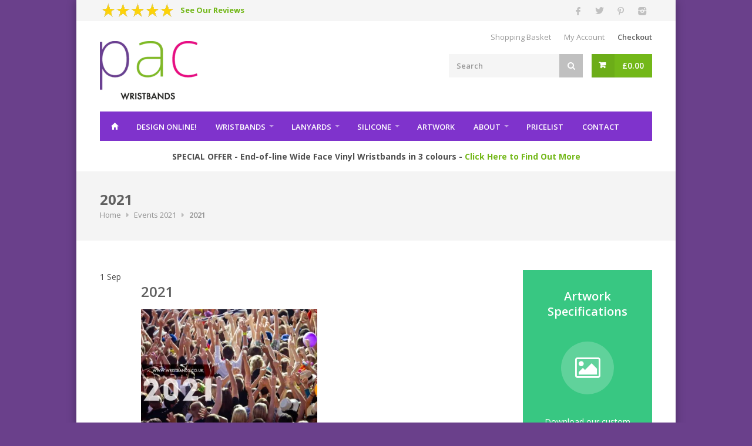

--- FILE ---
content_type: text/html; charset=UTF-8
request_url: https://www.wristbands.co.uk/events-2021/attachment/2021/
body_size: 17721
content:
<!DOCTYPE html>
<html lang="en-US"  prefix="og: http://ogp.me/ns# fb: http://www.facebook.com/2008/fbml">
<head>
	<meta charset="UTF-8">
<!-- Mobile Specific Metas
	================================================== -->
	<meta name="viewport" content="width=device-width, initial-scale=1, maximum-scale=1">

	<title>2021 | Wristbands.co.uk</title>
	<link rel="profile" href="http://gmpg.org/xfn/11">
	<link rel="pingback" href="https://www.wristbands.co.uk/xmlrpc.php">
	<meta name='robots' content='index, follow, max-image-preview:large, max-snippet:-1, max-video-preview:-1' />

	<!-- This site is optimized with the Yoast SEO plugin v20.1 - https://yoast.com/wordpress/plugins/seo/ -->
	<link rel="canonical" href="https://www.wristbands.co.uk/events-2021/attachment/2021/" />
	<script type="application/ld+json" class="yoast-schema-graph">{"@context":"https://schema.org","@graph":[{"@type":"WebPage","@id":"https://www.wristbands.co.uk/events-2021/attachment/2021/","url":"https://www.wristbands.co.uk/events-2021/attachment/2021/","name":"2021 | Wristbands.co.uk","isPartOf":{"@id":"https://www.wristbands.co.uk/#website"},"primaryImageOfPage":{"@id":"https://www.wristbands.co.uk/events-2021/attachment/2021/#primaryimage"},"image":{"@id":"https://www.wristbands.co.uk/events-2021/attachment/2021/#primaryimage"},"thumbnailUrl":"https://www.wristbands.co.uk/wp-content/uploads/2020/09/2021-scaled.jpg","datePublished":"2020-09-01T07:20:45+00:00","dateModified":"2020-09-01T07:20:45+00:00","breadcrumb":{"@id":"https://www.wristbands.co.uk/events-2021/attachment/2021/#breadcrumb"},"inLanguage":"en-US","potentialAction":[{"@type":"ReadAction","target":["https://www.wristbands.co.uk/events-2021/attachment/2021/"]}]},{"@type":"ImageObject","inLanguage":"en-US","@id":"https://www.wristbands.co.uk/events-2021/attachment/2021/#primaryimage","url":"https://www.wristbands.co.uk/wp-content/uploads/2020/09/2021-scaled.jpg","contentUrl":"https://www.wristbands.co.uk/wp-content/uploads/2020/09/2021-scaled.jpg","width":2560,"height":1706},{"@type":"BreadcrumbList","@id":"https://www.wristbands.co.uk/events-2021/attachment/2021/#breadcrumb","itemListElement":[{"@type":"ListItem","position":1,"name":"Home","item":"https://www.wristbands.co.uk/"},{"@type":"ListItem","position":2,"name":"Events 2021","item":"https://www.wristbands.co.uk/events-2021/"},{"@type":"ListItem","position":3,"name":"2021"}]},{"@type":"WebSite","@id":"https://www.wristbands.co.uk/#website","url":"https://www.wristbands.co.uk/","name":"Wristbands.co.uk","description":"Wristbands for Events | Wristbands for Festivals","publisher":{"@id":"https://www.wristbands.co.uk/#organization"},"potentialAction":[{"@type":"SearchAction","target":{"@type":"EntryPoint","urlTemplate":"https://www.wristbands.co.uk/?s={search_term_string}"},"query-input":"required name=search_term_string"}],"inLanguage":"en-US"},{"@type":"Organization","@id":"https://www.wristbands.co.uk/#organization","name":"Wristbands.co.uk","url":"https://www.wristbands.co.uk/","logo":{"@type":"ImageObject","inLanguage":"en-US","@id":"https://www.wristbands.co.uk/#/schema/logo/image/","url":"https://www.wristbands.co.uk/wp-content/uploads/2014/10/wristbands-logo.png","contentUrl":"https://www.wristbands.co.uk/wp-content/uploads/2014/10/wristbands-logo.png","width":214,"height":75,"caption":"Wristbands.co.uk"},"image":{"@id":"https://www.wristbands.co.uk/#/schema/logo/image/"},"sameAs":["http://www.facebook.com/pages/PAC-Wristbands/137249289683880","https://twitter.com/wristbandsuk"]}]}</script>
	<!-- / Yoast SEO plugin. -->


<link rel='dns-prefetch' href='//www.google.com' />
<link rel='dns-prefetch' href='//fonts.googleapis.com' />
<link rel="alternate" type="application/rss+xml" title="Wristbands.co.uk &raquo; Feed" href="https://www.wristbands.co.uk/feed/" />
<link rel="alternate" type="application/rss+xml" title="Wristbands.co.uk &raquo; Comments Feed" href="https://www.wristbands.co.uk/comments/feed/" />
<meta property="og:title" content="2021"/><meta property="og:type" content="article"/><meta property="og:url" content="https://www.wristbands.co.uk/events-2021/attachment/2021/"/><meta property="og:site_name" content="Wristbands.co.uk"/>
<link rel='stylesheet' id='purethemes-shortcodes-css' href='https://www.wristbands.co.uk/wp-content/plugins/purethemes-shortcodes/css/shortcodes.css?ver=6.3.7' type='text/css' media='all' />
<link rel='stylesheet' id='wfsi-socialicons-css' href='https://www.wristbands.co.uk/wp-content/plugins/web-font-social-icons/css/icons.css?ver=6.3.7' type='text/css' media='all' />
<style id='wfsi-socialicons-inline-css' type='text/css'>

                    a.ptwsi-social-icon,
                    a.ptwsi-social-icon:visited,
                    .ptwsi_social-icons li a:visited,
                    .ptwsi_social-icons li a {
                            color: #A0A0A0;
                            background:  #F2F2F2;
                    }
</style>
<link rel='stylesheet' id='wp-block-library-css' href='https://www.wristbands.co.uk/wp-includes/css/dist/block-library/style.min.css?ver=6.3.7' type='text/css' media='all' />
<link rel='stylesheet' id='wc-blocks-vendors-style-css' href='https://www.wristbands.co.uk/wp-content/plugins/woocommerce/packages/woocommerce-blocks/build/wc-blocks-vendors-style.css?ver=10.4.6' type='text/css' media='all' />
<link rel='stylesheet' id='wc-blocks-style-css' href='https://www.wristbands.co.uk/wp-content/plugins/woocommerce/packages/woocommerce-blocks/build/wc-blocks-style.css?ver=10.4.6' type='text/css' media='all' />
<style id='classic-theme-styles-inline-css' type='text/css'>
/*! This file is auto-generated */
.wp-block-button__link{color:#fff;background-color:#32373c;border-radius:9999px;box-shadow:none;text-decoration:none;padding:calc(.667em + 2px) calc(1.333em + 2px);font-size:1.125em}.wp-block-file__button{background:#32373c;color:#fff;text-decoration:none}
</style>
<style id='global-styles-inline-css' type='text/css'>
body{--wp--preset--color--black: #000000;--wp--preset--color--cyan-bluish-gray: #abb8c3;--wp--preset--color--white: #ffffff;--wp--preset--color--pale-pink: #f78da7;--wp--preset--color--vivid-red: #cf2e2e;--wp--preset--color--luminous-vivid-orange: #ff6900;--wp--preset--color--luminous-vivid-amber: #fcb900;--wp--preset--color--light-green-cyan: #7bdcb5;--wp--preset--color--vivid-green-cyan: #00d084;--wp--preset--color--pale-cyan-blue: #8ed1fc;--wp--preset--color--vivid-cyan-blue: #0693e3;--wp--preset--color--vivid-purple: #9b51e0;--wp--preset--gradient--vivid-cyan-blue-to-vivid-purple: linear-gradient(135deg,rgba(6,147,227,1) 0%,rgb(155,81,224) 100%);--wp--preset--gradient--light-green-cyan-to-vivid-green-cyan: linear-gradient(135deg,rgb(122,220,180) 0%,rgb(0,208,130) 100%);--wp--preset--gradient--luminous-vivid-amber-to-luminous-vivid-orange: linear-gradient(135deg,rgba(252,185,0,1) 0%,rgba(255,105,0,1) 100%);--wp--preset--gradient--luminous-vivid-orange-to-vivid-red: linear-gradient(135deg,rgba(255,105,0,1) 0%,rgb(207,46,46) 100%);--wp--preset--gradient--very-light-gray-to-cyan-bluish-gray: linear-gradient(135deg,rgb(238,238,238) 0%,rgb(169,184,195) 100%);--wp--preset--gradient--cool-to-warm-spectrum: linear-gradient(135deg,rgb(74,234,220) 0%,rgb(151,120,209) 20%,rgb(207,42,186) 40%,rgb(238,44,130) 60%,rgb(251,105,98) 80%,rgb(254,248,76) 100%);--wp--preset--gradient--blush-light-purple: linear-gradient(135deg,rgb(255,206,236) 0%,rgb(152,150,240) 100%);--wp--preset--gradient--blush-bordeaux: linear-gradient(135deg,rgb(254,205,165) 0%,rgb(254,45,45) 50%,rgb(107,0,62) 100%);--wp--preset--gradient--luminous-dusk: linear-gradient(135deg,rgb(255,203,112) 0%,rgb(199,81,192) 50%,rgb(65,88,208) 100%);--wp--preset--gradient--pale-ocean: linear-gradient(135deg,rgb(255,245,203) 0%,rgb(182,227,212) 50%,rgb(51,167,181) 100%);--wp--preset--gradient--electric-grass: linear-gradient(135deg,rgb(202,248,128) 0%,rgb(113,206,126) 100%);--wp--preset--gradient--midnight: linear-gradient(135deg,rgb(2,3,129) 0%,rgb(40,116,252) 100%);--wp--preset--font-size--small: 13px;--wp--preset--font-size--medium: 20px;--wp--preset--font-size--large: 36px;--wp--preset--font-size--x-large: 42px;--wp--preset--spacing--20: 0.44rem;--wp--preset--spacing--30: 0.67rem;--wp--preset--spacing--40: 1rem;--wp--preset--spacing--50: 1.5rem;--wp--preset--spacing--60: 2.25rem;--wp--preset--spacing--70: 3.38rem;--wp--preset--spacing--80: 5.06rem;--wp--preset--shadow--natural: 6px 6px 9px rgba(0, 0, 0, 0.2);--wp--preset--shadow--deep: 12px 12px 50px rgba(0, 0, 0, 0.4);--wp--preset--shadow--sharp: 6px 6px 0px rgba(0, 0, 0, 0.2);--wp--preset--shadow--outlined: 6px 6px 0px -3px rgba(255, 255, 255, 1), 6px 6px rgba(0, 0, 0, 1);--wp--preset--shadow--crisp: 6px 6px 0px rgba(0, 0, 0, 1);}:where(.is-layout-flex){gap: 0.5em;}:where(.is-layout-grid){gap: 0.5em;}body .is-layout-flow > .alignleft{float: left;margin-inline-start: 0;margin-inline-end: 2em;}body .is-layout-flow > .alignright{float: right;margin-inline-start: 2em;margin-inline-end: 0;}body .is-layout-flow > .aligncenter{margin-left: auto !important;margin-right: auto !important;}body .is-layout-constrained > .alignleft{float: left;margin-inline-start: 0;margin-inline-end: 2em;}body .is-layout-constrained > .alignright{float: right;margin-inline-start: 2em;margin-inline-end: 0;}body .is-layout-constrained > .aligncenter{margin-left: auto !important;margin-right: auto !important;}body .is-layout-constrained > :where(:not(.alignleft):not(.alignright):not(.alignfull)){max-width: var(--wp--style--global--content-size);margin-left: auto !important;margin-right: auto !important;}body .is-layout-constrained > .alignwide{max-width: var(--wp--style--global--wide-size);}body .is-layout-flex{display: flex;}body .is-layout-flex{flex-wrap: wrap;align-items: center;}body .is-layout-flex > *{margin: 0;}body .is-layout-grid{display: grid;}body .is-layout-grid > *{margin: 0;}:where(.wp-block-columns.is-layout-flex){gap: 2em;}:where(.wp-block-columns.is-layout-grid){gap: 2em;}:where(.wp-block-post-template.is-layout-flex){gap: 1.25em;}:where(.wp-block-post-template.is-layout-grid){gap: 1.25em;}.has-black-color{color: var(--wp--preset--color--black) !important;}.has-cyan-bluish-gray-color{color: var(--wp--preset--color--cyan-bluish-gray) !important;}.has-white-color{color: var(--wp--preset--color--white) !important;}.has-pale-pink-color{color: var(--wp--preset--color--pale-pink) !important;}.has-vivid-red-color{color: var(--wp--preset--color--vivid-red) !important;}.has-luminous-vivid-orange-color{color: var(--wp--preset--color--luminous-vivid-orange) !important;}.has-luminous-vivid-amber-color{color: var(--wp--preset--color--luminous-vivid-amber) !important;}.has-light-green-cyan-color{color: var(--wp--preset--color--light-green-cyan) !important;}.has-vivid-green-cyan-color{color: var(--wp--preset--color--vivid-green-cyan) !important;}.has-pale-cyan-blue-color{color: var(--wp--preset--color--pale-cyan-blue) !important;}.has-vivid-cyan-blue-color{color: var(--wp--preset--color--vivid-cyan-blue) !important;}.has-vivid-purple-color{color: var(--wp--preset--color--vivid-purple) !important;}.has-black-background-color{background-color: var(--wp--preset--color--black) !important;}.has-cyan-bluish-gray-background-color{background-color: var(--wp--preset--color--cyan-bluish-gray) !important;}.has-white-background-color{background-color: var(--wp--preset--color--white) !important;}.has-pale-pink-background-color{background-color: var(--wp--preset--color--pale-pink) !important;}.has-vivid-red-background-color{background-color: var(--wp--preset--color--vivid-red) !important;}.has-luminous-vivid-orange-background-color{background-color: var(--wp--preset--color--luminous-vivid-orange) !important;}.has-luminous-vivid-amber-background-color{background-color: var(--wp--preset--color--luminous-vivid-amber) !important;}.has-light-green-cyan-background-color{background-color: var(--wp--preset--color--light-green-cyan) !important;}.has-vivid-green-cyan-background-color{background-color: var(--wp--preset--color--vivid-green-cyan) !important;}.has-pale-cyan-blue-background-color{background-color: var(--wp--preset--color--pale-cyan-blue) !important;}.has-vivid-cyan-blue-background-color{background-color: var(--wp--preset--color--vivid-cyan-blue) !important;}.has-vivid-purple-background-color{background-color: var(--wp--preset--color--vivid-purple) !important;}.has-black-border-color{border-color: var(--wp--preset--color--black) !important;}.has-cyan-bluish-gray-border-color{border-color: var(--wp--preset--color--cyan-bluish-gray) !important;}.has-white-border-color{border-color: var(--wp--preset--color--white) !important;}.has-pale-pink-border-color{border-color: var(--wp--preset--color--pale-pink) !important;}.has-vivid-red-border-color{border-color: var(--wp--preset--color--vivid-red) !important;}.has-luminous-vivid-orange-border-color{border-color: var(--wp--preset--color--luminous-vivid-orange) !important;}.has-luminous-vivid-amber-border-color{border-color: var(--wp--preset--color--luminous-vivid-amber) !important;}.has-light-green-cyan-border-color{border-color: var(--wp--preset--color--light-green-cyan) !important;}.has-vivid-green-cyan-border-color{border-color: var(--wp--preset--color--vivid-green-cyan) !important;}.has-pale-cyan-blue-border-color{border-color: var(--wp--preset--color--pale-cyan-blue) !important;}.has-vivid-cyan-blue-border-color{border-color: var(--wp--preset--color--vivid-cyan-blue) !important;}.has-vivid-purple-border-color{border-color: var(--wp--preset--color--vivid-purple) !important;}.has-vivid-cyan-blue-to-vivid-purple-gradient-background{background: var(--wp--preset--gradient--vivid-cyan-blue-to-vivid-purple) !important;}.has-light-green-cyan-to-vivid-green-cyan-gradient-background{background: var(--wp--preset--gradient--light-green-cyan-to-vivid-green-cyan) !important;}.has-luminous-vivid-amber-to-luminous-vivid-orange-gradient-background{background: var(--wp--preset--gradient--luminous-vivid-amber-to-luminous-vivid-orange) !important;}.has-luminous-vivid-orange-to-vivid-red-gradient-background{background: var(--wp--preset--gradient--luminous-vivid-orange-to-vivid-red) !important;}.has-very-light-gray-to-cyan-bluish-gray-gradient-background{background: var(--wp--preset--gradient--very-light-gray-to-cyan-bluish-gray) !important;}.has-cool-to-warm-spectrum-gradient-background{background: var(--wp--preset--gradient--cool-to-warm-spectrum) !important;}.has-blush-light-purple-gradient-background{background: var(--wp--preset--gradient--blush-light-purple) !important;}.has-blush-bordeaux-gradient-background{background: var(--wp--preset--gradient--blush-bordeaux) !important;}.has-luminous-dusk-gradient-background{background: var(--wp--preset--gradient--luminous-dusk) !important;}.has-pale-ocean-gradient-background{background: var(--wp--preset--gradient--pale-ocean) !important;}.has-electric-grass-gradient-background{background: var(--wp--preset--gradient--electric-grass) !important;}.has-midnight-gradient-background{background: var(--wp--preset--gradient--midnight) !important;}.has-small-font-size{font-size: var(--wp--preset--font-size--small) !important;}.has-medium-font-size{font-size: var(--wp--preset--font-size--medium) !important;}.has-large-font-size{font-size: var(--wp--preset--font-size--large) !important;}.has-x-large-font-size{font-size: var(--wp--preset--font-size--x-large) !important;}
.wp-block-navigation a:where(:not(.wp-element-button)){color: inherit;}
:where(.wp-block-post-template.is-layout-flex){gap: 1.25em;}:where(.wp-block-post-template.is-layout-grid){gap: 1.25em;}
:where(.wp-block-columns.is-layout-flex){gap: 2em;}:where(.wp-block-columns.is-layout-grid){gap: 2em;}
.wp-block-pullquote{font-size: 1.5em;line-height: 1.6;}
</style>
<link rel='stylesheet' id='contact-form-7-css' href='https://www.wristbands.co.uk/wp-content/plugins/contact-form-7/includes/css/styles.css?ver=5.6.3' type='text/css' media='all' />
<link rel='stylesheet' id='font-awesome-css' href='https://www.wristbands.co.uk/wp-content/plugins/js_composer/assets/lib/bower/font-awesome/css/font-awesome.min.css?ver=5.0.1' type='text/css' media='all' />
<link rel='stylesheet' id='countdown-css' href='https://www.wristbands.co.uk/wp-content/plugins/delivery-countdown-timer/assets/css/countdown.css?ver=6.3.7' type='text/css' media='all' />
<link rel='stylesheet' id='jquery-fpd-css' href='https://www.wristbands.co.uk/wp-content/plugins/fancy-product-designer/assets/css/FancyProductDesigner-all.min.css?ver=5.3.0' type='text/css' media='all' />
<link rel='stylesheet' id='fpd-single-product-css' href='https://www.wristbands.co.uk/wp-content/plugins/fancy-product-designer/assets/css/fancy-product.css?ver=4.7.5' type='text/css' media='all' />
<link rel='stylesheet' id='eh-style-css' href='https://www.wristbands.co.uk/wp-content/plugins/payment-gateway-stripe-and-woocommerce-integration/assets/css/eh-style.css?ver=3.7.4' type='text/css' media='all' />
<link rel='stylesheet' id='woocommerce-uploads_frontend-css' href='https://www.wristbands.co.uk/wp-content/plugins/woocommerce-uploads/assets/css/style.css?ver=6.3.7' type='text/css' media='all' />
<style id='woocommerce-inline-inline-css' type='text/css'>
.woocommerce form .form-row .required { visibility: visible; }
</style>
<link rel='stylesheet' id='wc-gateway-ppec-frontend-css' href='https://www.wristbands.co.uk/wp-content/plugins/woocommerce-gateway-paypal-express-checkout/assets/css/wc-gateway-ppec-frontend.css?ver=2.1.3' type='text/css' media='all' />
<link rel='stylesheet' id='trizzy-base-css' href='https://www.wristbands.co.uk/wp-content/themes/pac3000/css/base.css?ver=6.3.7' type='text/css' media='all' />
<link rel='stylesheet' id='trizzy-font-awesome-css' href='https://www.wristbands.co.uk/wp-content/themes/pac3000/css/font-awesome.css?ver=6.3.7' type='text/css' media='all' />
<link rel='stylesheet' id='trizzy-style-css' href='https://www.wristbands.co.uk/wp-content/themes/pac3000/style.css?ver=6.3.7' type='text/css' media='all' />
<link rel='stylesheet' id='trizzy-gfont-css' href='https://fonts.googleapis.com/css?family=Open+Sans:regular,400,300,600,700,&#038;subset=latin' type='text/css' media='all' />
<script type='text/javascript' src='https://www.wristbands.co.uk/wp-content/plugins/enable-jquery-migrate-helper/js/jquery/jquery-1.12.4-wp.js?ver=1.12.4-wp' id='jquery-core-js'></script>
<script type='text/javascript' src='https://www.wristbands.co.uk/wp-content/plugins/enable-jquery-migrate-helper/js/jquery-migrate/jquery-migrate-1.4.1-wp.js?ver=1.4.1-wp' id='jquery-migrate-js'></script>
<script type='text/javascript' src='https://www.wristbands.co.uk/wp-content/plugins/delivery-countdown-timer/assets/js/jquery.countdownTimer.min.js?ver=2.1.0' id='jqs_countdown-js'></script>
<script type='text/javascript' src='https://www.wristbands.co.uk/wp-includes/js/plupload/moxie.min.js?ver=1.3.5' id='moxiejs-js'></script>
<script type='text/javascript' src='https://www.wristbands.co.uk/wp-includes/js/plupload/plupload.min.js?ver=2.1.9' id='plupload-js'></script>
<script type='text/javascript' src='https://www.wristbands.co.uk/wp-content/plugins/woocommerce/assets/js/jquery-blockui/jquery.blockUI.min.js?ver=2.7.0-wc.7.9.0' id='jquery-blockui-js'></script>
<script type='text/javascript' id='wc-add-to-cart-js-extra'>
/* <![CDATA[ */
var wc_add_to_cart_params = {"ajax_url":"\/wp-admin\/admin-ajax.php","wc_ajax_url":"\/?wc-ajax=%%endpoint%%","i18n_view_cart":"View cart","cart_url":"https:\/\/www.wristbands.co.uk\/basket\/","is_cart":"","cart_redirect_after_add":"yes"};
/* ]]> */
</script>
<script type='text/javascript' src='https://www.wristbands.co.uk/wp-content/plugins/woocommerce/assets/js/frontend/add-to-cart.min.js?ver=7.9.0' id='wc-add-to-cart-js'></script>
<script type='text/javascript' src='https://www.wristbands.co.uk/wp-content/plugins/js_composer/assets/js/vendors/woocommerce-add-to-cart.js?ver=5.0.1' id='vc_woocommerce-add-to-cart-js-js'></script>
<script type='text/javascript' src='https://www.wristbands.co.uk/wp-includes/js/dist/vendor/wp-polyfill-inert.min.js?ver=3.1.2' id='wp-polyfill-inert-js'></script>
<script type='text/javascript' src='https://www.wristbands.co.uk/wp-includes/js/dist/vendor/regenerator-runtime.min.js?ver=0.13.11' id='regenerator-runtime-js'></script>
<script type='text/javascript' src='https://www.wristbands.co.uk/wp-includes/js/dist/vendor/wp-polyfill.min.js?ver=3.15.0' id='wp-polyfill-js'></script>
<script type='text/javascript' src='https://www.wristbands.co.uk/wp-includes/js/dist/hooks.min.js?ver=c6aec9a8d4e5a5d543a1' id='wp-hooks-js'></script>
<script type='text/javascript' id='wpm-js-extra'>
/* <![CDATA[ */
var wpm = {"ajax_url":"https:\/\/www.wristbands.co.uk\/wp-admin\/admin-ajax.php","root":"https:\/\/www.wristbands.co.uk\/wp-json\/","nonce_wp_rest":"6a17c4e430","nonce_ajax":"52772bce1b"};
/* ]]> */
</script>
<script type='text/javascript' src='https://www.wristbands.co.uk/wp-content/plugins/woocommerce-google-adwords-conversion-tracking-tag/js/public/wpm-public.p1.min.js?ver=1.42.8' id='wpm-js'></script>
<link rel="https://api.w.org/" href="https://www.wristbands.co.uk/wp-json/" /><link rel="alternate" type="application/json" href="https://www.wristbands.co.uk/wp-json/wp/v2/media/22274" /><link rel="EditURI" type="application/rsd+xml" title="RSD" href="https://www.wristbands.co.uk/xmlrpc.php?rsd" />
<meta name="generator" content="WordPress 6.3.7" />
<meta name="generator" content="WooCommerce 7.9.0" />
<link rel='shortlink' href='https://www.wristbands.co.uk/?p=22274' />
<link rel="alternate" type="application/json+oembed" href="https://www.wristbands.co.uk/wp-json/oembed/1.0/embed?url=https%3A%2F%2Fwww.wristbands.co.uk%2Fevents-2021%2Fattachment%2F2021%2F" />
<link rel="alternate" type="text/xml+oembed" href="https://www.wristbands.co.uk/wp-json/oembed/1.0/embed?url=https%3A%2F%2Fwww.wristbands.co.uk%2Fevents-2021%2Fattachment%2F2021%2F&#038;format=xml" />
<meta property="og:title" content="2021" />
<meta property="og:type" content="article" />
<meta property="og:image" content="" />
<meta property="og:url" content="https://www.wristbands.co.uk/events-2021/attachment/2021/" />
<meta property="og:description" content="" />
<meta property="og:site_name" content="Wristbands.co.uk" />

    <style type="text/css">
    #logo {
            }
#navigation .menu { background-color: #7f33cc; }
 #navigation .menu > li.current-menu-parent,  #navigation .menu > li.current-menu-ancestor,  #navigation .menu > li.current_page_parent,  #navigation .menu > li.current-menu-item { background-color: #505050; }
.top-bar-dropdown ul li a:hover, .skill-bar-value, .counter-box.colored, a.menu-trigger:hover, .pagination .current, .pagination span.current,
.pagination ul li a:hover, .pagination-next-prev ul li a:hover, .tabs-nav li.active a, body .wpb_content_element .wpb_tour_tabs_wrapper .wpb_tabs_nav .ui-tabs-active a,
.dropcap.full, .nav-next:hover, .nav-previous:hover, .highlight.color, .ui-accordion .ui-accordion-header-active:hover, .ui-accordion .ui-accordion-header-active,
.wpb_column > .wpb_wrapper .trigger.active a, .trigger.active a, .trigger.active a:hover, .share-buttons ul li:first-child a, a.caption-btn:hover,
.mfp-close:hover, .mfp-arrow:hover, .img-caption:hover figcaption, #price-range .ui-state-default, .page-numbers.current, .selectricItems li:hover,
.product-categories .img-caption:hover figcaption, .rsDefault .rsThumbsArrow:hover, .customSelect .selectList dd.hovered, .qtyplus:hover,
.qtyminus:hover, a.calculate-shipping:hover, .og-close:hover, .tags a:hover { background: #73b819; }


a.button.wc-forward,.widget_layered_nav ul li:hover,.woo-search-main button:hover, .top-search button:hover, .cart-buttons a, .cart-buttons a.checkout, .menu > li:hover .current, .menu > li.sfHover .current, .menu > li:hover,
.menu > li.sfHover, #navigation.alt .menu > li:hover, #navigation.alt .menu > li.sfHover, #navigation .menu > li:hover, #navigation .menu > li.sfHover,
li.dropdown ul li a:hover, #jPanelMenu-menu .menu-item-has-children:not(.has-megamenu) ol li a:hover , #jPanelMenu-menu li a:hover, li.menu-item-has-children:not(.has-megamenu) ul li a:hover, input[type="button"],
input[type="submit"], a.button, .shipping-calculator-form .button, a.button.color, a.button.checkout.wc-forward, /* .apply-coupon input.button:hover, */
.widget_price_filter .button, .widget_price_filter .ui-state-default, a.button.dark:hover, a.button.gray:hover, .icon-box:hover span, .tp-leftarrow:hover,
.tp-rightarrow:hover, .sb-navigation-left:hover, .sb-navigation-right:hover, #backtotop_trizzy a:hover, .product-discount, #footer .widget .tagcloud a:hover, .tagcloud a:hover,
.onsale, .pagination span.current, .wp-pagenavi .current, .page-numbers.current, span.current, .newsletter-btn, ul.product-categories > li > a:hover, ul.product-categories li a.active,
#categories li a:hover, #categories li a.active, .flexslider .flex-prev:hover, .flexslider .flex-next:hover, .rsDefault .rsArrowIcn:hover,
.quantity input.plus:hover, .quantity input.minus:hover, .hover-icon, .magazine-lead figcaption:hover, .woocommerce-pagination ul li a:hover, #filters a:hover,
.magazine-lead figcaption .button, .nav-links .nav-next a:hover, .nav-links .nav-previous a:hover, .rev_slider_wrapper .tp-leftarrow:hover, .rev_slider_wrapper .tp-rightarrow:hover,
body input[name="update_cart"]:hover, #filters a.selected, .widget.woocommerce ul.product-categories > li.current-cat-parent.has-sublist > a,.widget.trizzy_woocommerce ul.product-categories > li.current-cat-parent.has-sublist > a { background-color: #73b819; }

a, .top-bar-dropdown > span:hover, ul.top-bar-menu > li > a:hover, a.back-to-shop:hover, .happy-clients-author,#additional-menu ul li a:hover, #additional-menu ul li a:hover span, .mega a:hover, #navigation.alt .mega a:hover, #navigation .mega a:hover,
.mega ul li p a, #not-found i, .dropcap, ul.product-categories li ul li a:hover, .widget.woocommerce ul.product-categories li li a:hover, .widget.widget_shopping_cart li a:hover,
.list-1.color li:before, .list-2.color li:before, .list-3.color li:before, .list-4.color li:before, .comment-by span.reply a:hover, .comment-by span.reply a:hover i,
#categories li ul li a:hover span, .widget.woocommerce ul.product-categories li li a:hover span, #categories li ul li a:hover, table .cart-title a:hover, .st-val a:hover,
.widget .widget-tabs li:hover a, .widget .widget-tabs li:hover, .meta a:hover,.widget.woocommerce ul.product-categories > li.current-cat-parent.has-sublist  li.current-cat a { color: #73b819; }

#jPanelMenu-menu a.current { background: #73b819 !important; }
body .page-numbers.current { background-color: #73b819; }
blockquote { border-left: 4px solid #73b819; }
.categories li a:hover { color: #73b819 !important; }

.home-contact {
      }
.woo-search {
    }

</style>
	<noscript><style>.woocommerce-product-gallery{ opacity: 1 !important; }</style></noscript>
	
<!-- START Pixel Manager for WooCommerce -->

		<script>

			window.wpmDataLayer = window.wpmDataLayer || {}
			window.wpmDataLayer = Object.assign(window.wpmDataLayer, {"cart":{},"cart_item_keys":{},"version":{"number":"1.42.8","pro":false,"eligible_for_updates":false,"distro":"fms","beta":false,"show":true},"pixels":{"google":{"linker":{"settings":null},"user_id":false,"ads":{"conversion_ids":{"AW-761551976":"RLpvCNrko64ZEOi4kesC"},"dynamic_remarketing":{"status":true,"id_type":"post_id","send_events_with_parent_ids":true},"google_business_vertical":"retail","phone_conversion_number":"","phone_conversion_label":""},"tcf_support":false,"consent_mode":{"is_active":true,"wait_for_update":500,"ads_data_redaction":false,"url_passthrough":true}}},"shop":{"list_name":"","list_id":"","page_type":"","currency":"GBP","selectors":{"addToCart":[],"beginCheckout":[]},"order_duplication_prevention":true,"view_item_list_trigger":{"test_mode":false,"background_color":"green","opacity":0.5,"repeat":true,"timeout":1000,"threshold":0.8},"variations_output":true},"page":{"id":22274,"title":"2021","type":"attachment","categories":[],"parent":{"id":22273,"title":"Events 2021","type":"post","categories":[{"term_id":1,"name":"News","slug":"news","term_group":0,"term_taxonomy_id":1,"taxonomy":"category","description":"","parent":0,"count":234,"filter":"raw","cat_ID":1,"category_count":234,"category_description":"","cat_name":"News","category_nicename":"news","category_parent":0}]}},"general":{"user_logged_in":false,"scroll_tracking_thresholds":[],"page_id":22274,"exclude_domains":[],"server_2_server":{"active":false,"ip_exclude_list":[]},"consent_management":{"explicit_consent":false}}})

		</script>

		
<!-- END Pixel Manager for WooCommerce -->
<style type="text/css">.recentcomments a{display:inline !important;padding:0 !important;margin:0 !important;}</style><meta name="generator" content="Powered by Visual Composer - drag and drop page builder for WordPress."/>
<!--[if lte IE 9]><link rel="stylesheet" type="text/css" href="https://www.wristbands.co.uk/wp-content/plugins/js_composer/assets/css/vc_lte_ie9.min.css" media="screen"><![endif]--><style type="text/css" id="custom-background-css">
body.custom-background { background-color: #9966cc; }
</style>
	<link rel="icon" href="https://www.wristbands.co.uk/wp-content/uploads/2017/10/cropped-pac-wristbands-32x32.png" sizes="32x32" />
<link rel="icon" href="https://www.wristbands.co.uk/wp-content/uploads/2017/10/cropped-pac-wristbands-192x192.png" sizes="192x192" />
<link rel="apple-touch-icon" href="https://www.wristbands.co.uk/wp-content/uploads/2017/10/cropped-pac-wristbands-180x180.png" />
<meta name="msapplication-TileImage" content="https://www.wristbands.co.uk/wp-content/uploads/2017/10/cropped-pac-wristbands-270x270.png" />
		<style type="text/css" id="wp-custom-css">
			/*
You can add your own CSS here.

Click the help icon above to learn more.
*/
.cart .product-thumbnail
{
max-width: 25px;}
.fpd-grid > .fpd-item {
  display: block !important;
}

body .fpd-slider-group > input
{flex:0 0 60px;}
.reviews-counter {
  float: right;
  position: absolute;
	top: 60px;}
.grecaptcha-badge { 
    visibility: hidden;
}
.wapf-product-totals {
  display: none;
  width: 100%;
  display: none !important;
}
.the-team-image, .from-the-blog-image {

    overflow: hidden;
    position: relative;
    display: none;

}
.cdn_before_adt_cart .wc_countdowntimer {display:none !important;}
.__PrivateStripeElement iframe {
height: 25px !important;
top: 5px !important;
position: absolute;
}
.woocommerce-checkout #payment ul.payment_methods li .eh-stripe-card-brand {
  display: block;
  width: 30px;
  height: 24px;
  margin-top: -30px;
  float: left;
  margin-left: 12px;
}
#payment ul.payment_methods li img:last-of-type {display:none;}
#payment ul.payment_methods li img {
  vertical-align: middle;
  display: inline;
  margin: -2px 0 0 .5em;
    margin-left: 0.5em;
  position: relative;
  max-width: 45px;
}

.container{position:relative;width:1200px;margin:0 auto;padding:0;}
.container .column,
.container .columns{float:left;display:inline;margin-left:10px;margin-right:10px;}
.row{margin-bottom:20px;}
.showonmobile{display:none;}
.top-search input{max-width:162px !important;}
.columns.twelve.left-sidebar{float:right;}
.column.alpha, .columns.alpha{margin-left:0;}
.column.omega, .columns.omega{margin-right:0;}
.container .one.column,
.container .one.columns{width:55px;}
.container .two.columns{width:130px;}
.container .three.columns{width:205px;}
.container .four.columns{width:280px;}
.container .five.columns{width:355px;}
.container .six.columns{width:430px;}
.columns.six.padding-minus{width:410px;}
.container .seven.columns{width:505px;}
.container .eight.columns{width:580px;}
.container .nine.columns{width:655px;}
.container .ten.columns{width:730px;}
.container .eleven.columns{width:805px;}
.container .twelve.columns{width:880px;}
.container .thirteen.columns{width:955px;}
.container .fourteen.columns{width:1030px;}
.container .fifteen.columns{width:1105px;}
.container .sixteen.columns{width:1180px;}
.container .one-third.columns,
.container .one-third.column{width:380px;}
.container .two-thirds.columns,
.container .two-thirds.column{width:780px;}
.container .magazine-lead .one-third.columns,
.container .magazine-lead .one-third.column{width:395px;margin-left:0px;}
.container .magazine-lead .two-thirds.columns,
.container .magazine-lead .two-thirds.column{width:780px;margin-right:5px;}
.container .twelve.sidebar-right.columns{width:860px;margin-right:30px;}
.container .twelve.sidebar-left.columns{width:860px;margin-left:30px;}
.container .four.columns.products-categories,
.container .four.shop.columns{width:273px;margin:0 0 0 20px;}
.container .three.columns.products-categories,
.container .three.shop.columns{width:200px;margin:0 0 0 20px;}
.container.right-sidebar-class .four.columns.products-categories,
.container.right-sidebar-class .three.columns.products-categories,
.container.right-sidebar-class .four.shop.columns,
.container.right-sidebar-class .three.shop.columns{margin:0 20px 0 0;}
.container .full-shop.columns{width:280px;margin:0px 20px 0px 0px;}
.container .full-width .columns-4 .columns{width:275px;margin:0px 20px 0px 0px;}
.container .four.masonry-item.columns{width:273px;margin:0 20px 0 0;}
.container.right-sidebar-class .four.columns.products-categories,
.container.right-sidebar-class .four.shop.columns{width:273px;margin:0 20px 0 0;}
.related .four.shop.column.alpha,
.upsells .four.shop.column.alpha,
.related .four.shop.columns.alpha,
.upsells .four.shop.columns.alpha{margin-left:0;}
.related .four.shop.column.omega,
.related .four.shop.columns.omega,
.upsells .four.shop.column.omega,
.upsells .four.shop.columns.omega{margin-right:0;}
body.boxed,
.fullwidth-element{width:1290px;}
.fullwidth .parallax-content{width:1180px;}
.fullwidth .fullwidth-element.home-slider{width:100%}
@media only screen and (min-width:1290px) and (max-width:1390px){body.boxed,
.fullwidth-element,
.fullwidth-element img{width:100%}
.top-search input{width:162px !important;}
}
@media only screen and (min-width:960px) and (max-width:1389px){.container{position:relative;width:960px;margin:0 auto;padding:0;}
.container .column,
.container .columns{float:left;display:inline;margin-left:10px;margin-right:10px;}
.row{margin-bottom:20px;}
.column.alpha, .columns.alpha{margin-left:0;}
.column.omega, .columns.omega{margin-right:0;}
.container .one.column,
.container .one.columns{width:40px;}
.container .two.columns{width:100px;}
.container .three.columns{width:160px;}
.container .four.columns{width:220px;}
.container .five.columns{width:280px;}
.container .six.columns{width:340px;}
.columns.six.padding-minus{width:320px;}
.container .seven.columns{width:400px;}
.container .eight.columns{width:460px;}
.container .nine.columns{width:520px;}
.container .ten.columns{width:580px;}
.container .eleven.columns{width:640px;}
.container .twelve.columns{width:700px;}
.container .thirteen.columns{width:760px;}
.container .fourteen.columns{width:820px;}
.container .fifteen.columns{width:880px;}
.container .sixteen.columns{width:940px;}
.container .one-third.columns,
.container .one-third.column{width:300px;}
.container .two-third.columns,
.container .two-thirds.column{width:620px;}
.container .magazine-lead .one-third.columns,
.container .magazine-lead .one-third.column{width:315px;margin-left:0px;}
.container .magazine-lead .two-thirds.columns,
.container .magazine-lead .two-thirds.column{width:620px;margin-right:5px;}
.container .twelve.sidebar-right.columns{width:680px;margin-right:30px;}
.container .twelve.sidebar-left.columns{width:680px;margin-left:30px;}
.container .four.columns.products-categories,
.container .four.shop.columns{width:213px;margin:0 0 0 20px;}
.container .three.columns.products-categories,
.container .three.shop.columns{width:213px;margin:0 0 0 20px;}
.container .four.masonry-item.columns{width:213px;margin:0 20px 0 0;}
.container .full-width .columns-4 .columns.products-categories{width:290px;margin:0px 20px 0px 0px;}
body.boxed,
.fullwidth-element{width:1020px;}
.fullwidth .parallax-content{width:940px;}
.fullwidth .fullwidth-element.home-slider{width:940px;}
.hideonmobile{display:none;}
}
@media only screen and (min-width:769px) and (max-width:1040px){body.boxed,
.fullwidth-element{width:100%;}
}
@media only screen and (min-width:769px) and (max-width:1389px){#navigation .menu > li{float:left;font-size:13px;margin-left:0px;margin-right:-8px;}
.top-search input{width:162px;}
.menu-item-2594{padding-left:5px;}
}
.menu-item-2594{padding-left:10px;}
@media only screen and (min-width:768px) and (max-width:990px){.container{width:768px;}
.container .column,
.container .columns{margin-left:10px;margin-right:10px;}
.column.alpha, .columns.alpha{margin-left:0;margin-right:10px;}
.column.omega, .columns.omega{margin-right:0;margin-left:10px;}
.alpha.omega{margin-left:0;margin-right:0;}
.container .one.column,
.container .one.columns{width:28px;}
.container .two.columns{width:76px;}
.container .three.columns{width:124px;}
.container .four.columns{width:172px;}
.container .five.columns{width:220px;}
.container .six.columns{width:268px;}
.columns.six.padding-minus{width:248px;}
.container .seven.columns{width:316px;}
.container .eight.columns{width:364px;}
.container .nine.columns{width:412px;}
.container .ten.columns{width:460px;}
.container .eleven.columns{width:508px;}
.container .twelve.columns{width:556px;}
.container .thirteen.columns{width:604px;}
.container .fourteen.columns{width:652px;}
.container .fifteen.columns{width:700px;}
.container .sixteen.columns{width:748px;}
.container .one-third.columns,
.container .one-third.column{width:236px;}
.container .two-third.columns,
.container .two-thirds.column{width:492px;}
.container .two-third.columns,
.container .two-thirds.column{width:492px;}
.container .magazine-lead .one-third.columns,
.container .magazine-lead .one-third.column{width:253px;margin-left:0px;}
.container .magazine-lead .two-thirds.columns,
.container .magazine-lead .two-thirds.column{width:490px;margin-right:5px;}
.container .twelve.sidebar-right.columns{width:546px;margin-right:20px;}
.container .twelve.sidebar-left.columns{width:546px;margin-left:20px;}
.container .three.shop.columns,
.container .three.columns.products-categories,
.container .four.columns.products-categories,
.container .four.shop.columns{width:258px;margin:0 0 0 20px;}
.container .four.masonry-item.columns{width:258px;margin:0 20px 0 0;}
.container .full-width .columns-4 .columns.products-categories{width:225px;margin:0px 20px 0px 0px;}
body.boxed,
.fullwidth-element{width:100%}
.fullwidth .parallax-content{width:748px;}
.fullwidth .fullwidth-element.home-slider{width:100%}
.hideonmobile{display:none !important;}
.showonmobile{display:block;}
}
@media only screen and (max-width:767px){.container{width:300px;}
.container .columns,
.container .column{margin:0;}
.container .one.column,
.container .one.columns,
.container .two.columns,
.container .three.columns,
.container .four.columns,
.container .five.columns,
.container .six.columns,
.container .seven.columns,
.container .eight.columns,
.container .nine.columns,
.container .ten.columns,
.container .eleven.columns,
.container .twelve.columns,
.container .thirteen.columns,
.container .fourteen.columns,
.container .fifteen.columns,
.container .sixteen.columns,
.container .one-third.column,
.container .one-third.columns,
.container .two-thirds.columns,
.container .two-thirds.column,
.container .magazine-lead .one-third.columns,
.container .magazine-lead .one-third.column,
.container .magazine-lead .two-thirds.columns,
.container .magazine-lead .two-thirds.column,
.container .twelve.sidebar-right.columns,
.container .twelve.sidebar-left.columns,
.container .five.sidebar-right.columns,
.container .eleven.sidebar-right.columns{width:300px;}
.container .three.shop.columns,
.container .three.columns.products-categories,
.container .four.columns.products-categories,
.container .four.shop.columns{width:300px;margin:0;}
.container .four.masonry-item.columns{width:300px;margin:0;}
.container .twelve.sidebar-left.columns{margin-left:0;}
.container .fourteen.carousel.columns{width:240px;}
.container .one.carousel.column{width:30px;}
.container .full-width .columns-4 .columns.products-categories{width:100%;margin:0px;}
body.boxed,
.fullwidth-element,
.fullwidth .fullwidth-element.home-slider{width:100%}
.fullwidth .parallax-content{width:300px;}
.hideonmobile{display:none !important;}
.showonmobile{display:block;}
.parallax-banner {
    display: none;

}
}
@media only screen and (min-width:480px) and (max-width:767px){.container{width:420px;}
.container .columns,
.container .column{margin:0;}
.container .one.column,
.container .one.columns,
.container .two.columns,
.container .three.columns,
.container .four.columns,
.container .five.columns,
.container .six.columns,
.container .seven.columns,
.container .eight.columns,
.container .nine.columns,
.container .ten.columns,
.container .eleven.columns,
.container .twelve.columns,
.container .thirteen.columns,
.container .fourteen.columns,
.container .fifteen.columns,
.container .sixteen.columns,
.container .one-third.column,
.container .two-thirds.column,
.container .one-third.columns,
.container .two-thirds.columns,
.container .magazine-lead .one-third.columns,
.container .magazine-lead .one-third.column,
.container .magazine-lead .two-thirds.columns,
.container .magazine-lead .two-thirds.column,
.container .twelve.sidebar-right.columns,
.container .twelve.sidebar-left.columns,
.container .five.sidebar-right.columns,
.container .eleven.sidebar-right.columns{width:420px;}
.container .twelve.sidebar-left.columns{margin-left:0;}
.container .three.shop.columns,
.container .three.columns.products-categories,
.container .four.columns.products-categories,
.container .four.shop.columns{width:420px;margin:0;}
.container .four.masonry-item.columns{width:420px;margin:0;}
.container .fourteen.carousel.columns{width:340px;}
.container .one.carousel.column{width:40px;}
body.boxed,
.fullwidth-element,
.fullwidth .fullwidth-element.home-slider{width:100%}
.fullwidth .parallax-content{width:420px;}
.showonmobile{display:inline;}
.hideonmobile{display:none !important;}
}
.container:after{content:"\0020";display:block;height:0;clear:both;visibility:hidden;}
.clearfix:before,
.clearfix:after,
.row:before,
.row:after{content:'\0020';display:block;overflow:hidden;visibility:hidden;width:0;height:0;}
.row:after,
.clearfix:after{clear:both;}
.row,
.clearfix{zoom:1;}
.clear{clear:both;display:block;overflow:hidden;visibility:hidden;width:0;height:0;}
body.custom-background {

    background-color: #9966cc !important;

}
.show-all-comments li p {

    line-height: 34px;
    font-size: 25px !important;

}
.custom-comments {

    margin-left: 0px !important;
    padding-bottom: 40px;

}
.wpb_row.vc_row-fluid:last-child, .wpb_row.vc_row-fluid:only-child {

    margin-bottom: 0px;

}

.parallax-title span {
  display: block;
  padding: 15px 0 0 0;
  font-size: 28px;
  font-weight: 300;
  line-height: 35px;
}

.container .eleven.columns {
  width: 405px;
}

body.custom-background {
  background-color: #6a408b !important;
}		</style>
		<noscript><style type="text/css"> .wpb_animate_when_almost_visible { opacity: 1; }</style></noscript>	<!-- Google tag (gtag.js) -->
<script async src="https://www.googletagmanager.com/gtag/js?id=AW-761551976"></script>
<script>
  window.dataLayer = window.dataLayer || [];
  function gtag(){dataLayer.push(arguments);}
  gtag('js', new Date());

  gtag('config', 'AW-761551976');
</script>

</head>

<body class="attachment attachment-template-default single single-attachment postid-22274 attachmentid-22274 attachment-jpeg custom-background boxed theme-pac3000 woocommerce-no-js group-blog wpb-js-composer js-comp-ver-5.0.1 vc_responsive">
	<div id="wrapper">


	<!-- Top Bar
	================================================== -->
	<div id="top-bar">
		<div class="container top-header-container">

			<!-- Top Bar Menu -->
			<div class="ten columns">
				<ul class="top-bar-menu">
<!-- Header offer text can go here to display -->
					<span style="font-size: 13px; font-weight: bold;"><a href="https://www.wristbands.co.uk/testimonials/"><img style="float: left; padding-right: 9px;" src="https://www.wristbands.co.uk/wp-content/uploads/2020/01/stars.png"> See Our Reviews</a></span>
				</ul>
			</div>

			<!-- Social Icons -->
			<div class="six columns">
				<ul class="social-icons"><li><a class="facebook" title="Facebook" href="http://www.facebook.com/pages/PAC-Wristbands/137249289683880"><i class="icon-facebook"></i></a></li><li><a class="twitter" title="Twitter" href="http://www.twitter.com/wristbandsuk"><i class="icon-twitter"></i></a></li><li><a class="pinterest" title="Pinterest" href="https://www.pinterest.co.uk/pacwristbands0183/"><i class="icon-pinterest"></i></a></li><li><a class="instagram" title="Instagram" href="https://www.instagram.com/pacwristbands/"><i class="icon-instagram"></i></a></li></ul>			</div>
		</div>
	</div>

	<div class="clearfix"></div>



<!-- Header
	================================================== -->
<div class="container header-container">
	
	<!-- Logo -->
	<div class="five columns ">
		<a href="mailto:sales@wristbands.co.uk"><img class="hideonmobile" style="float: right; width: 300px; margin-right: -280px;margin-top: 45px;" src="/wp-content/uploads/2021/03/contact-wristbands-2.gif" alt="Contact Wristbands Sales"></a><a href="mailto:online@wristbands.co.uk"><img class="hideonmobile" style="float: right; margin-right: -400px; margin-top: 53px; display: none !important;" src="/wp-content/uploads/2016/11/online.png" alt="Online Wristbands Customer Support"></a>
		<div id="logo" class="simple-home-logo" >
							<a class="current homepage" id="current" href="https://www.wristbands.co.uk/" title="Wristbands.co.uk" rel="home"><img src="https://www.wristbands.co.uk/wp-content/uploads/2014/10/pac-no-website--e1749459702834.png" alt="Pac Wristbands Logo"/></a>
							</div>
	</div>

	<!-- Additional Menu -->
			<div class="eleven columns header-right">
			<div id="additional-menu">
				<ul id="shop-menu" class=" "><li id="menu-item-2856" class="menu-item menu-item-type-post_type menu-item-object-page menu-item-2856"><a title="View Your Shopping Basket" rel="nofollow" href="https://www.wristbands.co.uk/basket/">Shopping Basket</a></li>
<li id="menu-item-3634" class="menu-item menu-item-type-post_type menu-item-object-page menu-item-3634"><a title="View your Wristbands.co.uk Account" rel="nofollow" href="https://www.wristbands.co.uk/my-account/">My Account</a></li>
<li id="menu-item-2857" class="menu-item menu-item-type-post_type menu-item-object-page menu-item-2857"><a title="Checkout Now!" rel="nofollow" href="https://www.wristbands.co.uk/checkout/"><strong>Checkout</strong></a></li>
</ul>			</div>
		</div>

		<!-- Shopping Cart -->
		<div class="eleven columns  header-right">

		<div id="cart">
    <!-- Button -->
    <div class="cart-btn">
        <a href="#" class="button adc"><span class="woocommerce-Price-amount amount"><bdi><span class="woocommerce-Price-currencySymbol">&pound;</span>0.00</bdi></span></a>
    </div>

    <div class="cart-list">
        <div class="arrow"></div>
        <div class="cart-amount">
             <span>0 items in the shopping cart</span>
        </div>
        <ul>
                        <li class="empty">No products in the cart.</li>
                </ul>
        <div class="cart-buttons ">
            <a href="https://www.wristbands.co.uk/basket/" class="view-cart" ><span data-hover="View Cart &rarr;"><span>View Cart &rarr;</span></span></a>
            <a href="https://www.wristbands.co.uk/checkout/" class="checkout"><span data-hover="Checkout &rarr;">Checkout &rarr;</span></a>
        </div>
        <div class="clearfix">
        </div>
    </div>
</div>

						<!-- Search -->
			<nav class="top-search">
				<form action="https://www.wristbands.co.uk/" method="get">
					<button title="Search for your wristband here"><i class="fa fa-search"></i></button>
					<input class="search-field" type="text" name="s" placeholder="Search" value=""/>
									</form>
			</nav>

					</div>
	
</div>


	<!-- Navigation
	================================================== -->
	<div class="container menu-container">
		<div class="sixteen columns" style="margin-bottom: -10px;">

			<a href="#menu" class="menu-trigger"><i class="fa fa-bars"></i> Menu</a>

			<nav id="navigation" class="dark">
				<ul id="responsive" class="menu"><li id="menu-item-2444" class="homepage menu-item menu-item-type-post_type menu-item-object-page menu-item-home menu-item-2444 parentid0 depth0 no-megamenu"><a title="Wristbands.co.uk" href="https://www.wristbands.co.uk/" >Home</a></li>
<li id="menu-item-4972" class="menu-item menu-item-type-post_type menu-item-object-page menu-item-4972 parentid0 depth0 no-megamenu"><a href="https://www.wristbands.co.uk/online-wristband-designer/" >Design Online<span class="hideonmobile"> Now</span>!</a></li>
<li id="menu-item-3411" class="menu-item menu-item-type-custom menu-item-object-custom menu-item-has-children menu-item-3411 parentid0 depth0 has-megamenu"><a href="#" >Wristbands</a><div class="mega">
                            <div class="mega-container">
<ul class="sub-menu">
	<li id="menu-item-3702" class="menu-item menu-item-type-custom menu-item-object-custom menu-item-3702 parentid3411 depth1 no-megamenu one-fourth-column"><span class="mega-headline"><a class="hideonmobile" href='/online-wristband-designer/'>Online Wristband Designer</a></span><a class="hideonmobile" href="/online-wristband-designer/"><img class="hideonmobile" alt="Design your custom wristband now" src="/wp-content/uploads/2015/03/onlinedesigner.jpg"></a><li class="showonmobile menu-item menu-item-type-post_type menu-item-object-page menu-item-2649 parentid0 depth0 no-megamenu">
<a href="/online-wristband-designer/">Online Wristband Designer</a>
</li></li>
	<li id="menu-item-2711" class="menu-item menu-item-type-post_type menu-item-object-page menu-item-2711 parentid3411 depth1 no-megamenu one-fourth-column"><span class="mega-headline"><a class="hideonmobile" href='/tyvek-wristbands/'>Tyvek Wristbands</a></span><a class="hideonmobile" href="/tyvek-wristbands/"><img class="hideonmobile" style="height: 182px;" alt="Tyvek Wristbands" src="/wp-content/uploads/2015/02/tyvek-home.jpg"></a><li id="menu-item-2649" class="showonmobile menu-item menu-item-type-post_type menu-item-object-page menu-item-2649 parentid0 depth0 no-megamenu">
<a href="/tyvek-wristbands/">Tyvek Wristbands</a>
</li></li>
	<li id="menu-item-2710" class="menu-item menu-item-type-post_type menu-item-object-page menu-item-2710 parentid3411 depth1 no-megamenu one-fourth-column"><span class="mega-headline"><a class="hideonmobile" href='/vinyl-wristbands/'>Vinyl Wristbands</a></span><a class="hideonmobile" href="/vinyl-wristbands/"><img style="height: 182px;" class="hideonmobile" alt="Vinyl Wristbands" src="/wp-content/uploads/2015/02/vinyl-home.jpg"></a><li class="showonmobile menu-item menu-item-type-post_type menu-item-object-page menu-item-2649 parentid0 depth0 no-megamenu">
<a href="/vinyl-wristbands/">Vinyl Wristbands</a>
</li></li>
	<li id="menu-item-2709" class="menu-item menu-item-type-post_type menu-item-object-page menu-item-2709 parentid3411 depth1 no-megamenu one-fourth-column"><span class="mega-headline"><a class="hideonmobile" href='/fabric-wristbands/'>Fabric Wristbands</a></span><a class="hideonmobile" style="margin-bottom: 10px;" href="/fabric-wristbands/"><img class="hideonmobile" style="height: 182px;" alt="Woven Fabric Wristbands"src="/wp-content/uploads/2014/10/fabric-home.jpg"></a><li class="showonmobile menu-item menu-item-type-post_type menu-item-object-page menu-item-2649 parentid0 depth0 no-megamenu">
<a href="/fabric-wristbands/">Fabric Wristbands</a>
</li></li>
	<li id="menu-item-2706" class="menu-item menu-item-type-post_type menu-item-object-page menu-item-2706 parentid3411 depth1 no-megamenu one-fourth-column"><span class="mega-headline"><a class="hideonmobile" href='/tab-wristbands/'>Tab Wristbands</a></span><a class="hideonmobile" href="/tab-wristbands/"><img alt="2, 3, 5 & 10 Tabbed Wristbands" class="hideonmobile" src="/wp-content/uploads/2015/11/tab-menu.jpg"></a><li class="showonmobile menu-item menu-item-type-post_type menu-item-object-page menu-item-2649 parentid0 depth0 no-megamenu">
<a href="/tab-wristbands/">Tab Wristbands</a>
</li></li>
	<li id="menu-item-2707" class="menu-item menu-item-type-post_type menu-item-object-page menu-item-2707 parentid3411 depth1 no-megamenu one-fourth-column"><span class="mega-headline"><a href='/silicone-wristbands/'>Silicone Wristbands</a></span><a class="hideonmobile" href="/silicone-wristbands/"><img class="hideonmobile" alt="Silicone Wristbands" src="/wp-content/uploads/2014/08/silicone-home.jpg"></a><li class="showonmobile menu-item menu-item-type-post_type menu-item-object-page menu-item-2649 parentid0 depth0 no-megamenu">
<a href="/silicone-wristbands/">Silicone Wristbands</a>
</li></li>
	<li id="menu-item-21853" class="menu-item menu-item-type-post_type menu-item-object-page menu-item-21853 parentid3411 depth1 no-megamenu one-fourth-column"><span class="mega-headline"><a href='/rainbow-products/'>Rainbow Products</a></span><a class="hideonmobile" href="/rainbow-products/"><img class="hideonmobile" alt="Silicone Wristbands" src="/wp-content/uploads/2020/04/rainbow-menu.jpg"></a><li class="showonmobile menu-item menu-item-type-post_type menu-item-object-page menu-item-2649 parentid0 depth0 no-megamenu">
<a href="/rainbow-products/">Rainbow Products</a>
</li></li>
</ul>
</div></div></li>
<li id="menu-item-2649" class="menu-item menu-item-type-post_type menu-item-object-page menu-item-has-children menu-item-2649 parentid0 depth0 no-megamenu"><a href="https://www.wristbands.co.uk/lanyards/" >Lanyards</a>
<ul class="sub-menu">
	<li id="menu-item-5138" class="menu-item menu-item-type-custom menu-item-object-custom menu-item-5138 parentid2649 depth1 no-megamenu"><a href="/wristbands/custom-lanyards/" >Online Lanyard Designer</a></li>
	<li id="menu-item-12597" class="menu-item menu-item-type-post_type menu-item-object-product menu-item-12597 parentid2649 depth1 no-megamenu"><a href="https://www.wristbands.co.uk/wristbands/badge-holders/" >Badge Holders</a></li>
</ul>
</li>
<li id="menu-item-2562" class="menu-item menu-item-type-custom menu-item-object-custom menu-item-has-children menu-item-2562 parentid0 depth0 no-megamenu"><a title="Browse our range of custom and unprinted Silicone Wristbands" href="/silicone-wristbands/" >Silicone</a>
<ul class="sub-menu">
	<li id="menu-item-5750" class="menu-item menu-item-type-post_type menu-item-object-product menu-item-5750 parentid2562 depth1 no-megamenu"><a href="https://www.wristbands.co.uk/wristbands/unprinted-silicone-wristbands/" >Unprinted Silicone Wristbands</a></li>
	<li id="menu-item-5749" class="menu-item menu-item-type-post_type menu-item-object-product menu-item-5749 parentid2562 depth1 no-megamenu"><a href="https://www.wristbands.co.uk/wristbands/custom-silicone-wristbands/" >Custom Printed Silicone Wristbands</a></li>
	<li id="menu-item-5748" class="menu-item menu-item-type-post_type menu-item-object-product menu-item-5748 parentid2562 depth1 no-megamenu"><a href="https://www.wristbands.co.uk/wristbands/custom-debossed-silicone-wristbands/" >Custom Debossed Silicone Wristbands</a></li>
	<li id="menu-item-5747" class="menu-item menu-item-type-post_type menu-item-object-product menu-item-5747 parentid2562 depth1 no-megamenu"><a href="https://www.wristbands.co.uk/wristbands/1-colour-fill-silicone-wristbands/" >Custom Debossed &#038; 1 Colour-Fill Silicone Wristbands</a></li>
	<li id="menu-item-17957" class="menu-item menu-item-type-custom menu-item-object-custom menu-item-17957 parentid2562 depth1 no-megamenu"><a href="https://www.wristbands.co.uk/silicone-wristbands/#times-table" >Silicone Times Table Wristbands</a></li>
</ul>
</li>
<li id="menu-item-2454" class="menu-item menu-item-type-post_type menu-item-object-page menu-item-2454 parentid0 depth0 no-megamenu"><a href="https://www.wristbands.co.uk/templates/" >Artwork</a></li>
<li id="menu-item-2405" class="menu-item menu-item-type-custom menu-item-object-custom menu-item-has-children menu-item-2405 parentid0 depth0 no-megamenu"><a href="/about-us/" >About</a>
<ul class="sub-menu">
	<li id="menu-item-2453" class="menu-item menu-item-type-post_type menu-item-object-page menu-item-2453 parentid2405 depth1 no-megamenu"><a href="https://www.wristbands.co.uk/about-us/" >About PAC Wristbands</a></li>
	<li id="menu-item-4973" class="menu-item menu-item-type-post_type menu-item-object-page menu-item-4973 parentid2405 depth1 no-megamenu"><a href="https://www.wristbands.co.uk/delivery-information/" >Delivery Information</a></li>
	<li id="menu-item-2411" class="menu-item menu-item-type-custom menu-item-object-custom menu-item-2411 parentid2405 depth1 no-megamenu"><a href="/choosing-a-wristband/" >Choosing a Wristband</a></li>
	<li id="menu-item-2654" class="menu-item menu-item-type-post_type menu-item-object-page menu-item-2654 parentid2405 depth1 no-megamenu"><a href="https://www.wristbands.co.uk/wristband-security/" >Wristband Security</a></li>
	<li id="menu-item-3253" class="menu-item menu-item-type-post_type menu-item-object-page menu-item-3253 parentid2405 depth1 no-megamenu"><a href="https://www.wristbands.co.uk/frequently-asked-questions/" >FAQ&#8217;s</a></li>
	<li id="menu-item-2443" class="menu-item menu-item-type-post_type menu-item-object-page current_page_parent menu-item-2443 parentid2405 depth1 no-megamenu"><a href="https://www.wristbands.co.uk/blog/" >Blog</a></li>
</ul>
</li>
<li id="menu-item-25099" class="menu-item menu-item-type-custom menu-item-object-custom menu-item-25099 parentid0 depth0 no-megamenu"><a href="https://www.wristbands.co.uk/wp-content/uploads/2022/04/Pac_Wristbands_-_Pricelist_2022-1.pdf" >Pricelist</a></li>
<li id="menu-item-2480" class="menu-item menu-item-type-post_type menu-item-object-page menu-item-2480 parentid0 depth0 no-megamenu"><a href="https://www.wristbands.co.uk/contact/" >Contact</a></li>
</ul>			</nav>
		</div>
<div style="text-align: center; font-weight: bold; font-size: 14px; margin-top: 5px;margin-bottom: 13px; padding-left:8%; padding-right:8%;">SPECIAL OFFER - End-of-line Wide Face Vinyl Wristbands in 3 colours - <a href='https://www.wristbands.co.uk/special-offer/'>Click Here to Find Out More</a></div>
	</div>

<!-- Titlebar
================================================== -->
<section class="titlebar">
<div class="container">
    <div class="sixteen columns">
        <h2>2021</h2>
        <nav id="breadcrumbs">
             <ul><li><a href="https://www.wristbands.co.uk">Home</a></li> <li><a href="https://www.wristbands.co.uk/events-2021/">Events 2021</a></li>  <li class="current_element">2021</li></ul>        </nav>
    </div>
</div>
</section>


<!-- Container -->
<div class="container single-container ">
	<div class="twelve columns">
		<div class="extra-padding">
			
				
<article id="post-22274" class="single post-22274 attachment type-attachment status-inherit hentry">




	<section class="date">
		<span class="day">1</span>
		<span class="month">Sep</span>
	</section>

	<section class="post-content">
		<header class="meta">
			<h1 class="entry-title">2021</h1>					</header><!-- .entry-header -->

		<div class="entry-content">
			<p class="attachment"><a href='https://www.wristbands.co.uk/wp-content/uploads/2020/09/2021-scaled.jpg'><img fetchpriority="high" width="300" height="200" src="https://www.wristbands.co.uk/wp-content/uploads/2020/09/2021-300x200.jpg" class="attachment-medium size-medium" alt="" decoding="async" srcset="https://www.wristbands.co.uk/wp-content/uploads/2020/09/2021-300x200.jpg 300w, https://www.wristbands.co.uk/wp-content/uploads/2020/09/2021-560x373.jpg 560w, https://www.wristbands.co.uk/wp-content/uploads/2020/09/2021-768x512.jpg 768w, https://www.wristbands.co.uk/wp-content/uploads/2020/09/2021-1024x683.jpg 1024w, https://www.wristbands.co.uk/wp-content/uploads/2020/09/2021-860x573.jpg 860w" sizes="(max-width: 300px) 100vw, 300px" /></a></p>
						</div><!-- .entry-content -->


		</section>
	</article><!-- #post-## -->

					<nav class="navigation post-navigation" role="navigation">
		<h1 class="screen-reader-text">Post navigation</h1>
		<div class="nav-links">
			<div class="nav-previous"><a href="https://www.wristbands.co.uk/events-2021/" rel="prev"><span class="meta-nav">&larr;</span> Events 2021</a></div>		</div><!-- .nav-links -->
	</nav><!-- .navigation -->
	
				
			
		</div>
	</div>
	<div class="four columns widget-area">
	
	<aside id="text-2" class="widget widget_text">			<div class="textwidget"><div class="content-box color-effect-1">
<a href="/templates/"><h3>Artwork Specifications</h3>
<div class="box-icon-wrap box-icon-effect-1 box-icon-effect-1a">
<div class="box-icon">
<i class="fa fa-image"></i>
</div>
</div><p>Download our custom product artwork templates</p></a>
</div></div>
		</aside><aside id="text-3" class="widget widget_text">			<div class="textwidget"><div class="content-box color-effect-2"><a href="/contact/">
<h3>Got a Question?</h3>
<div class="box-icon-wrap box-icon-effect-2 box-icon-effect-2a">
<div class="box-icon">
<i class="fa fa-question-circle"></i>
</div>
</div><p>We're here to help! Call Us on <h3>01379 872781</h3></p></a>
</div></div>
		</aside>
		<aside id="recent-posts-2" class="widget widget_recent_entries">
		<h3 class="headline">Recent Posts</h3><span class="line"></span><div class="clearfix"></div>
		<ul>
											<li>
					<a href="https://www.wristbands.co.uk/new-colours-added-tyvek-wristbands/">New Colours Added &#8211; Tyvek Wristbands</a>
									</li>
											<li>
					<a href="https://www.wristbands.co.uk/freshers-wristbands/">FRESHERS WRISTBANDS</a>
									</li>
											<li>
					<a href="https://www.wristbands.co.uk/events-insurance-government-backed-uk-events/">Events Insurance</a>
									</li>
											<li>
					<a href="https://www.wristbands.co.uk/wristbands-for-events-2021/">Wristbands for Events 2021</a>
									</li>
											<li>
					<a href="https://www.wristbands.co.uk/school-testing-and-medical-wristbands/">School, Testing and Medical Wristbands</a>
									</li>
					</ul>

		</aside><aside id="recent-comments-2" class="widget widget_recent_comments"><h3 class="headline">Recent Comments</h3><span class="line"></span><div class="clearfix"></div><ul id="recentcomments"><li class="recentcomments"><span class="comment-author-link"><a href="https://boostarowebsite.com" class="url" rel="ugc external nofollow">boostaro official website</a></span> on <a href="https://www.wristbands.co.uk/testimonials/comment-page-1/#comment-79425">Testimonials</a></li><li class="recentcomments"><span class="comment-author-link">Sabi Toth</span> on <a href="https://www.wristbands.co.uk/testimonials/comment-page-1/#comment-79213">Testimonials</a></li><li class="recentcomments"><span class="comment-author-link">Allan</span> on <a href="https://www.wristbands.co.uk/testimonials/comment-page-1/#comment-77892">Testimonials</a></li><li class="recentcomments"><span class="comment-author-link">Stewart Smith</span> on <a href="https://www.wristbands.co.uk/testimonials/comment-page-1/#comment-74563">Testimonials</a></li><li class="recentcomments"><span class="comment-author-link">Reggie</span> on <a href="https://www.wristbands.co.uk/wristbands/custom-striped-tyvek-wristbands/comment-page-1/#comment-72726">Custom Striped Tyvek Wristbands</a></li></ul></aside><aside id="archives-2" class="widget widget_archive"><h3 class="headline">Archives</h3><span class="line"></span><div class="clearfix"></div>
			<ul>
					<li><a href='https://www.wristbands.co.uk/2022/04/'>April 2022</a></li>
	<li><a href='https://www.wristbands.co.uk/2021/09/'>September 2021</a></li>
	<li><a href='https://www.wristbands.co.uk/2021/08/'>August 2021</a></li>
	<li><a href='https://www.wristbands.co.uk/2021/07/'>July 2021</a></li>
	<li><a href='https://www.wristbands.co.uk/2021/04/'>April 2021</a></li>
	<li><a href='https://www.wristbands.co.uk/2021/02/'>February 2021</a></li>
	<li><a href='https://www.wristbands.co.uk/2021/01/'>January 2021</a></li>
	<li><a href='https://www.wristbands.co.uk/2020/11/'>November 2020</a></li>
	<li><a href='https://www.wristbands.co.uk/2020/10/'>October 2020</a></li>
	<li><a href='https://www.wristbands.co.uk/2020/09/'>September 2020</a></li>
	<li><a href='https://www.wristbands.co.uk/2020/07/'>July 2020</a></li>
	<li><a href='https://www.wristbands.co.uk/2020/05/'>May 2020</a></li>
	<li><a href='https://www.wristbands.co.uk/2020/04/'>April 2020</a></li>
	<li><a href='https://www.wristbands.co.uk/2020/03/'>March 2020</a></li>
	<li><a href='https://www.wristbands.co.uk/2020/02/'>February 2020</a></li>
	<li><a href='https://www.wristbands.co.uk/2020/01/'>January 2020</a></li>
	<li><a href='https://www.wristbands.co.uk/2019/12/'>December 2019</a></li>
	<li><a href='https://www.wristbands.co.uk/2019/11/'>November 2019</a></li>
	<li><a href='https://www.wristbands.co.uk/2019/10/'>October 2019</a></li>
	<li><a href='https://www.wristbands.co.uk/2019/09/'>September 2019</a></li>
	<li><a href='https://www.wristbands.co.uk/2019/08/'>August 2019</a></li>
	<li><a href='https://www.wristbands.co.uk/2019/07/'>July 2019</a></li>
	<li><a href='https://www.wristbands.co.uk/2019/06/'>June 2019</a></li>
	<li><a href='https://www.wristbands.co.uk/2019/05/'>May 2019</a></li>
	<li><a href='https://www.wristbands.co.uk/2019/04/'>April 2019</a></li>
	<li><a href='https://www.wristbands.co.uk/2019/03/'>March 2019</a></li>
	<li><a href='https://www.wristbands.co.uk/2019/02/'>February 2019</a></li>
	<li><a href='https://www.wristbands.co.uk/2019/01/'>January 2019</a></li>
	<li><a href='https://www.wristbands.co.uk/2018/12/'>December 2018</a></li>
	<li><a href='https://www.wristbands.co.uk/2018/11/'>November 2018</a></li>
	<li><a href='https://www.wristbands.co.uk/2018/10/'>October 2018</a></li>
	<li><a href='https://www.wristbands.co.uk/2018/09/'>September 2018</a></li>
	<li><a href='https://www.wristbands.co.uk/2018/08/'>August 2018</a></li>
	<li><a href='https://www.wristbands.co.uk/2018/07/'>July 2018</a></li>
	<li><a href='https://www.wristbands.co.uk/2018/06/'>June 2018</a></li>
	<li><a href='https://www.wristbands.co.uk/2018/05/'>May 2018</a></li>
	<li><a href='https://www.wristbands.co.uk/2018/04/'>April 2018</a></li>
	<li><a href='https://www.wristbands.co.uk/2018/03/'>March 2018</a></li>
	<li><a href='https://www.wristbands.co.uk/2018/02/'>February 2018</a></li>
	<li><a href='https://www.wristbands.co.uk/2018/01/'>January 2018</a></li>
	<li><a href='https://www.wristbands.co.uk/2017/12/'>December 2017</a></li>
	<li><a href='https://www.wristbands.co.uk/2017/11/'>November 2017</a></li>
	<li><a href='https://www.wristbands.co.uk/2017/09/'>September 2017</a></li>
	<li><a href='https://www.wristbands.co.uk/2017/07/'>July 2017</a></li>
	<li><a href='https://www.wristbands.co.uk/2017/04/'>April 2017</a></li>
	<li><a href='https://www.wristbands.co.uk/2014/08/'>August 2014</a></li>
	<li><a href='https://www.wristbands.co.uk/2014/07/'>July 2014</a></li>
			</ul>

			</aside><aside id="categories-2" class="widget widget_categories"><h3 class="headline">Categories</h3><span class="line"></span><div class="clearfix"></div>
			<ul>
					<li class="cat-item cat-item-1"><a href="https://www.wristbands.co.uk/category/news/">News</a>
</li>
			</ul>

			</aside><aside id="meta-2" class="widget widget_meta"><h3 class="headline">Meta</h3><span class="line"></span><div class="clearfix"></div>
		<ul>
						<li><a rel="nofollow" href="https://www.wristbands.co.uk/wp-login.php">Log in</a></li>
			<li><a href="https://www.wristbands.co.uk/feed/">Entries feed</a></li>
			<li><a href="https://www.wristbands.co.uk/comments/feed/">Comments feed</a></li>

			<li><a href="https://wordpress.org/">WordPress.org</a></li>
		</ul>

		</aside></div><!-- #secondary -->
</div>

</div><!-- #content -->

<div id="footer">
    <!-- 960 Container -->
    <div class="container">
                     <div class="four columns">
                <div id="text-16" class="footer-widget widget widget_text">			<div class="textwidget"><div id="pt-social-icons-2" class="footer-widget widget pt-social-icons"><h3 class="headline footer">Connect with us</h3><span class="line"></span><div class="clearfix"></div>        <style type="text/css">
                .ptwsi_social-icons.ptwsi13 li a:visited,
                .ptwsi_social-icons.ptwsi13 li a{
                        background: #F2F2F2;
                        color:  #A0A0A0;
                }</style>
        <ul class="ptwsi_social-icons ptwsi13">
                           <li><a target="_blank" class="twitter   ptwsi-social-icon" title="Wristbands.co.uk Twitter Page" href="http://www.twitter.com/wristbandsuk" rel="noopener"><i class="ptwsi-icon-twitter"></i></a></li>
                           <li><a target="_blank" class="facebook   ptwsi-social-icon" title="Wristbands.co.uk Facebook Page" href="http://www.facebook.com/pages/PAC-Wristbands/137249289683880" rel="noopener"><i class="ptwsi-icon-facebook"></i></a></li>
                           <li><a target="_blank" class="pinterest   ptwsi-social-icon" title="Wristbands.co.uk Pinterest Page" href="https://www.pinterest.co.uk/pacwristbands0183/" rel="noopener"><i class="ptwsi-icon-pinterest"></i></a></li>
                           <li><a target="_blank" class="instagram ptwsi-social-icon" title="Wristbands.co.uk Instagram Page" href="https://www.instagram.com/pacwristbands/" rel="noopener"><i class="ptwsi-icon-instagram"></i></a></li>
                    </ul>
		</div></div>
		</div><div id="text-15" class="footer-widget widget widget_text">			<div class="textwidget"><img  alt="AIF - Uniting and empowering independent festivals" style="float: left; width: 60px; margin-bottom: -20px;" src="https://www.wristbands.co.uk/wp-content/uploads/2014/08/aif_friend_small.png"><!-- Begin DigiCert site seal HTML and JavaScript -->
<div id="DigiCertClickID_8QhTRWi7" style="padding-bottom: 16px; padding-right: 20%; float: right;" data-language="en">
	<a href="https://www.digicert.com/ev-ssl-certification.htm" title="Wristbands.co.uk is Digicert Security Certified"></a>
</div>
<script type="text/javascript">
var __dcid = __dcid || [];__dcid.push(["DigiCertClickID_8QhTRWi7", "11", "m", "black", "8QhTRWi7"]);(function(){var cid=document.createElement("script");cid.async=true;cid.src="//seal.digicert.com/seals/cascade/seal.min.js";var s = document.getElementsByTagName("script");var ls = s[(s.length - 1)];ls.parentNode.insertBefore(cid, ls.nextSibling);}());
</script>
<!-- End DigiCert site seal HTML and JavaScript --></div>
		</div>            </div>
                     <div class="four columns">
                <div id="text-9" class="footer-widget widget widget_text"><h3 class="headline footer">Useful Links</h3><span class="line"></span><div class="clearfix"></div>			<div class="textwidget"><ul>
<li>
<a href="https://www.wristbands.co.uk"  title="Pac Wristbands Homepage">Homepage</a>
</li>
<li>
<a href="https://www.wristbands.co.uk/blog"  title="Our Blog">Our Blog</a>
</li>
<li>
<a href="/online-wristband-designer/"  title="Custom Wristbands">Custom Wristbands</a>
</li>
<li>
<a href="/terms-conditions/">Our Terms & Conditions</a>
</li>
<li>
<a href="/templates">Artwork Requirements</a>
</li>
<li>
<a href="https://www.wristbands.co.uk/wp-content/uploads/2022/02/Pac_Wristbands_-_Pricelist_2022.pdf">Pricelist</a>
</li>
<li>
<a href="/contact">Contact Pac Wristbands</a>
</li>
</ul></div>
		</div>            </div>
                     <div class="four columns">
                <div id="text-6" class="footer-widget widget widget_text"><h3 class="headline footer">Our Products</h3><span class="line"></span><div class="clearfix"></div>			<div class="textwidget"><ul>
<li>
<a href="/tyvek-wristbands" title="Tyvek Wristbands">Tyvek Wristbands</a>
</li>
<li>
<a href="/vinyl-wristbands" title="Vinyl Wristbands">Vinyl Wristbands</a>
</li>
<li>
<a href="/fabric-wristbands" title="Fabric Wristbands">Fabric Wristbands</a>
</li>
<li>
<a href="/silicone-wristbands" title="Silicone Wristbands">Silicone Wristbands</a>
</li>
<li>
<a href="/wristbands/unprinted-holographic-vinyl-wristbands/" title="Holographic Wristbands">Holographic Wristbands</a>
</li>
<li>
<a href="/tab-wristbands" title="Tab Wristbands">Tab Wristbands</a>
</li>
<li>
<a href="/tyvek-wristbands" title="Cheap Wristbands">Cheap Wristbands</a>
</li>
</ul></div>
		</div>            </div>
                     <div class="four columns">
                <div id="text-11" class="footer-widget widget widget_text">			<div class="textwidget"><img alt="Pac Wristbands UK" src="/wp-content/uploads/2014/10/pac-no-website--e1749459702834.png" style="width: 170px; padding-top: 50px;"></div>
		</div>            </div>
        

   
</div>
<!-- Container / End -->

</div>
<!-- Footer / End -->
<!-- Footer Bottom / Start -->
<div id="footer-bottom">

    <!-- Container -->
    <div class="container">

        <div class="eight columns">© 2020 PAC 2015 Ltd t/a Pac Wristbands. Registered number 6740755.</div>
      <div class="eight columns">
         <ul class="payment-icons"><li><img src="https://www.wristbands.co.uk/wp-content/themes/pac3000/images/visa.png" alt="Payment Options" /></li><li><img src="https://www.wristbands.co.uk/wp-content/themes/pac3000/images/paypal.png" alt="Payment Options" /></li></ul>     </div>

</div>
<!-- Container / End -->
<!-- Back To Top Button -->
<div id="backtotop_trizzy"><a href="#"></a></div>
</div>
<!-- Footer Bottom / Start -->

</div>

<style type="text/css">

    body { color:#4f4f4f;font-size:14px; }
    h1, h2, h3, h4, h5, h6  {  }
    #logo h1 a, #logo h2 a {  }
    #navigation .menu > li > a, #navigation ul li a {    }
    /* =================================================================== */
    /* Mobile Navigation
    ====================================================================== */
    @media only screen and (max-width: 990px) {
       .menu{max-height:none}#responsive{display:none}#jPanelMenu-menu{display:block}a.menu-trigger{color:#fff;display:block;font-size:14px;text-transform:uppercase;font-weight:700;float:left;background:#606060;position:relative;width:100%;margin:15px 0 25px;-webkit-transition:all .2s ease-in-out;-moz-transition:all .2s ease-in-out;-o-transition:all .2s ease-in-out;-ms-transition:all .2s ease-in-out;transition:all .2s ease-in-out}a.menu-trigger i{padding:16px 17px;margin:0 10px 0 0;background:rgba(0,0,0,.08);font-size:14px;font-weight:500}a.menu-trigger:hover{background:gray}
    }
    </style>
  	<script type="text/javascript">
		(function () {
			var c = document.body.className;
			c = c.replace(/woocommerce-no-js/, 'woocommerce-js');
			document.body.className = c;
		})();
	</script>
	<script type='text/javascript' src='https://www.wristbands.co.uk/wp-content/plugins/purethemes-shortcodes/js/shortcodes.js?ver=6.3.7' id='purethemes-shortcodes-js'></script>
<script type='text/javascript' id='thickbox-js-extra'>
/* <![CDATA[ */
var thickboxL10n = {"next":"Next >","prev":"< Prev","image":"Image","of":"of","close":"Close","noiframes":"This feature requires inline frames. You have iframes disabled or your browser does not support them.","loadingAnimation":"https:\/\/www.wristbands.co.uk\/wp-includes\/js\/thickbox\/loadingAnimation.gif"};
/* ]]> */
</script>
<script type='text/javascript' src='https://www.wristbands.co.uk/wp-includes/js/thickbox/thickbox.js?ver=3.1-20121105' id='thickbox-js'></script>
<script type='text/javascript' src='https://www.wristbands.co.uk/wp-includes/js/jquery/suggest.min.js?ver=1.1-20110113' id='suggest-js'></script>
<script type='text/javascript' src='https://www.wristbands.co.uk/wp-content/plugins/enable-jquery-migrate-helper/js/jquery-ui/core.min.js?ver=1.11.4-wp' id='jquery-ui-core-js'></script>
<script type='text/javascript' src='https://www.wristbands.co.uk/wp-content/plugins/enable-jquery-migrate-helper/js/jquery-ui/widget.min.js?ver=1.11.4-wp' id='jquery-ui-widget-js'></script>
<script type='text/javascript' src='https://www.wristbands.co.uk/wp-content/plugins/enable-jquery-migrate-helper/js/jquery-ui/mouse.min.js?ver=1.11.4-wp' id='jquery-ui-mouse-js'></script>
<script type='text/javascript' src='https://www.wristbands.co.uk/wp-content/plugins/enable-jquery-migrate-helper/js/jquery-ui/slider.min.js?ver=1.11.4-wp' id='jquery-ui-slider-js'></script>
<script type='text/javascript' src='https://www.wristbands.co.uk/wp-content/plugins/woocommerce/assets/js/jquery-ui-touch-punch/jquery-ui-touch-punch.min.js?ver=7.9.0' id='wc-jquery-ui-touchpunch-js'></script>
<script type='text/javascript' src='https://www.wristbands.co.uk/wp-content/plugins/woocommerce/assets/js/accounting/accounting.min.js?ver=0.4.2' id='accounting-js'></script>
<script type='text/javascript' id='wc-price-slider-js-extra'>
/* <![CDATA[ */
var woocommerce_price_slider_params = {"currency_format_num_decimals":"0","currency_format_symbol":"\u00a3","currency_format_decimal_sep":".","currency_format_thousand_sep":",","currency_format":"%s%v"};
var woocommerce_price_slider_params = {"currency_symbol":"\u00a3","currency_pos":"left","min_price":"","max_price":""};
/* ]]> */
</script>
<script type='text/javascript' src='https://www.wristbands.co.uk/wp-content/plugins/woocommerce/assets/js/frontend/price-slider.min.js?ver=7.9.0' id='wc-price-slider-js'></script>
<script type='text/javascript' src='https://www.wristbands.co.uk/wp-content/plugins/contact-form-7/includes/swv/js/index.js?ver=5.6.3' id='swv-js'></script>
<script type='text/javascript' id='contact-form-7-js-extra'>
/* <![CDATA[ */
var wpcf7 = {"api":{"root":"https:\/\/www.wristbands.co.uk\/wp-json\/","namespace":"contact-form-7\/v1"},"cached":"1"};
/* ]]> */
</script>
<script type='text/javascript' src='https://www.wristbands.co.uk/wp-content/plugins/contact-form-7/includes/js/index.js?ver=5.6.3' id='contact-form-7-js'></script>
<script type='text/javascript' id='woocommerce-uploads_frontend_uploader-js-extra'>
/* <![CDATA[ */
var wpf_umf_uploader = {"plugin_url":"https:\/\/www.wristbands.co.uk\/wp-content\/plugins\/woocommerce-uploads","flash_swf_url":"https:\/\/www.wristbands.co.uk\/wp-includes\/js\/plupload\/plupload.flash.swf","silverlight_xap_url":"https:\/\/www.wristbands.co.uk\/wp-includes\/js\/plupload\/plupload.silverlight.xap","max_amount_uploads_reached":"You have reached the maximum amount of uploads","max_chunk_size":"4","dropzone":"1","autostart":"1","ajaxurl":"https:\/\/www.wristbands.co.uk\/wp-admin\/admin-ajax.php","nonce":"3cca2db2a5","sid":"a84d6ac17a1f1e17cf4095df85c9958b"};
/* ]]> */
</script>
<script type='text/javascript' src='https://www.wristbands.co.uk/wp-content/plugins/woocommerce-uploads/assets/js/uploader.js' id='woocommerce-uploads_frontend_uploader-js'></script>
<script type='text/javascript' id='woocommerce-uploads_frontend_main-js-extra'>
/* <![CDATA[ */
var wpf_umf_main = {"ajaxurl":"https:\/\/www.wristbands.co.uk\/wp-admin\/admin-ajax.php","nonce":"450fc2851c","delete_confirm":"Are you sure you want to delete this file?","sid":"a84d6ac17a1f1e17cf4095df85c9958b"};
/* ]]> */
</script>
<script type='text/javascript' src='https://www.wristbands.co.uk/wp-content/plugins/woocommerce-uploads/assets/js/main.js' id='woocommerce-uploads_frontend_main-js'></script>
<script type='text/javascript' src='https://www.wristbands.co.uk/wp-content/plugins/woocommerce/assets/js/js-cookie/js.cookie.min.js?ver=2.1.4-wc.7.9.0' id='js-cookie-js'></script>
<script type='text/javascript' id='woocommerce-js-extra'>
/* <![CDATA[ */
var woocommerce_params = {"ajax_url":"\/wp-admin\/admin-ajax.php","wc_ajax_url":"\/?wc-ajax=%%endpoint%%"};
/* ]]> */
</script>
<script type='text/javascript' src='https://www.wristbands.co.uk/wp-content/plugins/woocommerce/assets/js/frontend/woocommerce.min.js?ver=7.9.0' id='woocommerce-js'></script>
<script type='text/javascript' src='https://www.wristbands.co.uk/wp-content/themes/pac3000/js/jquery.jpanelmenu.js?ver=20140612' id='jpanelmenu-js'></script>
<script type='text/javascript' src='https://www.wristbands.co.uk/wp-content/themes/pac3000/js/jquery.themepunch.showbizpro.min.js?ver=20140612' id='showbizpro-js'></script>
<script type='text/javascript' src='https://www.wristbands.co.uk/wp-content/themes/pac3000/js/jquery.themepunch.plugins.min.js?ver=20140612' id='themepunchplugins-js'></script>
<script type='text/javascript' src='https://www.wristbands.co.uk/wp-content/themes/pac3000/js/jquery.magnific-popup.min.js?ver=20140612' id='magnific-popup-js'></script>
<script type='text/javascript' src='https://www.wristbands.co.uk/wp-includes/js/hoverIntent.min.js?ver=1.10.2' id='hoverIntent-js'></script>
<script type='text/javascript' src='https://www.wristbands.co.uk/wp-content/themes/pac3000/js/superfish.js?ver=20140612' id='superfish-js'></script>
<script type='text/javascript' src='https://www.wristbands.co.uk/wp-content/themes/pac3000/js/jquery.pureparallax.js?ver=20140612' id='pureparallax-js'></script>
<script type='text/javascript' src='https://www.wristbands.co.uk/wp-content/themes/pac3000/js/jquery.selectric.min.js?ver=20140612' id='selectric-js'></script>
<script type='text/javascript' src='https://www.wristbands.co.uk/wp-content/themes/pac3000/js/jquery.royalslider.min.js?ver=20140612' id='royalslider-js'></script>
<script type='text/javascript' src='https://www.wristbands.co.uk/wp-content/themes/pac3000/js/modernizr.custom.js?ver=20140612' id='modernizr-js'></script>
<script type='text/javascript' src='https://www.wristbands.co.uk/wp-content/plugins/js_composer/assets/lib/bower/flexslider/jquery.flexslider-min.js?ver=5.0.1' id='flexslider-js'></script>
<script type='text/javascript' src='https://www.wristbands.co.uk/wp-content/themes/pac3000/js/jquery.counterup.min.js?ver=20140612' id='counterup-js'></script>
<script type='text/javascript' src='https://www.wristbands.co.uk/wp-content/themes/pac3000/js/jquery.tooltips.min.js?ver=20140612' id='tooltips-js'></script>
<script type='text/javascript' src='https://www.wristbands.co.uk/wp-content/plugins/js_composer/assets/lib/bower/isotope/dist/isotope.pkgd.min.js?ver=5.0.1' id='isotope-js'></script>
<script type='text/javascript' src='https://www.wristbands.co.uk/wp-content/themes/pac3000/js/puregrid.js?ver=20140612' id='puregrid-js'></script>
<script type='text/javascript' src='https://www.wristbands.co.uk/wp-content/themes/pac3000/js/smoothscroll.js?ver=20140612' id='smoothscroll-js'></script>
<script type='text/javascript' src='https://www.wristbands.co.uk/wp-content/themes/pac3000/js/stacktable.js?ver=20140612' id='stacktable-js'></script>
<script type='text/javascript' src='https://www.wristbands.co.uk/wp-content/themes/pac3000/js/jquery.multiple.select.js?ver=20140612' id='multipleselect-js'></script>
<script type='text/javascript' id='custom-js-extra'>
/* <![CDATA[ */
var trizzy = {"ajaxurl":"https:\/\/www.wristbands.co.uk\/wp-admin\/admin-ajax.php","nonce":"0994236b55","breakpoint":"990","out_of_stock":"Out of stock","retinalogo":"","isotope":"masonry"};
/* ]]> */
</script>
<script type='text/javascript' src='https://www.wristbands.co.uk/wp-content/themes/pac3000/js/custom.js?ver=20140612' id='custom-js'></script>
<script type='text/javascript' src='https://www.wristbands.co.uk/wp-content/plugins/woocommerce-gateway-paypal-express-checkout/assets/js/wc-gateway-ppec-order-review.js?ver=2.1.3' id='wc-gateway-ppec-order-review-js'></script>
<script type='text/javascript' src='https://www.google.com/recaptcha/api.js?render=6Le7lBgiAAAAACCJKzyunkvTQmHD1xNBe-BAKgs9&#038;ver=3.0' id='google-recaptcha-js'></script>
<script type='text/javascript' id='wpcf7-recaptcha-js-extra'>
/* <![CDATA[ */
var wpcf7_recaptcha = {"sitekey":"6Le7lBgiAAAAACCJKzyunkvTQmHD1xNBe-BAKgs9","actions":{"homepage":"homepage","contactform":"contactform"}};
/* ]]> */
</script>
<script type='text/javascript' src='https://www.wristbands.co.uk/wp-content/plugins/contact-form-7/modules/recaptcha/index.js?ver=5.6.3' id='wpcf7-recaptcha-js'></script>
<script type='text/javascript' id='boxzilla-js-extra'>
/* <![CDATA[ */
var boxzilla_options = {"testMode":"1","boxes":[]};
/* ]]> */
</script>
<script type='text/javascript' src='https://www.wristbands.co.uk/wp-content/plugins/boxzilla/assets/js/script.min.js?ver=3.2.25' id='boxzilla-js'></script>
    <script type="text/javascript">
        jQuery(document).ready(function ($) {
            $('#s').suggest('https://www.wristbands.co.uk/wp-admin/admin-ajax.php' + '?action=incremental_suggest');
        });
    </script><!-- WooCommerce JavaScript -->
<script type="text/javascript">
jQuery(function($) { 

           var eh_stripe_lang    = $( '#woocommerce_eh_sofort_stripe_eh_stripe_sofort_language').closest( 'tr' );

            $(eh_stripe_lang).hide();            
            if ( $( '#woocommerce_eh_sofort_stripe_eh_stripe_sofort_lang-custom').is( ':checked' ) ) {
                $(eh_stripe_lang).show();   
            }
            else{
               $(eh_stripe_lang).hide();   
            }

            $( '#woocommerce_eh_sofort_stripe_eh_stripe_sofort_lang-custom' ).change(function(){
                if ( $( this ).is( ':checked' ) ) {
                    $(eh_stripe_lang).show();  
                } else {
                    $(eh_stripe_lang).hide();  
                }
            }).change();
        


           var eh_stripe_lang    = $( '#woocommerce_eh_bancontact_stripe_eh_stripe_bancontact_language').closest( 'tr' );

            $(eh_stripe_lang).hide();            
            if ( $( '#woocommerce_eh_bancontact_stripe_eh_stripe_bancontact_change_lang').is( ':checked' ) ) {
                $(eh_stripe_lang).show();   
            }
            else{
               $(eh_stripe_lang).hide();   
            }

            $( '#woocommerce_eh_bancontact_stripe_eh_stripe_bancontact_change_lang' ).change(function(){
                if ( $( this ).is( ':checked' ) ) {
                    $(eh_stripe_lang).show();  
                } else {
                    $(eh_stripe_lang).hide();  
                }
            }).change();
        
 });
</script>
        <script async src="https://www.googletagmanager.com/gtag/js?id=AW-1070786000"></script>
        <script>
            window.dataLayer = window.dataLayer || [];
            function gtag(){dataLayer.push(arguments);}
            gtag('js', new Date());

            gtag('config', 'AW-1070786000');
        </script>
  <script>
    document.addEventListener('click', e => {
      if (e.target.closest('button') && (e.target.innerText.includes('ADD TO CART'))) {
        gtag('event', 'conversion', {
          'send_to': 'AW-761551976/rZ19CK-dpq4ZEOi4kesC'
        });

      }
    }, true);

  </script>
</body>
</html>


--- FILE ---
content_type: text/html; charset=utf-8
request_url: https://www.google.com/recaptcha/api2/anchor?ar=1&k=6Le7lBgiAAAAACCJKzyunkvTQmHD1xNBe-BAKgs9&co=aHR0cHM6Ly93d3cud3Jpc3RiYW5kcy5jby51azo0NDM.&hl=en&v=N67nZn4AqZkNcbeMu4prBgzg&size=invisible&anchor-ms=20000&execute-ms=30000&cb=r2rzwrmtz46t
body_size: 48636
content:
<!DOCTYPE HTML><html dir="ltr" lang="en"><head><meta http-equiv="Content-Type" content="text/html; charset=UTF-8">
<meta http-equiv="X-UA-Compatible" content="IE=edge">
<title>reCAPTCHA</title>
<style type="text/css">
/* cyrillic-ext */
@font-face {
  font-family: 'Roboto';
  font-style: normal;
  font-weight: 400;
  font-stretch: 100%;
  src: url(//fonts.gstatic.com/s/roboto/v48/KFO7CnqEu92Fr1ME7kSn66aGLdTylUAMa3GUBHMdazTgWw.woff2) format('woff2');
  unicode-range: U+0460-052F, U+1C80-1C8A, U+20B4, U+2DE0-2DFF, U+A640-A69F, U+FE2E-FE2F;
}
/* cyrillic */
@font-face {
  font-family: 'Roboto';
  font-style: normal;
  font-weight: 400;
  font-stretch: 100%;
  src: url(//fonts.gstatic.com/s/roboto/v48/KFO7CnqEu92Fr1ME7kSn66aGLdTylUAMa3iUBHMdazTgWw.woff2) format('woff2');
  unicode-range: U+0301, U+0400-045F, U+0490-0491, U+04B0-04B1, U+2116;
}
/* greek-ext */
@font-face {
  font-family: 'Roboto';
  font-style: normal;
  font-weight: 400;
  font-stretch: 100%;
  src: url(//fonts.gstatic.com/s/roboto/v48/KFO7CnqEu92Fr1ME7kSn66aGLdTylUAMa3CUBHMdazTgWw.woff2) format('woff2');
  unicode-range: U+1F00-1FFF;
}
/* greek */
@font-face {
  font-family: 'Roboto';
  font-style: normal;
  font-weight: 400;
  font-stretch: 100%;
  src: url(//fonts.gstatic.com/s/roboto/v48/KFO7CnqEu92Fr1ME7kSn66aGLdTylUAMa3-UBHMdazTgWw.woff2) format('woff2');
  unicode-range: U+0370-0377, U+037A-037F, U+0384-038A, U+038C, U+038E-03A1, U+03A3-03FF;
}
/* math */
@font-face {
  font-family: 'Roboto';
  font-style: normal;
  font-weight: 400;
  font-stretch: 100%;
  src: url(//fonts.gstatic.com/s/roboto/v48/KFO7CnqEu92Fr1ME7kSn66aGLdTylUAMawCUBHMdazTgWw.woff2) format('woff2');
  unicode-range: U+0302-0303, U+0305, U+0307-0308, U+0310, U+0312, U+0315, U+031A, U+0326-0327, U+032C, U+032F-0330, U+0332-0333, U+0338, U+033A, U+0346, U+034D, U+0391-03A1, U+03A3-03A9, U+03B1-03C9, U+03D1, U+03D5-03D6, U+03F0-03F1, U+03F4-03F5, U+2016-2017, U+2034-2038, U+203C, U+2040, U+2043, U+2047, U+2050, U+2057, U+205F, U+2070-2071, U+2074-208E, U+2090-209C, U+20D0-20DC, U+20E1, U+20E5-20EF, U+2100-2112, U+2114-2115, U+2117-2121, U+2123-214F, U+2190, U+2192, U+2194-21AE, U+21B0-21E5, U+21F1-21F2, U+21F4-2211, U+2213-2214, U+2216-22FF, U+2308-230B, U+2310, U+2319, U+231C-2321, U+2336-237A, U+237C, U+2395, U+239B-23B7, U+23D0, U+23DC-23E1, U+2474-2475, U+25AF, U+25B3, U+25B7, U+25BD, U+25C1, U+25CA, U+25CC, U+25FB, U+266D-266F, U+27C0-27FF, U+2900-2AFF, U+2B0E-2B11, U+2B30-2B4C, U+2BFE, U+3030, U+FF5B, U+FF5D, U+1D400-1D7FF, U+1EE00-1EEFF;
}
/* symbols */
@font-face {
  font-family: 'Roboto';
  font-style: normal;
  font-weight: 400;
  font-stretch: 100%;
  src: url(//fonts.gstatic.com/s/roboto/v48/KFO7CnqEu92Fr1ME7kSn66aGLdTylUAMaxKUBHMdazTgWw.woff2) format('woff2');
  unicode-range: U+0001-000C, U+000E-001F, U+007F-009F, U+20DD-20E0, U+20E2-20E4, U+2150-218F, U+2190, U+2192, U+2194-2199, U+21AF, U+21E6-21F0, U+21F3, U+2218-2219, U+2299, U+22C4-22C6, U+2300-243F, U+2440-244A, U+2460-24FF, U+25A0-27BF, U+2800-28FF, U+2921-2922, U+2981, U+29BF, U+29EB, U+2B00-2BFF, U+4DC0-4DFF, U+FFF9-FFFB, U+10140-1018E, U+10190-1019C, U+101A0, U+101D0-101FD, U+102E0-102FB, U+10E60-10E7E, U+1D2C0-1D2D3, U+1D2E0-1D37F, U+1F000-1F0FF, U+1F100-1F1AD, U+1F1E6-1F1FF, U+1F30D-1F30F, U+1F315, U+1F31C, U+1F31E, U+1F320-1F32C, U+1F336, U+1F378, U+1F37D, U+1F382, U+1F393-1F39F, U+1F3A7-1F3A8, U+1F3AC-1F3AF, U+1F3C2, U+1F3C4-1F3C6, U+1F3CA-1F3CE, U+1F3D4-1F3E0, U+1F3ED, U+1F3F1-1F3F3, U+1F3F5-1F3F7, U+1F408, U+1F415, U+1F41F, U+1F426, U+1F43F, U+1F441-1F442, U+1F444, U+1F446-1F449, U+1F44C-1F44E, U+1F453, U+1F46A, U+1F47D, U+1F4A3, U+1F4B0, U+1F4B3, U+1F4B9, U+1F4BB, U+1F4BF, U+1F4C8-1F4CB, U+1F4D6, U+1F4DA, U+1F4DF, U+1F4E3-1F4E6, U+1F4EA-1F4ED, U+1F4F7, U+1F4F9-1F4FB, U+1F4FD-1F4FE, U+1F503, U+1F507-1F50B, U+1F50D, U+1F512-1F513, U+1F53E-1F54A, U+1F54F-1F5FA, U+1F610, U+1F650-1F67F, U+1F687, U+1F68D, U+1F691, U+1F694, U+1F698, U+1F6AD, U+1F6B2, U+1F6B9-1F6BA, U+1F6BC, U+1F6C6-1F6CF, U+1F6D3-1F6D7, U+1F6E0-1F6EA, U+1F6F0-1F6F3, U+1F6F7-1F6FC, U+1F700-1F7FF, U+1F800-1F80B, U+1F810-1F847, U+1F850-1F859, U+1F860-1F887, U+1F890-1F8AD, U+1F8B0-1F8BB, U+1F8C0-1F8C1, U+1F900-1F90B, U+1F93B, U+1F946, U+1F984, U+1F996, U+1F9E9, U+1FA00-1FA6F, U+1FA70-1FA7C, U+1FA80-1FA89, U+1FA8F-1FAC6, U+1FACE-1FADC, U+1FADF-1FAE9, U+1FAF0-1FAF8, U+1FB00-1FBFF;
}
/* vietnamese */
@font-face {
  font-family: 'Roboto';
  font-style: normal;
  font-weight: 400;
  font-stretch: 100%;
  src: url(//fonts.gstatic.com/s/roboto/v48/KFO7CnqEu92Fr1ME7kSn66aGLdTylUAMa3OUBHMdazTgWw.woff2) format('woff2');
  unicode-range: U+0102-0103, U+0110-0111, U+0128-0129, U+0168-0169, U+01A0-01A1, U+01AF-01B0, U+0300-0301, U+0303-0304, U+0308-0309, U+0323, U+0329, U+1EA0-1EF9, U+20AB;
}
/* latin-ext */
@font-face {
  font-family: 'Roboto';
  font-style: normal;
  font-weight: 400;
  font-stretch: 100%;
  src: url(//fonts.gstatic.com/s/roboto/v48/KFO7CnqEu92Fr1ME7kSn66aGLdTylUAMa3KUBHMdazTgWw.woff2) format('woff2');
  unicode-range: U+0100-02BA, U+02BD-02C5, U+02C7-02CC, U+02CE-02D7, U+02DD-02FF, U+0304, U+0308, U+0329, U+1D00-1DBF, U+1E00-1E9F, U+1EF2-1EFF, U+2020, U+20A0-20AB, U+20AD-20C0, U+2113, U+2C60-2C7F, U+A720-A7FF;
}
/* latin */
@font-face {
  font-family: 'Roboto';
  font-style: normal;
  font-weight: 400;
  font-stretch: 100%;
  src: url(//fonts.gstatic.com/s/roboto/v48/KFO7CnqEu92Fr1ME7kSn66aGLdTylUAMa3yUBHMdazQ.woff2) format('woff2');
  unicode-range: U+0000-00FF, U+0131, U+0152-0153, U+02BB-02BC, U+02C6, U+02DA, U+02DC, U+0304, U+0308, U+0329, U+2000-206F, U+20AC, U+2122, U+2191, U+2193, U+2212, U+2215, U+FEFF, U+FFFD;
}
/* cyrillic-ext */
@font-face {
  font-family: 'Roboto';
  font-style: normal;
  font-weight: 500;
  font-stretch: 100%;
  src: url(//fonts.gstatic.com/s/roboto/v48/KFO7CnqEu92Fr1ME7kSn66aGLdTylUAMa3GUBHMdazTgWw.woff2) format('woff2');
  unicode-range: U+0460-052F, U+1C80-1C8A, U+20B4, U+2DE0-2DFF, U+A640-A69F, U+FE2E-FE2F;
}
/* cyrillic */
@font-face {
  font-family: 'Roboto';
  font-style: normal;
  font-weight: 500;
  font-stretch: 100%;
  src: url(//fonts.gstatic.com/s/roboto/v48/KFO7CnqEu92Fr1ME7kSn66aGLdTylUAMa3iUBHMdazTgWw.woff2) format('woff2');
  unicode-range: U+0301, U+0400-045F, U+0490-0491, U+04B0-04B1, U+2116;
}
/* greek-ext */
@font-face {
  font-family: 'Roboto';
  font-style: normal;
  font-weight: 500;
  font-stretch: 100%;
  src: url(//fonts.gstatic.com/s/roboto/v48/KFO7CnqEu92Fr1ME7kSn66aGLdTylUAMa3CUBHMdazTgWw.woff2) format('woff2');
  unicode-range: U+1F00-1FFF;
}
/* greek */
@font-face {
  font-family: 'Roboto';
  font-style: normal;
  font-weight: 500;
  font-stretch: 100%;
  src: url(//fonts.gstatic.com/s/roboto/v48/KFO7CnqEu92Fr1ME7kSn66aGLdTylUAMa3-UBHMdazTgWw.woff2) format('woff2');
  unicode-range: U+0370-0377, U+037A-037F, U+0384-038A, U+038C, U+038E-03A1, U+03A3-03FF;
}
/* math */
@font-face {
  font-family: 'Roboto';
  font-style: normal;
  font-weight: 500;
  font-stretch: 100%;
  src: url(//fonts.gstatic.com/s/roboto/v48/KFO7CnqEu92Fr1ME7kSn66aGLdTylUAMawCUBHMdazTgWw.woff2) format('woff2');
  unicode-range: U+0302-0303, U+0305, U+0307-0308, U+0310, U+0312, U+0315, U+031A, U+0326-0327, U+032C, U+032F-0330, U+0332-0333, U+0338, U+033A, U+0346, U+034D, U+0391-03A1, U+03A3-03A9, U+03B1-03C9, U+03D1, U+03D5-03D6, U+03F0-03F1, U+03F4-03F5, U+2016-2017, U+2034-2038, U+203C, U+2040, U+2043, U+2047, U+2050, U+2057, U+205F, U+2070-2071, U+2074-208E, U+2090-209C, U+20D0-20DC, U+20E1, U+20E5-20EF, U+2100-2112, U+2114-2115, U+2117-2121, U+2123-214F, U+2190, U+2192, U+2194-21AE, U+21B0-21E5, U+21F1-21F2, U+21F4-2211, U+2213-2214, U+2216-22FF, U+2308-230B, U+2310, U+2319, U+231C-2321, U+2336-237A, U+237C, U+2395, U+239B-23B7, U+23D0, U+23DC-23E1, U+2474-2475, U+25AF, U+25B3, U+25B7, U+25BD, U+25C1, U+25CA, U+25CC, U+25FB, U+266D-266F, U+27C0-27FF, U+2900-2AFF, U+2B0E-2B11, U+2B30-2B4C, U+2BFE, U+3030, U+FF5B, U+FF5D, U+1D400-1D7FF, U+1EE00-1EEFF;
}
/* symbols */
@font-face {
  font-family: 'Roboto';
  font-style: normal;
  font-weight: 500;
  font-stretch: 100%;
  src: url(//fonts.gstatic.com/s/roboto/v48/KFO7CnqEu92Fr1ME7kSn66aGLdTylUAMaxKUBHMdazTgWw.woff2) format('woff2');
  unicode-range: U+0001-000C, U+000E-001F, U+007F-009F, U+20DD-20E0, U+20E2-20E4, U+2150-218F, U+2190, U+2192, U+2194-2199, U+21AF, U+21E6-21F0, U+21F3, U+2218-2219, U+2299, U+22C4-22C6, U+2300-243F, U+2440-244A, U+2460-24FF, U+25A0-27BF, U+2800-28FF, U+2921-2922, U+2981, U+29BF, U+29EB, U+2B00-2BFF, U+4DC0-4DFF, U+FFF9-FFFB, U+10140-1018E, U+10190-1019C, U+101A0, U+101D0-101FD, U+102E0-102FB, U+10E60-10E7E, U+1D2C0-1D2D3, U+1D2E0-1D37F, U+1F000-1F0FF, U+1F100-1F1AD, U+1F1E6-1F1FF, U+1F30D-1F30F, U+1F315, U+1F31C, U+1F31E, U+1F320-1F32C, U+1F336, U+1F378, U+1F37D, U+1F382, U+1F393-1F39F, U+1F3A7-1F3A8, U+1F3AC-1F3AF, U+1F3C2, U+1F3C4-1F3C6, U+1F3CA-1F3CE, U+1F3D4-1F3E0, U+1F3ED, U+1F3F1-1F3F3, U+1F3F5-1F3F7, U+1F408, U+1F415, U+1F41F, U+1F426, U+1F43F, U+1F441-1F442, U+1F444, U+1F446-1F449, U+1F44C-1F44E, U+1F453, U+1F46A, U+1F47D, U+1F4A3, U+1F4B0, U+1F4B3, U+1F4B9, U+1F4BB, U+1F4BF, U+1F4C8-1F4CB, U+1F4D6, U+1F4DA, U+1F4DF, U+1F4E3-1F4E6, U+1F4EA-1F4ED, U+1F4F7, U+1F4F9-1F4FB, U+1F4FD-1F4FE, U+1F503, U+1F507-1F50B, U+1F50D, U+1F512-1F513, U+1F53E-1F54A, U+1F54F-1F5FA, U+1F610, U+1F650-1F67F, U+1F687, U+1F68D, U+1F691, U+1F694, U+1F698, U+1F6AD, U+1F6B2, U+1F6B9-1F6BA, U+1F6BC, U+1F6C6-1F6CF, U+1F6D3-1F6D7, U+1F6E0-1F6EA, U+1F6F0-1F6F3, U+1F6F7-1F6FC, U+1F700-1F7FF, U+1F800-1F80B, U+1F810-1F847, U+1F850-1F859, U+1F860-1F887, U+1F890-1F8AD, U+1F8B0-1F8BB, U+1F8C0-1F8C1, U+1F900-1F90B, U+1F93B, U+1F946, U+1F984, U+1F996, U+1F9E9, U+1FA00-1FA6F, U+1FA70-1FA7C, U+1FA80-1FA89, U+1FA8F-1FAC6, U+1FACE-1FADC, U+1FADF-1FAE9, U+1FAF0-1FAF8, U+1FB00-1FBFF;
}
/* vietnamese */
@font-face {
  font-family: 'Roboto';
  font-style: normal;
  font-weight: 500;
  font-stretch: 100%;
  src: url(//fonts.gstatic.com/s/roboto/v48/KFO7CnqEu92Fr1ME7kSn66aGLdTylUAMa3OUBHMdazTgWw.woff2) format('woff2');
  unicode-range: U+0102-0103, U+0110-0111, U+0128-0129, U+0168-0169, U+01A0-01A1, U+01AF-01B0, U+0300-0301, U+0303-0304, U+0308-0309, U+0323, U+0329, U+1EA0-1EF9, U+20AB;
}
/* latin-ext */
@font-face {
  font-family: 'Roboto';
  font-style: normal;
  font-weight: 500;
  font-stretch: 100%;
  src: url(//fonts.gstatic.com/s/roboto/v48/KFO7CnqEu92Fr1ME7kSn66aGLdTylUAMa3KUBHMdazTgWw.woff2) format('woff2');
  unicode-range: U+0100-02BA, U+02BD-02C5, U+02C7-02CC, U+02CE-02D7, U+02DD-02FF, U+0304, U+0308, U+0329, U+1D00-1DBF, U+1E00-1E9F, U+1EF2-1EFF, U+2020, U+20A0-20AB, U+20AD-20C0, U+2113, U+2C60-2C7F, U+A720-A7FF;
}
/* latin */
@font-face {
  font-family: 'Roboto';
  font-style: normal;
  font-weight: 500;
  font-stretch: 100%;
  src: url(//fonts.gstatic.com/s/roboto/v48/KFO7CnqEu92Fr1ME7kSn66aGLdTylUAMa3yUBHMdazQ.woff2) format('woff2');
  unicode-range: U+0000-00FF, U+0131, U+0152-0153, U+02BB-02BC, U+02C6, U+02DA, U+02DC, U+0304, U+0308, U+0329, U+2000-206F, U+20AC, U+2122, U+2191, U+2193, U+2212, U+2215, U+FEFF, U+FFFD;
}
/* cyrillic-ext */
@font-face {
  font-family: 'Roboto';
  font-style: normal;
  font-weight: 900;
  font-stretch: 100%;
  src: url(//fonts.gstatic.com/s/roboto/v48/KFO7CnqEu92Fr1ME7kSn66aGLdTylUAMa3GUBHMdazTgWw.woff2) format('woff2');
  unicode-range: U+0460-052F, U+1C80-1C8A, U+20B4, U+2DE0-2DFF, U+A640-A69F, U+FE2E-FE2F;
}
/* cyrillic */
@font-face {
  font-family: 'Roboto';
  font-style: normal;
  font-weight: 900;
  font-stretch: 100%;
  src: url(//fonts.gstatic.com/s/roboto/v48/KFO7CnqEu92Fr1ME7kSn66aGLdTylUAMa3iUBHMdazTgWw.woff2) format('woff2');
  unicode-range: U+0301, U+0400-045F, U+0490-0491, U+04B0-04B1, U+2116;
}
/* greek-ext */
@font-face {
  font-family: 'Roboto';
  font-style: normal;
  font-weight: 900;
  font-stretch: 100%;
  src: url(//fonts.gstatic.com/s/roboto/v48/KFO7CnqEu92Fr1ME7kSn66aGLdTylUAMa3CUBHMdazTgWw.woff2) format('woff2');
  unicode-range: U+1F00-1FFF;
}
/* greek */
@font-face {
  font-family: 'Roboto';
  font-style: normal;
  font-weight: 900;
  font-stretch: 100%;
  src: url(//fonts.gstatic.com/s/roboto/v48/KFO7CnqEu92Fr1ME7kSn66aGLdTylUAMa3-UBHMdazTgWw.woff2) format('woff2');
  unicode-range: U+0370-0377, U+037A-037F, U+0384-038A, U+038C, U+038E-03A1, U+03A3-03FF;
}
/* math */
@font-face {
  font-family: 'Roboto';
  font-style: normal;
  font-weight: 900;
  font-stretch: 100%;
  src: url(//fonts.gstatic.com/s/roboto/v48/KFO7CnqEu92Fr1ME7kSn66aGLdTylUAMawCUBHMdazTgWw.woff2) format('woff2');
  unicode-range: U+0302-0303, U+0305, U+0307-0308, U+0310, U+0312, U+0315, U+031A, U+0326-0327, U+032C, U+032F-0330, U+0332-0333, U+0338, U+033A, U+0346, U+034D, U+0391-03A1, U+03A3-03A9, U+03B1-03C9, U+03D1, U+03D5-03D6, U+03F0-03F1, U+03F4-03F5, U+2016-2017, U+2034-2038, U+203C, U+2040, U+2043, U+2047, U+2050, U+2057, U+205F, U+2070-2071, U+2074-208E, U+2090-209C, U+20D0-20DC, U+20E1, U+20E5-20EF, U+2100-2112, U+2114-2115, U+2117-2121, U+2123-214F, U+2190, U+2192, U+2194-21AE, U+21B0-21E5, U+21F1-21F2, U+21F4-2211, U+2213-2214, U+2216-22FF, U+2308-230B, U+2310, U+2319, U+231C-2321, U+2336-237A, U+237C, U+2395, U+239B-23B7, U+23D0, U+23DC-23E1, U+2474-2475, U+25AF, U+25B3, U+25B7, U+25BD, U+25C1, U+25CA, U+25CC, U+25FB, U+266D-266F, U+27C0-27FF, U+2900-2AFF, U+2B0E-2B11, U+2B30-2B4C, U+2BFE, U+3030, U+FF5B, U+FF5D, U+1D400-1D7FF, U+1EE00-1EEFF;
}
/* symbols */
@font-face {
  font-family: 'Roboto';
  font-style: normal;
  font-weight: 900;
  font-stretch: 100%;
  src: url(//fonts.gstatic.com/s/roboto/v48/KFO7CnqEu92Fr1ME7kSn66aGLdTylUAMaxKUBHMdazTgWw.woff2) format('woff2');
  unicode-range: U+0001-000C, U+000E-001F, U+007F-009F, U+20DD-20E0, U+20E2-20E4, U+2150-218F, U+2190, U+2192, U+2194-2199, U+21AF, U+21E6-21F0, U+21F3, U+2218-2219, U+2299, U+22C4-22C6, U+2300-243F, U+2440-244A, U+2460-24FF, U+25A0-27BF, U+2800-28FF, U+2921-2922, U+2981, U+29BF, U+29EB, U+2B00-2BFF, U+4DC0-4DFF, U+FFF9-FFFB, U+10140-1018E, U+10190-1019C, U+101A0, U+101D0-101FD, U+102E0-102FB, U+10E60-10E7E, U+1D2C0-1D2D3, U+1D2E0-1D37F, U+1F000-1F0FF, U+1F100-1F1AD, U+1F1E6-1F1FF, U+1F30D-1F30F, U+1F315, U+1F31C, U+1F31E, U+1F320-1F32C, U+1F336, U+1F378, U+1F37D, U+1F382, U+1F393-1F39F, U+1F3A7-1F3A8, U+1F3AC-1F3AF, U+1F3C2, U+1F3C4-1F3C6, U+1F3CA-1F3CE, U+1F3D4-1F3E0, U+1F3ED, U+1F3F1-1F3F3, U+1F3F5-1F3F7, U+1F408, U+1F415, U+1F41F, U+1F426, U+1F43F, U+1F441-1F442, U+1F444, U+1F446-1F449, U+1F44C-1F44E, U+1F453, U+1F46A, U+1F47D, U+1F4A3, U+1F4B0, U+1F4B3, U+1F4B9, U+1F4BB, U+1F4BF, U+1F4C8-1F4CB, U+1F4D6, U+1F4DA, U+1F4DF, U+1F4E3-1F4E6, U+1F4EA-1F4ED, U+1F4F7, U+1F4F9-1F4FB, U+1F4FD-1F4FE, U+1F503, U+1F507-1F50B, U+1F50D, U+1F512-1F513, U+1F53E-1F54A, U+1F54F-1F5FA, U+1F610, U+1F650-1F67F, U+1F687, U+1F68D, U+1F691, U+1F694, U+1F698, U+1F6AD, U+1F6B2, U+1F6B9-1F6BA, U+1F6BC, U+1F6C6-1F6CF, U+1F6D3-1F6D7, U+1F6E0-1F6EA, U+1F6F0-1F6F3, U+1F6F7-1F6FC, U+1F700-1F7FF, U+1F800-1F80B, U+1F810-1F847, U+1F850-1F859, U+1F860-1F887, U+1F890-1F8AD, U+1F8B0-1F8BB, U+1F8C0-1F8C1, U+1F900-1F90B, U+1F93B, U+1F946, U+1F984, U+1F996, U+1F9E9, U+1FA00-1FA6F, U+1FA70-1FA7C, U+1FA80-1FA89, U+1FA8F-1FAC6, U+1FACE-1FADC, U+1FADF-1FAE9, U+1FAF0-1FAF8, U+1FB00-1FBFF;
}
/* vietnamese */
@font-face {
  font-family: 'Roboto';
  font-style: normal;
  font-weight: 900;
  font-stretch: 100%;
  src: url(//fonts.gstatic.com/s/roboto/v48/KFO7CnqEu92Fr1ME7kSn66aGLdTylUAMa3OUBHMdazTgWw.woff2) format('woff2');
  unicode-range: U+0102-0103, U+0110-0111, U+0128-0129, U+0168-0169, U+01A0-01A1, U+01AF-01B0, U+0300-0301, U+0303-0304, U+0308-0309, U+0323, U+0329, U+1EA0-1EF9, U+20AB;
}
/* latin-ext */
@font-face {
  font-family: 'Roboto';
  font-style: normal;
  font-weight: 900;
  font-stretch: 100%;
  src: url(//fonts.gstatic.com/s/roboto/v48/KFO7CnqEu92Fr1ME7kSn66aGLdTylUAMa3KUBHMdazTgWw.woff2) format('woff2');
  unicode-range: U+0100-02BA, U+02BD-02C5, U+02C7-02CC, U+02CE-02D7, U+02DD-02FF, U+0304, U+0308, U+0329, U+1D00-1DBF, U+1E00-1E9F, U+1EF2-1EFF, U+2020, U+20A0-20AB, U+20AD-20C0, U+2113, U+2C60-2C7F, U+A720-A7FF;
}
/* latin */
@font-face {
  font-family: 'Roboto';
  font-style: normal;
  font-weight: 900;
  font-stretch: 100%;
  src: url(//fonts.gstatic.com/s/roboto/v48/KFO7CnqEu92Fr1ME7kSn66aGLdTylUAMa3yUBHMdazQ.woff2) format('woff2');
  unicode-range: U+0000-00FF, U+0131, U+0152-0153, U+02BB-02BC, U+02C6, U+02DA, U+02DC, U+0304, U+0308, U+0329, U+2000-206F, U+20AC, U+2122, U+2191, U+2193, U+2212, U+2215, U+FEFF, U+FFFD;
}

</style>
<link rel="stylesheet" type="text/css" href="https://www.gstatic.com/recaptcha/releases/N67nZn4AqZkNcbeMu4prBgzg/styles__ltr.css">
<script nonce="5RfGM1X6HEI51Sg32YiuGQ" type="text/javascript">window['__recaptcha_api'] = 'https://www.google.com/recaptcha/api2/';</script>
<script type="text/javascript" src="https://www.gstatic.com/recaptcha/releases/N67nZn4AqZkNcbeMu4prBgzg/recaptcha__en.js" nonce="5RfGM1X6HEI51Sg32YiuGQ">
      
    </script></head>
<body><div id="rc-anchor-alert" class="rc-anchor-alert"></div>
<input type="hidden" id="recaptcha-token" value="[base64]">
<script type="text/javascript" nonce="5RfGM1X6HEI51Sg32YiuGQ">
      recaptcha.anchor.Main.init("[\x22ainput\x22,[\x22bgdata\x22,\x22\x22,\[base64]/[base64]/[base64]/[base64]/[base64]/[base64]/YihPLDAsW0wsMzZdKTooTy5YLnB1c2goTy5aLnNsaWNlKCkpLE8uWls3Nl09dm9pZCAwLFUoNzYsTyxxKSl9LGM9ZnVuY3Rpb24oTyxxKXtxLlk9KChxLlk/[base64]/[base64]/Wi52KCk6Wi5OLHItWi5OKSxJPj4xNCk+MCxaKS5oJiYoWi5oXj0oWi5sKzE+PjIpKihJPDwyKSksWikubCsxPj4yIT0wfHxaLnUseCl8fHUpWi5pPTAsWi5OPXI7aWYoIXUpcmV0dXJuIGZhbHNlO2lmKFouRz5aLkgmJihaLkg9Wi5HKSxyLVouRjxaLkctKE8/MjU1OnE/NToyKSlyZXR1cm4gZmFsc2U7cmV0dXJuIShaLlU9KCgoTz1sKHE/[base64]/[base64]/[base64]/[base64]/[base64]\\u003d\x22,\[base64]\x22,\x22w4PDiD93w6DCtiLCmSlNfTXCnsOUVEvCnMODWMOzwrs3wpnCkWVzwoASw4pyw6HCpsO/dX/Ch8Ktw5vDhDvDocOHw4vDgMKbXsKRw7fDkyopOsOvw4ZjFmklwprDizTDgzcJL0DClBnCjUhAPsOlJwEywpsvw6tdwqDCkQfDmjPCv8OcaFVed8O/eyvDsH0FNk0+wqXDgsOyJy1eScKpS8KEw4Izw4vDhMOGw7R8LjUZKn5vG8Opa8KtVcO0LQHDn3/DiGzCv3tqGD0SwrFgFFrDkF0cCMKhwrcFSMK8w5RGwopqw4fCnMKewqzDlTTDsU3Crzp/w7xswrXDgMOuw4vCsjQtwr3DvGnCu8KYw6AFw4LCpULChABUfUg+JQfCpMKBwqpdwoDDmBLDsMOIwoAEw4PDmMKpJcKXFsOpCTTChBI8w6fCnsOXwpHDi8OOJsOpKAUnwrdzEX7Dl8Ojwotyw5zDiEvDvHfCgcOueMO9w5E7w5JIVnXCqF/DizJZbxLCgn/DpsKSIB7DjVZNw7bCg8ODw57CunVpw55lEEHCvztHw57Ds8OJHMO4aTMtCUzCqjvCu8OHwrXDkcOnwq/DkMOPwoN1w6vCosOwVh4iwpxxwpXCp3zDt8Oiw5ZyTsORw7E4A8K0w7tYw50xPlHDh8KcHsOkWMOdwqfDu8O0wpFuclwgw7LDrl9HUnTCvcO5JR9Swr7Dn8Kwwp0hVcOlAXNZE8K5EMOiwqnCqMKbHsKEwr7Dg8KsYcKoPMOyTw97w7QaQAQBTcO9C0R/ewLCq8K3w58OaWRMOcKyw4jCiRMfIhZIGcK6w6PCk8O2wqfDvcKuFsOyw7PDrcKLWF/[base64]/DjMOXWsKcfMORw7LDm8ORKFIRwp42O8KtOcOww6nDlMKaBCZ5e8KKccO8w4MIwqrDrMOYJMK8esKhPHXDnsKXwqJKYsKJPSRtG8OWw7lYwowyacOtM8O+wphTwpcyw4TDnMOPcTbDgsOXwo0PJx7DnsOiAsObQU/Cp3PCvMOnYVAtHMKoC8K2HDolVsOLAcO2b8KoJ8OrMRYXI1UxSsOqERgfRhLDo0Zgw4dEWQ1BXcO9S0nCo1t4w4Rrw7R6XGpnw6PCtMKwbkxmwolcw61/w5LDqQTDo0vDuMK5aBrCl23Cp8OiL8KCw6YWcMKmAwPDlMKUw7DChW7DnEDDhFs4wqXCk2/DhsOhY8O+egJLRF/CpcKLwolIw5Q7w71gw6jDtsKRYsKiSMKIwoNtdQloBcOOSTY5wpszKHhWwqw/wpRGcxwQEQx6woDDu2LDkm7DjcOewpoGw6vCoQPDisK+Q1DDgEBswqLCuyFLSQvDqTRWw57DulUUwpjCuMOsw7jDhS3Cih7CpkJ4SBQGw6fCtzBGwrHCgMO/wqTDnXcbwosZPhrCixhswprDrMOQNQ/CnsOYVDvCty7ChMOow5bClcKGwpfDksOFe0XCgMKLEghuLsOBw7XDpGEkdUI7X8KVLcKRRETCpWnCk8OAewzCtMKIEcOiP8Kzw61JLsOATMKcOD5yMMKCwotZaE7DnMOZCcOyI8ONZV/[base64]/CmlJefUbDgEjCjsOxwqR3wqrDhcOpGcO4wpwSwrjCnBZgwpDCn3zCmRMlw5lNw7F0TMKoQMOVXcK+wrVow77Ct3BCwpjDkRh1w4Uhw7tTBMO7w6Y5EsKqA8ONwrNvBsKWBWrCgznCoMKvw7oAKMO8wqjDhHjDlcK/fcOSKcKpwpwJNSx7wrdkwpjCvcOGwqR4w5JYHUUgGT7CgsKhSMKDw43CisKZw5R/wp4kDsK+Mn/CkcKbw4/[base64]/Ch8OiEEDCmMKzw6RPwqpZw6XCi8KSEwBrM8OdJ8KpO0jDiSzDv8KBwoAvwqROwprCjGolcXXCrMKhwp3DuMK6wrnCrCUtKUUBw4waw6fCvEYtFnPCtVrDusOdw4LDsG7CnsOvOnPCk8KhGzXDosORw7ItV8O6w5vCmknDn8O/D8KOesO0wrrDgVHClcKxQcORwq/[base64]/[base64]/Cujl5fsKSwpJaw6kVw6pJcFzDtVdMcjrDqcO8wqvCvWx7wqUMw4wxwqrCo8OJScKWJ2TChsO3w7LDisOcK8KYcifDoAB9TMKlB19fw6LDtlDDlMOYwpdCJRwBwpdVw6zCjcOHwpvDicKowqhzIMOFwpBHwonDqMODHcKowrNdEFjChA/CusOdw7/DkQkLw680fcOKw6bDk8OtfcKfw5Rzw6DDs0chKnEWRG1oNwLChMKLwoEbCjLDp8OuMBnDhWVJwrXDgMK9woDDkMK0fx1gByJ0MwwVa0/DhcKNCyI8wqHDkCDDn8OiR15Uw4sIwo5FwpDCr8KIw5FSYF1wJsOZYCNow5AFXcKmIR7DqsKzw5tSwr7DrsOka8KcwpnChk3Cizpvw5HDisKIw5XCsw/[base64]/[base64]/[base64]/[base64]/DoS5fw5YEwoPCoMOCwoYIdnjDvcKoUTFcY3FXwrBEM1vChcO/HMK9GnlowqpCwqJyF8K8Z8O5w5vDhcKhw5vDgCN/RsKQQyXCqkpyTBMtwrk5HFQ+DsKiM3QaRANyI1McSlkUSMO5RitqwqPDpnbDocK4w6ssw7/[base64]/wp3CjTc3UDfDk8OcwoolwpzDv8Kww5VPa1NtwqTDv8Opw5HDn8KKwr03bMOQw5LDrcKDc8OiNcOiGgRdDcOIw4/CkiVfwrvDmnYYw4pIw6bCsDdST8KpAcOQa8OUYMOYw6VcVMOEQHPCrMOmEsKOwoo0YEbCi8KnwqHDr3rDnzIxKWx6PywmwrvDsB3DvyjDlcKgJEjDiFrDrW/ChE7DkMKowrNQw7ITSBsew7bCn0E2w4fDkcOGwp7DsU81w5rCrC5zAVRbwr1yacK2w67CqDDDiQfDhMOBwq1dwqVqQcK6w4bCnC1pw7l/IAYrw4xFUBcwZhxwwrtTD8KVNsKkXXMyXcKuSwbCi2bCqAPDtsKrwqfChcO4wqRswrgfdcOSTcOVQA8vwokIwqN0CQzDsMOHNlphwrDCi3/ClArDkkPCvDzCqMOfw51Mw7Ndw6BBUgbCjEjDjS7DtsOlXyIFV8OPW2seEUTCu0YOECnCj35FM8ONwo0MNxo8ZAvDl8KjMkh2wqDDiATDtMKAw7w1KnDDksOcIUrCpiMQf8OHfDcJwpzDpnnDisKjw4d1w4UWBcOFV3rCkMKQwoQwV1HDnsOVcFLDtsOPUMO1wo/DmhF6wqTCiH1sw5IGPMOrEW7ClU3DugjCn8KxNMOPwoMXacOfDMOrK8O0DsKIYHTCvQdfesOlRMKMWhUswrTCsMKowrcMGsOse3/Dp8O3w7TCrV4QX8O3wqtfwrIJw4TClk4WPsKowolFPsO7woMuCFhMw5fChsKPK8KSw5DDisKkNsOTEl/DmsKFwo9Ew4vDrMO4wp3Dt8K7GcOsDAQkw7kWacKVXcOXdBw3wpgqAlnDtEsSLlsjw6vCssK7wrtkwpHDnsO9fDDDsz7CvsKqTMO0w5jCqm/ClcODMMOJBcOaZUhjw7wPYcKeSsO/E8K/w6jDjD/DoMObw6IuJ8OIEQbDu15/woEXbsOLLD8VbsO2w7d/eH/Duk3Dt2XDtC3Cj2Ybwpg8w6bDhhDCrC9Ww7Jqw6DDqhPDt8KoCQLCpGvDjsOCwpjDlsONClvCkcO6w7ozwrDCuMK/w63DsGFBBgsew5luw4UwESfDkRwRw4zCjcOxHR4DHMK/[base64]/[base64]/DkMKywr0kwo7DkMOuwrXCnBDCoC/DocOKVH3DklzCkQxjw5DCvMODw5oawojCo8KcEcKTwoPCm8Kjwr5zXMKBw6jDqzzDkmLDnybDtB3Dk8KrecOdwoLDjsOrwr3Dm8O5w6HDhmjDo8OkecOMbDrCvMOlB8Kuw6MoL0NcI8OufcKHLwoLeB7DssODwpTDvsO/[base64]/[base64]/w77DjDVKwrzCisKTdCHDusKsw7LDrnHDkm3Cs8K7wr3CvcK+w40YYMOdwrDCjADCn2HCsTvChX99w4Yww4/CkR/CkDhlIcK6RsOvwoRMw4Y3CA3CtxZQwopTHsKBAw1dw784wqtTw5F6w7bDhMORw47DqsKPw7kpw7Vww63Dr8KFcgTCmsOlO8OowrNFa8KDVzs0w6MBw4LDlMKUBVU7wqgNwoHDhxJKwqRHLgxdI8K5KwnChcK8wq/[base64]/DncOFwrt1wrIOXcOcw53CjXTCrsOCw7rCh8KgSAnDssOJw5zDvALCgMKjekTCpksHw4LChMOMw4E5GMOLw5fCjHpnw757w7rCksOCVsOCAB7CjMOePFTDuWJRwqTCrgJRwp5Pw4Yla3fDik5nw4dcwpEZwqBRwrkhwqZKDUfCjW/ClsKpw5fCqsKPw6Quw5hTwoBNwp3Dv8OlHC8Zwq9hw583worCjkXDhcKvJ8OYNGbCgy9ffcOaBUseccO3wqfDpQfCiFcDw6ZqwrLDg8KFwrsTasKlw5hPw7diCRsvw4lnOXcXw6/DoyLDmsOHNMOoE8OlCTczRlFgwo/CisKzwpZJdcOBwoYAw7Esw6bDv8O5ESJvL27CvMOgw5rCqWzCs8OJUsKZU8ODGz7CgsKwfcO3GsKfWyLDpQgDVXbCoMOYE8KBw6nCjcK0JcKVw4JKw4sCwqHDrAJ8RCTDrWvDsB5UD8O2XcKRUMOcH8K4NcKHw7E0wpvDjALCkcKNc8Oxwq/DrmvCi8O9wo8GXnRTwpofwovDhCHChE/ChSMNdMKQOsOswpMDCsKLw405aXXDu3JuwrDDoDTDsFN7RDTDu8O1EsOjE8OWw4ZNw4cfeMKFEmJFwovDm8OVw63Cn8KNNHI/A8OnasKaw7nDqMORKcKHLsKLwphCI8KzXMO9BMO/[base64]/Do8Ouw4zCjsKKwpXCu8KnGHlUQMOSw7MdwpQMcUXCtHvCh8K2wp/DrMOjEsKyw4DCmMOJNREJCSQAasKTdcOGw6DDr2rCpCUtwqLDlsKqw6TDun/Di2HDiEfCtGrCjTs7w7Yow74Gw4tTwofChwQTw5Bbw5bCrcOTcsKMw7wlS8KFw6vDtFzCg19/SGtSLsOmem7CgcKBw6JxWAnCr8K2KsK0ADtowpYCQChAKwcdwpJXcXwWwoImwoRiYsOBw4BnWsOXwqrDiXZ1UcOgw7zCtsORasOMYsOmfm3Dt8K4w7dyw4pEwrp0Q8Ozw7JZw4nCu8KsP8K5bGHCmsKWw4/DjcKlaMKaIsOyw4RIwr4bERsHwqvCmsOMwq3ChDTDh8K/[base64]/[base64]/w4oKwokXwoFyDHZfFmobCsOCVyPCv0fDpcOvfVZRwrHDm8OVw4QZwqrDsEQBaScqw7vCt8K4JMOhdMKow5h8HFPClDvCoEVPwqhMDMKAw7DDsMK/JcOkT3bCk8KJX8OqJMKAKGLCscO/w4bCggXDtitgwokpO8K2woEaw4/[base64]/[base64]/PcKhXGhrw7jDoiEeHsKKwowzwrFCw5pXGjsUfMKdw5JsOh1Cw5VDw67Dimo/YMK1cBMNZ0HCiUbCvyVdwqQiw7vDusOKfMKefEYDb8OmFMOKwoAvwot/AjHDggt/H8KnE2vCrRjCusOxwowQFMKAecO8wotEwrxRw6nCphlFw5EfwoNcYcOAK3ABw4LDiMKTBlLDqcO4w4lQwpQJwocCS3nCilDDnXjDoT0MFRVlYsK1EcKCw4kjcEbDlsKrw77CjsK/EFbDvSTCiMOtTcOsMhLCn8O8w4IMw6FgwqvDnEhTwrfCigrCrsKswqZ0RBlkw6x0wp3Di8KfbDPCiCvDq8KWMsOga1MJw7TDnBXDnB8FfcKnw6YLS8KnYmw/w54KUMOgIcKsJMO9VkoQwqh1wq3Dm8Ofw6fDmMK7w6obwo7Dp8KUa8OpS8OxOHXCkG/[base64]/Cv8K0wp3DrsOYa8Kjwp8YWlVcUcOfwqfCkiMcNjzDvcO7WVRbwqDCqTJ7wq1ka8KVN8ONRMKDV1InHsO9w6TCnGgkw4Q+G8KNwpsVWH7CnsKhwobChcKGS8OYcU7Dowh3wrcYw4AQZDrCjsKFO8Oqw6NyWsOUZWjCgcOcwrjDkwB/[base64]/[base64]/w74mRMKDEcO3LsKHSxkJwpIawqVJw4ccwoR1w7PDhSENVVAlJcO7w7FlL8ODwp/Dl8KhEMKCw6bCvHFHAsOJRsKQeUXCojpSwrFFw4XCn2VgRAIIw67Ct2M+wp4kAMONBcOIHiwDMmN8wrLCoSdxwp7Cu0vClkPDkMKAaFrDm3ljG8OLw49ww60DGcKhIGYAVMOXfMKHw4Rzw5AoJCBTdMOdw4fCosOhB8K7Gz/CrsKfHMKBw4zDt8O0w4ENw6XDhsOvwr1PDzocwoXDn8O5WmjDnsOKeMOAw6UCZcOtbW1WXDbDmsOoSsKPwqDCmMKKQnLDiwXCiWzDrRIqRMOCI8OdwojDp8OfwrREwrpuTUpZLMOjwr0eO8OheEnCq8K+b0DDuCgFfEhoJXTCnMKrwpJlJSnCk8KkUW/[base64]/XCbCtgQcwr3DisOBwo/Chkp6Z8K0TEoTf8OLw7xXwo97L2bDpldEw6hMw6XCrMK8w48+A8OywqnCp8OLClDCr8O/w58Rw4NIw6c6O8Kmw5Fxw5htJFnDvwrCqcKowqI6w5s5w5nCo8KiJMKYYgbDk8O0I8OYZ0nCr8KgMi7DuXFffD/[base64]/Cg1DDqsO/Q8OLag4VTGNfVMO+wqrDhUN6ZTvDtsOMwrbDncKlacKpw6ZGKR3Ch8ObRwEEwrTDo8Kkw6Mow7Ahw67Dm8Oca25AUsKPJ8Kww6DChsO5c8Kqw6MYOsK6wobDmAlZV8K3NMOyPcKidcKpIwjCssOLWlMzMgtDwplwNidYKMKgwoRuaCh/wpwlw7nCn1/DsxRFw5hUKhDDtMKRw7A3TcO9w4siw63DtBfCjG94HXHCoMKMOcOEGmTDsFXDiS0Iw7zDhEEzMMOEwrl5UjfChcOAwoTDiMOFw4PCq8O1TsOzE8KlYsO4asOTwod3bsKtKQQHwrPDmG/Dt8KQZcO5w50QQ8ORYcOPw7Ncw74awoTCnMKbRn3DgDjCkT0pwqnClVPDqsOxcMKYwqoQd8K9MSh8w7AZdMOfEwgYRmJzwrDCscKCw6HDtlYXc8K/woBMOXnDkx8cW8Oea8K2wpFCwpldw65Ywp7DjsKUEsKpQsK/wovDrVzDmGcfwqbCi8KsDcOsccOmS8OJZMOmCsKcasO0Ix9cesOBDFt0Mnczwqp4G8Odw4/[base64]/KVtAwr7DgMOzacKLwpfDjMOfH8Kjf8KZdTrCt8KQNgDCo8KTPT1owq4qFX5rwpBTwqNZOsObw4hNw6rCtsKEw4FmFGDDt05LCi3Di1fDrMOUw7/Do8OOc8OQwprCsQtLw6ZhGMKxw4F+JHnDo8KSBcK/wpF7w55/U31kIMOSw5zCncOpdMK+ecOMw47CsUcKw7TCgsOnCMKbJ0vDvVNQw6vDssKpwqHCiMKQw619UcKmw7wEY8K1D2NBwoTDgQRzWVw4ZRnDnlnCoUNmJWTCksOcw5g1e8K5fENSw4dmAcOTwqNVwobCnQtCIsO/[base64]/wo8FRcOuw7HDl8KXFnbCoMOWwrIpw6LDsypCw57DlMKmL2QmAgrCiB0QQsOhaz/DnsKkwq/[base64]/DhlLCncO1w6rCpG8fajhkw4LDsHrCljpiH3Z6w7TDnhZrVxFpOMKPdsOrKAHDk8KYbMO+w6tjSEZiw7DCh8OlO8O/KiMQPMOlw7HClhjCkX8XwpvDhcO0wqnCosK4w4bCn8KBwo0Fw5vCicK1AMKjwpXCkzZ6w6wHfG/CrMK4w5jDucKnHMOqTVHDh8O6fUvDkk7CucKVwqQGUsKFw43DrAnCgsK7RFwBH8Kad8OuwpDDtcKhwrMMwp/DklUww4/DhMKOw6thNcOKVMK9cFzCmsOdFsKxw7sEMEl5QcKBwoFZwrx5WcKlJsKgw4nCtxDCp8KxK8OScG/DicOBe8KyGMOfw5QUwrPCiMOSHTQJa8KATzsGw5FCw4VNHQYPfsOaazxqHMKjPSPDpl7Cl8K2w6hDw7fCh8KJw7fDhcKjZFIgwrJgS8KZBBnDkMKlw6V2bRU7wp/[base64]/wrXCkh9McMOFKMKFw7Ncw7YJQQvCvcOnwqjDumBFw4TDgnM0w6jDvVYmwr/DtFxWwpx+CTLCtHTDnsKewonDnMKjwrRQw4DDncKkX33DlcKja8K3wrhQwp0Nw4XCuzUJwoYEwqbDrwxBw67DosOZwqlAWAbDnXApw6bCsUbCl1jDrsOKWsKxVcK+wo/Ck8KvwqXCtsKaAMK6wpfDj8Kxw4l0w4BANTF/XzQ8YsOAByHDm8KjIcK9wpZnUj5mwqYNV8OBEsOKfMOqw7lrwqV1FMKxwoIhMcOdw5Uew5t1GMKJc8OMOcOEDUxzwr/[base64]/MsK0P8OYwoXCmMOZZQNmwq8NTy1+OMK/[base64]/CuMOga1h7w57CucKZwoU/wrAgw73CkAJdwqXDvUBew4DClcORJ8Kxw4QuRMKcwrtQw7IfwoPDiMOhwpZSf8OVw7nCucO0woFqw6DDtsOlw7jDqCrCmQcJSDjDv2EVQBZNP8OZQsOPw64Bwr9hw4DDrTkvw4swwrjDqibCosKywrjDm8OLCMORwrtNwrpJbBVNOcKiw5MWw5nCuMOMwr/CiWzDksO3OxI9YcKxAB1DeC42VBHDqQkYw4HCiGQsXcKSO8O5w6jCv3fCmEIWwok3T8OOTQ5Lwr5YNwLDl8Otw6x1wpJFWVjDqTYmdsKSw4FAA8OBKGLDtsK/w4XDgDzDh8KGwrtqw6JIcMO6a8KOw6jDjcKoQj7CnsOYwovCr8OnKijCh3/DlQ9nwpARwq/CmMO+R1fDumLCqsOnCxLChsKXwqhnLsOHw7gsw5tBOjU8c8K+MXzDuMORwrhJwobCvsKVwo8qAl3DtXvCkS5hw4NkwqYyJCQewoJLJi3CglAUw4fCmcKzURdXwoZrw4c1wr/[base64]/[base64]/DpFXCtsOKfHbCoh7DlkBLdsKxwokiwpDCisOPUHFACWNMH8Okw6DCq8OQw4HDqQlqw69JMi7CtsOUUlvDrcOuw7gMasO3w6nCvFoiTMKjH1TDsXTDgcKYVBB9w7d/WjLDnyoxwqjCii7CgkZow75ww7nDjXsrK8K9WMKrwqUtwoYwwqc3wofDmcKgw7DCmjLDs8OxRk3DlcOuCcK7SmfDtB8Dwr4sBcKew4rCsMOwwqBOwqNLwo48HgDDrGXCtA87w4/DhMOEbMOjPkFuwpEgw6LCicK3wqrCnMKHw6LCnsOvwop6w5AkGyUwwpsRaMOVw6jDtA5/bBkrcMKAwpjDgMOEFWXDlE3Dji5YHMKDw4/DlMKdwrfCj3IuwprCisKfbsOzwosqbVDCmsONMSUjw6DCtRjCu2cKwp1LAxdYdDjCgWjCmsKBBC3DssKIwocoT8KewqHDvcOUw4LChMKjwpfCum/DnX3DgsOhVHXCu8OHFj/DjMOLw7DCgFjCmsK8ODPDqcKeccK0w5fClRvDjRdpw5QDK1DCg8OEEMK5Q8OyX8OkfcKkwpw2WljCsgLDusK8HMKYw5jDkhfCjklww6LCj8O8wojCrcKtGgrCncO2w41LAF/CqcKsKHREQnDDvsK/HQgcRsKqJ8OYT8KAw7jCj8OpWcOzOcOywoshW37ClMOnwrfCocOaw5Ytw4TCq2p6CcOGYhHCnsOHDB5/wpMQwpleBsOmw7cmw4EPw5DCiB/Ci8K0V8Kqw5BOw7prwrjCuTQgwrvDtQLChsKcw5xJM3t3wqDCiz5Hwo18c8OEw67CtlVTw4bDq8KaOMKKFjLDvwjDsn1dwqpZwqYcK8OxcGwqwqLCusO3wrHDt8Omw4DDu8OYNsKgRMKowqDCqcK9wp3Dv8KBBMOwwrcywqVKVMOXw5zCrcOTw5vDk8Kbw5nCqS9ew4/[base64]/[base64]/Lw/Dkg10w6dKwr8/[base64]/[base64]/DhcK4wpbDjDvDpRrCuxxhwqlQPU7CnsOkw4zCt8Obw6jCi8O8f8KFWsOCw5fCnXvCmsOVwrtjwqbCoFcLw5nDpsKWAyFEwoTCjyrCsSvDhsO/wr3Cj0sbwq1+w6XCncOxA8K4dsObVlVpAnM/XMKUw4sew55BSk8rCsOgN3speAfCvmRfT8OAEjwYWsKAD33CsGDCpEFmw7tHw7XDkMOQw5FXw6LDnhMrdQQ8wqjDpMOAw4bCux7ClAPDisKzwqF/w6bCsjpnwp7Dvh/Dg8Ksw7PDqWI/w4cbw7UlwrvDr1/DljXDlwDCrsOULTfDqsKxw5/DjFU1wpQDKsKpwrp9CsKgfMOdw43CsMOtFy/DhMObw7FQw7Qkw7jCnCJiW3LDpMOFw7bCmBY1F8ONwozCoMKAaC7DpsOVw5Z+acOfw4AiNcKuwo0UP8KCVwfCm8OsJcOfSAzDoHhEwq4MX3XCucKXwoHDgsOYwrfDt8O3Tko2wo7Dv8Krwp4TZGXDnMOkSl7DnMO+ZUrDmsOAw7g5ZMOfQcKAwpkreVrClcKWw4/DhDzCn8Ktw5TCuFDDmcKRwoAKZXR0JH4ZwqvCscODZC3DpiFAS8Oww5dKw6E2w5dZAGXCt8OTBRrCnMKXM8Oxw4bCqTJEw4PCp2RCwppvwoDDoQLDgMOVw5cAF8KJwqHDjsOrw5/CkMKdwqZAMAfCp38LecOJw6vCoMKuw77CkMKdw7nCicKYDcOhR1TCgcOHwqIeVnlyP8OWJFrCsMKlwqHCncOccMK7wpPDrmHDncK2wqjCj3dTwpnCpMK9D8KNL8OiQSJpDMKCRQZcMA3Cvm1ww45aAAR+KMKMw4DDnGvDplTDkMK/WMOJfcKzwrbCl8K1wqvCrAkSw752w5wlaltPwqHDg8KpBRUofsODwpoGesKpwo7DsQ7Ds8KALsKgbcKXUcKTD8K7w59wwrJPw5dPw6Efw64GdybCn1PCg2lOw4Mtw4xYMSDCk8Kjwo/CocO4HUfDrBrDlcKdwrfDqS5hw6TCmsKKKcKzG8OGw63DhjARwpnDtlTDhcKIwpfDjsKvUcKBYR4Rw73CiX1FwogKwo1sHkR9X2fDpsOqwqxraThOw6HCpRfDrR3DiwsgYRZCaAEnwrZGw7HDqsO6wrPCmcKWZcObw5tGwoI/w6VCwrbDgMO5w4/DjMKjCMOKfSE6DGVubMKHw6Iaw5VxwoUow6HDkDowcwEJS8KgXMKwakzDn8O9Onsnw5LCv8OWwoTCpEPDozjCisKywp3CnsKxw60tw4rDiMO9w5rCqA57NsKWwqDDqMKgw5ssbcO3w5jDhMOnwo4lK8OoHSzCol4/wqzCmsOpLFjDoxpYw7h6ICRff1vCi8OGYCIDw5M3wo4ndh0JSksSw6jDg8KawpddwqMLFVMrUcKlGhZ4L8KDwpXCjsKBaMO7esOow77CqcKrAMOvHMK5w6s/wrEjwozCpMKFw6Ejwro5w4bDl8K/[base64]/Clw3Cg8OtRcOJwrMlYgHDksKYNHF7wrTCoMOswoTCqcK6YsOmwoRDN2DCpMOddl1mw7TChmPCpsK8w6nCvWHDh3fCrsOxS1B0NsKXw6giWWHDi8Kfwp18MH/CtsK0SMKOCwE2GMKccyQaTsKic8OYGFASTcK1w6LDq8KUKcKmdxczw7nDgAkMw6bCjwrDu8K8w546LVLCpMKxb8OaCcOGSMKBCwxhw5Exw6PCmQ/[base64]/CuE91NMO5w57CicKxwo7DlRrCjcOUw7/Di8OifMOow4fDlcOJLsKwwr7DrMO9w7wHR8OwwrlJw4rCiDlFwrABwpgzwo4iXSfCmBVuw5s9RsOQbsOnXcKFw7tkEMKgc8Kqw4fCvcOURMKDw6DCrBEqQHrCg1/DvjLCr8Kzwo5SwoUIwp4EE8Kswqp1w6VLQm7DlcKjwpjCvcOIw4DDt8O8wqXDnHHCrMKqw5Rhw5Qfw5jDrWbCix/CnyA1S8O2w7xnw7LCignDo2vDgmMrMXHDpkfDrVoaw5MDBFrCncOdw4rDmMOGwpN8BMO9C8OqPsOdR8Kew5U2w4URPsOvw4AZwq/[base64]/CtMO2F2lzL8ODw7DCr8KeTsOPTxrDuVMxUcKrwpzCizh8wq1xwpMPBEvDjcKEBwvDnG0hKsOTw5pdY3TChgrDjcK5w6HClSDCnsO1wplOwqbDrVVNXUxKI2o3woAYw4/CpDbCrSjDj0tOw7tqAnwqGEXDucOsJcKvw6g2CltxYy3DtcKYb3ljaGskTcOtdsK1PA4kWBXCs8O8acK8PmNKZSx0RjYGwpHDhihjI8OowqnClwXCqyR4w6kqwoMVNEkvw7rCrBjCl1zDtMO/w5Fmw6Q8Y8OFw5k4wqTCssK1I3/[base64]/DicKTw7zDkz9/wrLCu8Ojwqc4w5DDnsO5w5XCrsKncMKzIUFadcKxwpQ1VirDoMOGwpbCqxrDrcOVw4rCs8K4SFQOZhHCoiHCqcKjGjrDpgXDihLDjMO1wqlawqxrwrrClMKOwrXDncKrWj/Cq8KXw61lXzE3wr97IsOBbcKbBMKwwo1SwrfDhsOCw6EPVsKqwqHCqiwgwpvDlsOvW8Kpwoo6d8OKS8KdAMO6SsOKw4HDqljDq8KjM8OFYBXCshnChlY3wpwmw4DDsGnCpXHCt8KKQMOfa0XDqcOEesKcXsO6aF/CoMOUw6XDpXtRXsOPT8KRwp3DlhPDn8KmwqDDlMKoX8Ktw6TDp8Orw7PDnCwKAsKNWcO7JAozH8OSHT/Cjh7DocOeIcOKesK/[base64]/CtUbCng3DkMOPP2Muw4dEwp/Cl1rDsxU6w5pTCBIgd8K6EcOuwofCscOFVWPDvMKOZcOlwoAAaMKJw5oowqTDtjs+GMKvRh4dQsO6wos4w7bDnz/[base64]/DoE9Qwo/DskJOIMOuw6jDkMO0wodEw5rChRJREsKXWsKswqNRwq/CpsOdwrnCnsKBw6DCrcOtWmvCjjFJYsKYRVd6a8KOKcKXwqLCgMODbw/[base64]/wrXDr8KYwpnCinfCiCsjL8OFA8KRLsO9VcOBG8KKwoIwwrQTw4jDrMOQfmt/JcKZwonCnErDlgZaJcOgQQ8PERDCnHEnQE3CkHDDg8OQw7vConBHwq/ChG0MH1FZcsOcwrM4wot4w4RaOUvDslsPwrFRZWXChDTDlTnDhMK7w4bDmQpMAcOowqzDr8OLHmQ1QGxHwqAUXMOUw5vCqUxnwo9TezIWw5New6bCrCRGQCxQw5tqScKvWcKCw53CnsKnw598wrvCuj/DucO0wo1EIMKqwqNZw6ZeZ11Xw7EQNcKtHEDCqcOiMcOxTcKMJcOGEsKsSjbChcOIDMOIw5cLO1UCwpfCnE/CoynDkcOWRzvDqVE8wqpEK8Krwoptw5FNbcK1OcOECAIqAQwBw7Ilw5rCixbDhAREw73CtsOFMAoCUsKgwrzDlFx/w6k3UcKpw5HDnMK+w5HCgUfCvlwBV2ESHcK4EcK/fMOgdcKPwolMw4JTwrwqSsObw5F/NsObUE9YQcOZwrojw7bChysaSi1iw41uwrvCgGpTwpPDlcOcTwsyEcKtW3vCohzCo8KjDsOrMWTDqm3DgMK9QsKpwoZFwqHDvcKANh/DrMOpdl4ywrhyaGXDgHDDu1XDrXXCrjRJw6sqwoxMwoxlwrRsw53DpcOtfcOnRcOVwoHCocObw5dUIMO1TSfCh8KCwonClcKRwpZPZlLCrwXCssK+KX4Zw7/Cn8OVF07ClQ/[base64]/Dp8Obw4DCncKLwoTCijXDj8OUHR7CucOzw7rCsMKxw4NtUkIew7EaEsKPwrg+w69rJsOFNx7Dq8Oiw7XDkMKNw5bDmhtvw6gaE8Ocw6zDiQ/Do8OSE8OUw5sew6Ybw54AwqlXTQ3Di2JcwpolTcOow5FcAcK+ecODBhFdw4LDlBXChl/Cr13DlX7CozXDmhoEQzvCjX/[base64]/[base64]/CkcKIwrnDlAcTw4QYw7vDszbDhcKbw6TCmHg3w659w4EaWsKJwoPDiTfDjlAlYE5Awr7CrzrDknXClgNqw7LCnArCsAEfw7Miw7XDjw7CusKkX8KSwpbDtcOAw7AcMhlcw6hnG8KYwpjCh2HClMKkw6sIwpDCoMKyw4/[base64]/w5ZrIgtGwog9DQ3CjnTDs8O+GBfCoE3DtBFuPcOzwqPDmEJMw5LCksKmekhIw7jDtsOYJ8KLMnHDsAPCkgtWwohKah7CgsOrw6gVV3jDkDHDssOGJETDl8KeCTVxCcKtBjhlwpDDtMOUHGMMw7MsVns5wro2QSfDtMK1wpM0YcOLw4LCh8O3DijCqsK/w4/DpETCr8Ohwpk9wowIDWHDj8KQesO/dQzCg8KpS3zDhcO1wrRddCZrw7J5KxRuesOuw7h5wrnCssOHw4h/fD7Cp01Ywo1aw7Ykw4oLw4Imw47CisOaw7UgX8KkOA7DgsKbwqBPw4PDqiLDmsOEw5d/JUlhw4zDmsKsw45FExNbw7bCklvCtcOya8Khw5XCo0JTwpZjw74GwojCssKgw5kGaFfDuQ7DhSnCoMKjVcKxwpQWw5jDhcObEgXCoUDDmW3CnQLCs8OkQcO6VcK/[base64]/w5jCoTTCqAnDpcOZwrbCihzCgcK9f8Kmw610w6TCkFFjFSllZsKhNCReIMOkX8OmVA7CqU7DmsKrYE1Ewqo0wq5UwqjDvsKVXGJJGMORw4XComnDoQ3DjsOQwpTCsVkITSgyw6JfwrLCtR3DhkTCn1BCwqfCq0zDrWvChAnDlsOow405w7lBDG/DicKQwrcCw44LT8Kyw77DjcO2wrLCnAp9wobCicO/HsKBwr/DncOGwqtyw4jCuMOpw60twqrCtcKmw5x+w57Ds0IqwqrCmMKhw7F1w5Inw54qC8OrVj7DkUDDrcKGwqA3wpfDscKzeBnCp8O4wpnCllUiH8KCw4h/wpjChsK6e8KfJT3CvwrCoijDqU0dRMKyKgLCo8KVwqxDw4EQasKiw7PCvSfDkcK8MmvCqSUkAMK/[base64]/Dii3Dg8KwLRjDtCATw7nDoibCvQ4Nw5Z1wqDDhsK6wro+wpbDvwvDg8OTwpsQL1cZwpMmF8Krw5HCujjDhk/Ck0PCgMOwwqEiwpLCgMK4wrXCuzRsf8KQwqLDjcK0wrBAL0bDnsO0wpkQQ8KIw7fCmcOFw4XDlcKywrTDqQLDgsKXwqJhw65Hw7ZKCcKTdcKlwqZMAcKiw4/DicODw7UICTsbYETDnxHCom3DrnTCjHMoYMKWPsO6I8ODeD1EwogJOiPDkjPDmcO8b8Kyw7LCiztEwpsef8OFFcKkw4V3TsOYcMOrHRlvw6l1ZQ1XVMOKw7vDgQfCrC5cw5HDk8KDYcOpw5TDmjfDucKzZcKnED5sN8KHUAxUwrg1wr0+w7F8w7E9w6tJZ8OZwpc+w6/DusOkwr8nwo/[base64]/JcONwrAsaMO9RMOjw77Dg1krMgnCgV/DnkPDo8KSw5fDgsOWwoR8w4sUYCDDthLCnnrCkA/Dn8OJw4ZUKMKnw5BoPMKta8O1QMOZwoLCpcK+w5F5wpRlw6DClDlgw4INwrTDrQsnW8OIZcOEw6XDmMOFRTwmwqrDhzhGeBcdHQTDmcKOe8K3Sj82YcOJUsK3wqDDkMOdw77DncK/Q2DCoMOIDsOvw4PDvcK4dETDtF0iw73DoMKyanPCtcO7wp/Dl1jCo8OFfsOdX8OYc8KCw6fCo8O0KsOswqQvw5ICB8Kyw78HwpUvYRJOwpNkw5HCj8O6w6pFworCr8KSwpVTw7XCun3CiMO6w4/[base64]/[base64]/CjMOdTmFPWnFbVBd6w5jCog4lBi1ZRm7Dgm3DmjfCgyoZw7fDgWg+w67CuXjCm8KEw5FFKhcGQcKVK1zCpMKqwq4uOQTCuGd2w5vDlcKgW8OoCivDnFErw7cCwpEdIsO/esOTw6TClMKUwpx9HDtncFnDlRnDoSLDssOnw5oibcKmwofDtCkMPGfDnXbDh8KdwqDDpzMFw7PCg8OZMMOWcEQjwrTCt2Mbwrl/T8OHwo/Cl33CvMKbwqBBEMOUw5zClgLDtwnDusKGJQxIwoZXF3FISsKww7czWQLCtcOPwogaw43DgsKgGhAfwqpDwpzDuMKeUgBbMsKvHld4wowKwrbDv3E4B8KWw44JP0lxInZOHkoXw6cRXcOCYMOWczzDhsOveG/[base64]/DsCQfwrsiUnPDmn7DsAgtw6l+LT3DtRUtwqkNw5tfBMOGRnBTwr4lRsKrFUwiwqtsw6/[base64]/[base64]\\u003d\x22],null,[\x22conf\x22,null,\x226Le7lBgiAAAAACCJKzyunkvTQmHD1xNBe-BAKgs9\x22,0,null,null,null,1,[21,125,63,73,95,87,41,43,42,83,102,105,109,121],[7059694,545],0,null,null,null,null,0,null,0,null,700,1,null,0,\[base64]/76lBhn6iwkZoQoZnOKMAhnM8xEZ\x22,0,0,null,null,1,null,0,0,null,null,null,0],\x22https://www.wristbands.co.uk:443\x22,null,[3,1,1],null,null,null,1,3600,[\x22https://www.google.com/intl/en/policies/privacy/\x22,\x22https://www.google.com/intl/en/policies/terms/\x22],\x22kecapiVEJuUJQLUCn1BKwMz6Z9leex4ZWoHAVmGbF2E\\u003d\x22,1,0,null,1,1770106772729,0,0,[75,235,112],null,[252,26,250,220],\x22RC-yB6nHMsYtn-Vxw\x22,null,null,null,null,null,\x220dAFcWeA5zDNYwSc3gNamnev5EfM4N8__IFjCN9-c5oD3rSUFJRJ6J_IFrnAQ3TQhDZm_a3SoF9A6X3iXUNdEqqLTTd_CFhfimHg\x22,1770189572555]");
    </script></body></html>

--- FILE ---
content_type: text/css
request_url: https://www.wristbands.co.uk/wp-content/plugins/delivery-countdown-timer/assets/css/countdown.css?ver=6.3.7
body_size: -33
content:
.colorDefinition {
    /*color : #dd3333;*/
    color : #7f33cc;
    border: none;
}

.size_xl {
   font-size:50px;
   border-width: 1px;
   border-radius: 5px;
}

.size_lg {
   font-size:40px;
   border-width: 1px;
   border-radius: 5px;
}

.size_md {
   font-size:30px;
   border-width: 1px;
   border-radius: 4px;
}

.size_sm {
   font-size:20px;
   border-width: 1px;
   border-radius: 3px;
}

.size_xs {
   font-size:15px;
   border-width: 1px;
   border-radius: 2px;
}
.cdn_hldr{
    border: 1px solid #333333;
    margin-left: 2px;
    margin-right: 2px;
    padding: 2px;
    background: #7f33cc;
    color: #FFFFFF;
}
.cdn_main_menu{
    float: right;
    margin: 15px 0 15px 15px;
}
.cdn_before_adt_cart{
    margin-top: 15px;
    margin-bottom: 15px;
}

--- FILE ---
content_type: text/css
request_url: https://www.wristbands.co.uk/wp-content/plugins/woocommerce-uploads/assets/css/style.css?ver=6.3.7
body_size: 685
content:
.clear {
  clear: both;
}

.wpf-umf-upload-bar,
.wpf-umf-upload-bar-progress {
  border-radius: 3px;
  -moz-border-radius: 3px;
}

#wpf-umf-upload-boxes {
  margin-top: 20px;
}

#wpf-umf-upload-boxes form fieldset {
  margin-bottom: 10px;
}

#wpf-umf-upload-boxes form fieldset legend {
  font-size: 18px;
  font-weight: bold;
  padding: 0 10px;
}

#wpf-umf-upload-boxes form fieldset legend .wpf-umf-upload-variation {
  color: #A3A3A3;
}

#wpf-umf-upload-boxes .wpf-umf-item-product-item {
  padding: 10px;
  margin: 10px 0;
}

#wpf-umf-upload-boxes .wpf-umf-item-product-item-number {
  text-align: center;
  background: #5F5F5F;
  color: #FFF;
  padding: 2px;
}

/* Single upload box */

.wpf-umf-single-upload {
  border-bottom: 2px solid #dedede;
  padding: 10px 0 20px 0;
  color: #5F5F5F;
}

.wpf-umf-single-upload .wpf-umf-single-upload-notice {
  margin-top: 20px;
  font-size: 11px;
  background: #F7F7F7;
  padding: 2px;
}

.wpf-umf-single-upload .wpf-umf-single-upload-field {
  margin-top: 5px;
}

.wpf-umf-single-upload:last-of-type {
  border: 0;
}

.wpf-umf-single-upload .wpf-umf-single-upload-title {
  font-weight: bold;
}

.wpf-umf-single-upload .wpf-umf-single-upload-description {
  margin: 5px 0;
  font-style: italic;
}

/* Ajax uploader */

.wpf-umf-upload-bar {
  background: #A8A8A8;
  height: 10px;
}

.wpf-umf-upload-bar-progress {
  height: 10px;
  background: #9A5D8E;
  width: 0%;
}

.wpf-umf-upload-bar-progress.upload-success {
  background: #759749;
}

.wpf-umf-upload-bar-progress.upload-error {
  background: #CC3B3D;
}

.wpf-umf-error-el {
  background: #CC3B3D;
  color: #FFF;
  padding: 5px;
  font-size: 12px;
  margin-top: 20px;
  display: none;
}

.wpf-umf-html-error {
  display: block!important;
  margin: 10px 0 10px 0;
}

.wpf-umf-single-upload-buttons {
  margin-top: 20px;
}

.wpf-umf-upload-file-name {
  float: left;
}

.wpf-umf-upload-percent {
  float: right;
  font-weight: bold;
}

.wpf-umf-dropzone {
  padding: 35px 0;
  font-size: 18px;
  width: 100%;
  background: #EDEDED;
  text-align: center;
  vertical-align: middle;
  border: 3px dashed #A3A3A3;
  color: #A3A3A3;
  font-weight: bold;
  margin-bottom: 10px;
}

/* Single uploaded file */

.wpf-umf-uploaded-files-container {
  margin-top: 10px;
}

.wpf-umf-single-uploaded-file {
  padding: 5px;
  margin: 5px 0;
  background: #F7F7F7;
}

.wpf-umf-single-uploaded-file .wpf-umf-suf-thumb {
  width: 100px;
}

.wpf-umf-single-uploaded-file .wpf-umf-suf-info {
  width: 380px;
}

.wpf-umf-single-uploaded-file .wpf-umf-suf-delete-wrapper {
  width: 50px;
  height: 20px;
  padding-top: 15px;
}

.wpf-umf-single-uploaded-file .wpf-umf-suf-delete {
  text-align: center;
  vertical-align: middle;
}

.wpf-umf-single-uploaded-file .wpf-umf-suf-delete-button {
  color: #757575;
  text-decoration: none;
}


.wpf-umf-single-uploaded-file .wpf-umf-suf-thumb img {
  border: 1px solid #dedede;
}

.wpf-umf-single-uploaded-file .wpf-umf-suf-file-img {
  background: url('../img/icon_file.png');
  height: 46px;
  width: 43px;
  color: #FFF;
  font-size: 11px;
  padding: 20px 0 0 16px;
  box-sizing: border-box;
}

.wpf-umf-single-uploaded-file .wpf-umf-suf-file-name {
  font-weight: bold;
}

.wpf-umf-single-uploaded-file .wpf-umf-suf-file-status {
  font-size: 13px;
  margin-top: 10px;
}

.wpf-umf-single-uploaded-file .wpf-umf-suf-file-status .dashicons {
  font-size: 15px;
}

.wpf-umf-single-uploaded-file .wpf-umf-suf-file-status .dashicons-marker {
  margin-right: 5px;
}

/* Status colors */

.on-hold .wpf-umf-suf-file-status .dashicons-marker {
  color: #FF7B0F;
}

.approved .wpf-umf-suf-file-status .dashicons-marker {
  color: #387000;
}

.declined .wpf-umf-suf-file-status .dashicons-marker {
  color: #E00013;
}

/* Uploading message */

#wpf-umf-uploading {
  text-align: center;
  padding: 10px;
  border: 1px solid #dedede;
  font-weight: bold;
  margin-top: 20px;
  background: #F7F7F7;
  display: none;
}

/* Uploads add-on */

.wpf-umf-header {
  margin: 25px 0;
}

.wpf-umf-header h2 {
  margin: 0;
}

.wpf-umf-header.before h2 {
  float: left;
}


.wpf-umf-header.before .wpf-umf-view-cart-button {
  float: right;
}


--- FILE ---
content_type: text/css
request_url: https://www.wristbands.co.uk/wp-content/themes/pac3000/style.css?ver=6.3.7
body_size: 28703
content:
#top-bar{background:#f5f5f5;color:#909090;padding:0px 0;}
ul.top-bar-menu{margin:5px 0;}
ul.top-bar-menu li{font-size:13px;display:inline;margin:0 20px 0 0;}
ul.top-bar-menu li a{color:#909090;}
ul.top-bar-menu li i{color:#c2c2c2;margin:0 5px 0 0;}
#logo{margin-top:34px;}
#tagline{color:#999;border-left:1px solid #e9e9e9;margin:7px 0 0 20px;padding:5px 0 5px 20px;float:left;}
.simple-home-logo a img{float:left;}
.center-logo #logo a img{float:none;margin:0px auto;}
.center-logo #blogdesc,
.center-logo #logo #tagline{text-align:center;float:none;border-left:0px;}
.top-bar-dropdown{cursor:pointer;display:inline-block;}
.top-bar-dropdown.currency-change img{display:none !important;}
.top-bar-dropdown .curr_list_vertical,
.top-bar-dropdown .options{opacity:0;visibility:hidden;position:absolute;margin:20px 0 0 0;z-index:10;-webkit-transition:opacity 200ms ease-in-out;-moz-transition:opacity 200ms ease-in-out;-ms-transition:opacity 200ms ease-in-out;-o-transition:opacity 200ms ease-in-out;transition:opacity 200ms ease-in-out;}
.top-bar-dropdown.active .curr_list_vertical,
.top-bar-dropdown.active .options{opacity:1;pointer-events:auto;visibility:visible;z-index:9999}
.top-bar-dropdown.active .curr_list_vertical:before,
.top-bar-dropdown.active .options:before{width:0px;content:" ";height:0px;border-left:5px solid transparent;border-right:5px solid transparent;border-bottom:5px solid #606060;position:absolute;top:-5px;left:6px;}
.top-bar-dropdown span:after{content:"\f0d7";font-family:"FontAwesome";font-size:12px;color:#bbb;top:-2px;margin-left:3px;position:relative;}
.top-bar-dropdown ul{background:#606060;width:100px;}
.top-bar-dropdown ul li{width:100px;display:block;}
.top-bar-dropdown ul li a{padding:5px 8px;display:block;color:#ccc;z-index:10;position:relative;transition:background 0.1s ease-in-out, color 0.1s ease-in-out;;}
.top-bar-dropdown ul li a:hover{background:#808080;color:#fff;z-index:1;position:relative;}
.social-icons li{display:inline;float:left;margin-right:4px;}
.social-icons li a{width:42px;height:42px;display:inline-block;background-color:#f5f5f5;-webkit-transition:all 0.3s ease-in-out;-moz-transition:all 0.3s ease-in-out;-o-transition:all 0.3s ease-in-out;-ms-transition:all 0.3s ease-in-out;transition:all 0.3s ease-in-out;position:relative;overflow:hidden;}
.container .columns.header-right{float:right;}
#top-bar .social-icons{float:right;}
#top-bar .social-icons li{margin:0 0 -4px 0;padding:0;float:left;}
#top-bar .social-icons li a{width:36px;height:36px;margin:0;padding:0;}
#top-bar .social-icons li a:before,
#top-bar .social-icons li a i{font-size:14px;}
#top-bar .social-icons li .twitter:before,
#top-bar .social-icons li .twitter i:before{font-size:12px;}
.social-icons li a i{-webkit-transition:all 0.2s ease-in-out;-moz-transition:all 0.2s ease-in-out;-o-transition:all 0.2s ease-in-out;-ms-transition:all 0.2s ease-in-out;transition:all 0.2s ease-in-out;position:absolute;z-index:20;}
.social-icons li a:hover,
.social-icons li a i{color:#fff;}
.social-icons li a i{top:-30px;opacity:0;}
.the-team-social.social-icons li a i,
.social-icons li a:hover i{top:0;opacity:1;}
.twitter:before,
.wordpress:before,
.facebook:before,
.linkedin:before,
.steam:before,
.tumblr:before,
.github:before,
.delicious:before,
.instagram:before,
.xing:before,
.amazon:before,
.dropbox:before,
.paypal:before,
.lastfm:before,
.gplus:before,
.yahoo:before,
.pinterest:before,
.dribbble:before,
.flickr:before,
.reddit:before,
.vimeo:before,
.spotify:before,
.rss:before,
.youtube:before,
.blogger:before,
.appstore:before,
.digg:before,
.evernote:before,
.fivehundredpx:before,
.forrst:before,
.stumbleupon:before,
.dribbble:before{font-family:"fontello";font-size:16px;line-height:16px;color:#aaa;-webkit-transition:all 0.15s ease-in-out;-moz-transition:all 0.15s ease-in-out;-o-transition:all 0.15s ease-in-out;-ms-transition:all 0.15s ease-in-out;transition:all 0.15s ease-in-out;position:absolute;z-index:20;}
.the-team a:before{display:none;}
#top-bar .social-icons a:before{color:#c0c0c0;}
.twitter:before{font-size:14px;}
.icon-twitter{font-size:14px !important;}
.twitter i, .twitter:before{margin:13px 0 0 12px;}
#top-bar .twitter i, #top-bar .twitter:before{margin:10px 0 0 11px;}
.twitter:before{content:"\54";top:0;opacity:1;}
.twitter:hover:before{top:30px;opacity:0;}
.twitter:hover{background-color:#3bc1ed;}
.the-team .twitter{background-color:#3bc1ed;}
.dribbble i, .dribbble:before{margin:13px 0 0 13px;}
#top-bar .dribbble i, #top-bar .dribbble:before{margin:11px 0 0 11px;}
.dribbble:before{content:"\44";top:0;opacity:1;}
.dribbble:hover:before{top:30px;opacity:0;}
.dribbble:hover{background-color:#ef5a92;}
.the-team .dribbble{background-color:#ef5a92;}
.facebook i, .facebook:before{margin:13px 0 0 16px;}
#top-bar .facebook i, #top-bar .facebook:before{margin:11px 0 0 14px;}
.facebook:before{content:"\66";top:0;opacity:1;}
.facebook:hover:before{top:30px;opacity:0;}
.facebook:hover{background-color:#4a6d9d;}
.the-team .facebook{background-color:#4a6d9d;}
.linkedin i, .linkedin:before{margin:13px 0 0 13px;}
#top-bar .linkedin i, #top-bar .linkedin:before{margin:11px 0 0 11px;}
.linkedin:before{content:"\4c";top:0;opacity:1;}
.linkedin:hover:before{top:30px;opacity:0;}
.linkedin:hover{background-color:#0b7bb5;}
.the-team .linkedin{background-color:#0b7bb5;}
.delicious i, .delicious:before{margin:13px 0 0 13px;}
#top-bar .delicious i, #top-bar .delicious:before{margin:11px 0 0 11px;}
.delicious:before{content:"\23";top:0;opacity:1;}
.delicious:hover:before{top:30px;opacity:0;}
.delicious:hover{background-color:#3274d1;}
.the-team .delicious{background-color:#3274d1;}
.paypal i, .paypal:before{margin:13px 0 0 13px;}
#top-bar .paypal i, #top-bar .paypal:before{margin:11px 0 0 11px;}
.paypal:before{content:"\24";top:0;opacity:1;}
.paypal:hover:before{top:30px;opacity:0;}
.paypal:hover{background-color:#2e689a;}
.the-team .paypal{background-color:#2e689a;}
.gplus i, .gplus:before{margin:13px 0 0 13px;}
#top-bar .gplus i, #top-bar .gplus:before{margin:11px 0 0 11px;}
.gplus:before{content:"\2b";top:0;opacity:1;}
.gplus:hover:before{top:30px;opacity:0;}
.gplus:hover{background-color:#d53824;}
.the-team .gplus{background-color:#d53824;}
.stumbleupon i, .stumbleupon:before{margin:13px 0 0 11px;}
#top-bar .stumbleupon i, #top-bar .stumbleupon:before{margin:11px 0 0 9px;}
.stumbleupon:before{content:"\2f";top:0;opacity:1;}
.stumbleupon:hover:before{top:30px;opacity:0;}
.stumbleupon:hover{background-color:#eb4924;}
.the-team .stumbleupon{background-color:#eb4924;}
.fivehundredpx i, .fivehundredpx:before{margin:13px 0 0 11px;}
#top-bar .fivehundredpx i, #top-bar .fivehundredpx:before{margin:11px 0 0 9px;}
.fivehundredpx:before{content:"\30";top:0;opacity:1;}
.fivehundredpx:hover:before{top:30px;opacity:0;}
.fivehundredpx:hover{background-color:#444;}
.the-team .fivehundredpx{background-color:#444;}
.pinterest i, .pinterest:before{margin:13px 0 0 15px;}
#top-bar .pinterest i, #top-bar .pinterest:before{margin:11px 0 0 13px;}
.pinterest:before{content:"\31";top:0;opacity:1;}
.pinterest:hover:before{top:30px;opacity:0;}
.pinterest:hover{background-color:#cb1f25;}
.the-team .pinterest{background-color:#cb1f25;}
.forrst i, .forrst:before{margin:13px 0 0 15px;}
#top-bar .forrst i, #top-bar .forrst:before{margin:11px 0 0 13px;}
.forrst:before{content:"\3a";top:0;opacity:1;}
.forrst:hover:before{top:30px;opacity:0;}
.forrst:hover{background-color:#40833e;}
.the-team .forrst{background-color:#40833e;}
.digg i, .digg:before{margin:13px 0 0 12px;}
#top-bar .digg i, #top-bar .digg:before{margin:11px 0 0 10px;}
.digg:before{content:"\3b";top:0;opacity:1;}
.digg:hover:before{top:30px;opacity:0;}
.digg:hover{background-color:#205685;}
.the-team .digg{background-color:#205685;}
.spotify i, .spotify:before{margin:13px 0 0 13px;}
#top-bar .spotify i, #top-bar .spotify:before{margin:11px 0 0 11px;}
.spotify:before{content:"\3d";top:0;opacity:1;}
.spotify:hover:before{top:30px;opacity:0;}
.spotify:hover{background-color:#6ca405;}
.the-team .spotify{background-color:#6ca405;}
.reddit i, .reddit:before{margin:13px 0 0 12px;}
#top-bar .reddit i, #top-bar .reddit:before{margin:11px 0 0 10px;}
.reddit:before{content:"\3e";top:0;opacity:1;}
.reddit:hover:before{top:30px;opacity:0;}
.reddit:hover{background-color:#404040;}
.the-team .reddit{background-color:#404040;}
.appstore i, .appstore:before{margin:13px 0 0 14px;}
#top-bar .appstore i, #top-bar .appstore:before{margin:11px 0 0 12px;}
.appstore:before{content:"\41";top:0;opacity:1;}
.appstore:hover:before{top:30px;opacity:0;}
.appstore:hover{background-color:#c0c0c0;}
.the-team .appstore{background-color:#c0c0c0;}
.blogger i, .blogger:before{margin:13px 0 0 15px;font-size:14px !important;}
#top-bar .blogger i, #top-bar .blogger:before{margin:10px 0 0 13px;font-size:12px !important;}
.blogger:before{content:"\42";top:0;opacity:1;}
.blogger:hover:before{top:30px;opacity:0;}
.blogger:hover{background-color:#ff6501;}
.the-team .blogger{background-color:#ff6501;}
.dribbble i, .dribbble:before{margin:13px 0 0 13px;}
#top-bar .dribbble i, #top-bar .dribbble:before{margin:11px 0 0 11px;}
.dribbble:before{content:"\44";top:0;opacity:1;}
.dribbble:hover:before{top:30px;opacity:0;}
.dribbble:hover{background-color:#ef5a92;}
.the-team .dribbble{background-color:#ef5a92;}
.evernote i, .evernote:before{margin:13px 0 0 15px;}
#top-bar .evernote i, #top-bar .evernote:before{margin:11px 0 0 13px;}
.evernote:before{content:"\45";top:0;opacity:1;}
.evernote:hover:before{top:30px;opacity:0;}
.evernote:hover{background-color:#6bb130;}
.the-team .evernote{background-color:#6bb130;}
.flickr i, .flickr:before{margin:13px 0 0 13px;}
#top-bar .flickr i, #top-bar .flickr:before{margin:11px 0 0 11px;}
.flickr:before{content:"\46";top:0;opacity:1;}
.flickr:hover:before{top:30px;opacity:0;}
.flickr:hover{background-color:#136dd5;}
.the-team .flickr{background-color:#136dd5;}
.rss i, .rss:before{margin:13px 0 0 14px;font-size:14px !important;}
#top-bar .rss i, #top-bar .rss:before{margin:11px 0 0 12px;font-size:12px !important;}
.rss:before{content:"\52";top:0;opacity:1;}
.rss:hover:before{top:30px;opacity:0;}
.rss:hover{background-color:#fe8f00;}
.the-team .rss{background-color:#fe8f00;}
.youtube i, .youtube:before{margin:13px 0 0 14px;font-size:18px !important;}
#top-bar .youtube i, #top-bar .youtube:before{margin:10px 0 0 12px;font-size:16px !important;}
.youtube:before{content:"\55";top:0;opacity:1;}
.youtube:hover:before{top:30px;opacity:0;}
.youtube:hover{background-color:#bf2f29;}
.the-team .youtube{background-color:#bf2f29;}
.vimeo i, .vimeo:before{margin:13px 0 0 13px;font-size:14px !important;}
#top-bar .vimeo i, #top-bar .vimeo:before{margin:11px 0 0 11px;font-size:12px !important;}
.vimeo:before{content:"\56";top:0;opacity:1;}
.vimeo:hover:before{top:30px;opacity:0;}
.vimeo:hover{background-color:#4c8ab0;}
.the-team .vimeo{background-color:#4c8ab0;}
.xing i, .xing:before{margin:13px 0 0 14px;}
#top-bar .xing i, #top-bar .xing:before{margin:11px 0 0 12px;}
.xing:before{content:"\58";top:0;opacity:1;}
.xing:hover:before{top:30px;opacity:0;}
.xing:hover{background-color:#036568;}
.the-team .xing{background-color:#036568;}
.yahoo i, .yahoo:before{margin:13px 0 0 11px;}
#top-bar .yahoo i, #top-bar .yahoo:before{margin:11px 0 0 9px;}
.yahoo:before{content:"\59";top:0;opacity:1;}
.yahoo:hover:before{top:30px;opacity:0;}
.yahoo:hover{background-color:#9251a2;}
.the-team .yahoo{background-color:#9251a2;}
.amazon i, .amazon:before{margin:13px 0 0 12px;}
#top-bar .amazon i, #top-bar .amazon:before{margin:11px 0 0 10px;}
.amazon:before{content:"\61";top:0;opacity:1;}
.amazon:hover:before{top:30px;opacity:0;}
.amazon:hover{background-color:#2f3842;}
.the-team .amazon{background-color:#2f3842;}
.steam i, .steam:before{margin:13px 0 0 11px;}
#top-bar .steam i, #top-bar .steam:before{margin:11px 0 0 9px;}
.steam:before{content:"\62";top:0;opacity:1;}
.steam:hover:before{top:30px;opacity:0;}
.steam:hover{background-color:#383838;}
.the-team .steam{background-color:#383838;}
.dropbox i, .dropbox:before{margin:13px 0 0 13px;}
#top-bar .dropbox i, #top-bar .dropbox:before{margin:11px 0 0 11px;}
.dropbox:before{content:"\64";top:0;opacity:1;}
.dropbox:hover:before{top:30px;opacity:0;}
.dropbox:hover{background-color:#2c92dd;}
.the-team .dropbox{background-color:#2c92dd;}
.github i, .github:before{margin:13px 0 0 13px;}
#top-bar .github i, #top-bar .github:before{margin:11px 0 0 11px;}
.github:before{content:"\67";top:0;opacity:1;}
.github:hover:before{top:30px;opacity:0;}
.github:hover{background-color:#5c7381;}
.the-team .github{background-color:#5c7381;}
.lastfm i, .lastfm:before{margin:13px 0 0 11px;}
#top-bar .lastfm i, #top-bar .lastfm:before{margin:11px 0 0 9px;}
.lastfm:before{content:"\6c";top:0;opacity:1;}
.lastfm:hover:before{top:30px;opacity:0;}
.lastfm:hover{background-color:#d21309;}
.the-team .lastfm{background-color:#d21309;}
.tumblr i, .tumblr:before{margin:13px 0 0 15px;}
#top-bar .tumblr i, #top-bar .tumblr:before{margin:11px 0 0 13px;}
.tumblr:before{content:"\74";top:0;opacity:1;}
.tumblr:hover:before{top:30px;opacity:0;}
.tumblr:hover{background-color:#3d658d;}
.the-team .tumblr{background-color:#3d658d;}
.wordpress i, .wordpress:before{margin:13px 0 0 14px;}
#top-bar .wordpress i, #top-bar .wordpress:before{margin:11px 0 0 12px;}
.wordpress:before{content:"\77";top:0;opacity:1;}
.wordpress:hover:before{top:30px;opacity:0;}
.wordpress:hover{background-color:#383838;}
.the-team .wordpress{background-color:#383838;}
.instagram i, .instagram:before{margin:13px 0 0 14px;}
#top-bar .instagram i, #top-bar .instagram:before{margin:11px 0 0 12px;}
.instagram:before{content:"\f31f";top:0;opacity:1;}
.instagram:hover:before{top:30px;opacity:0;}
.instagram:hover{background-color:#3f6f94;}
.the-team .instagram{background-color:#3f6f94;}
@font-face{font-family:'fontello';src:url('fonts/fontello.eot?31771571');src:url('fonts/fontello.eot?31771571#iefix') format('embedded-opentype'),
url('fonts/fontello.woff?31771571') format('woff'),
url('fonts/fontello.ttf?31771571') format('truetype'),
url('fonts/fontello.svg?31771571#fontello') format('svg');font-weight:normal;font-style:normal;}
.social-icons li i{font-family:"fontello";font-style:normal;font-weight:normal;speak:none;display:inline-block;text-decoration:inherit;text-align:center;font-variant:normal;text-transform:none;line-height:16px;font-size:16px;width:auto;}
.icon-delicious:before{content:'\23';}
.icon-paypal:before{content:'\24';}
.icon-gplus:before{content:'\2b';}
.icon-stumbleupon:before{content:'\2f';}
.icon-fivehundredpx:before{content:'\30';}
.icon-pinterest:before{content:'\31';}
.icon-forrst:before{content:'\3a';}
.icon-digg:before{content:'\3b';}
.icon-spotify:before{content:'\3d';}
.icon-reddit:before{content:'\3e';}
.icon-appstore:before{content:'\41';}
.icon-blogger:before{content:'\42';}
.icon-dribbble:before{content:'\44';}
.icon-evernote:before{content:'\45';}
.icon-flickr:before{content:'\46';}
.icon-linkedin:before{content:'\4c';}
.icon-rss:before{content:'\52';}
.icon-twitter:before{content:'\54';}
.icon-youtube:before{content:'\55';}
.icon-vimeo:before{content:'\56';}
.icon-xing:before{content:'\58';}
.icon-yahoo:before{content:'\59';}
.icon-amazon:before{content:'\61';}
.icon-steam:before{content:'\62';}
.icon-dropbox:before{content:'\64';}
.icon-facebook:before{content:'\66';}
.icon-github:before{content:'\67';}
.icon-lastfm:before{content:'\6c';}
.icon-tumblr:before{content:'\74';}
.icon-wordpress:before{content:'\77';}
.icon-linkedin-rect:before{content:'\f31b';}
.icon-instagram:before{content:'\f31f';}
.skill-bar{height:20px;position:relative;margin:20px 0 42px 0;background-color:#f6f6f6;}
.skill-title{display:block;float:left;position:relative;z-index:5;color:#999;font-size:14px;font-weight:700;text-transform:uppercase;top:-27px;width:100%;}
span.skill-title i{float:right;position:relative;display:block;right:0;color:#c0c0c0;}
.skill-bar-value{display:block;height:100%;position:absolute;z-index:1;background:#808080;overflow:visible !important;}
.info-banner{background:#f6f6f6;display:block;padding:24px 28px;}
.info-content{float:left;}
.info-banner p{margin:0;color:#909090;}
.info-banner a.button{float:right;margin:5px 0 0 0;font-size:14px;padding:8px 15px;}
.info-banner h3{font-size:18px;font-weight:700;line-height:26px;}
#result .success,
div.wpcf7-response-output,
.woocommerce-message,
.woocommerce-error,
.woocommerce-info,
.notification{font-size:14px;line-height:18px;margin-bottom:15px;position:relative;padding:13px 40px 13px 18px;}
.single-product .woocommerce-message{margin:0px auto 55px;padding-right:18px;max-width:1144px;}
body div.wpcf7-response-output{margin-top:75px;clear:both;}
div.wpcf7-response-output p,
.notification p{margin:0;}
div.wpcf7-response-output span,
.notification span{font-weight:600;}
#result .success,
.notification.success,
.notification.success strong{background-color:#EBF6E0;color:#5f9025;}
div.wpcf7-response-output.wpcf7-mail-sent-ng,
.woocommerce-error,
div.wpcf7-response-output.wpcf7-mail-sent-ng strong,
.notification.error,
.notification.error strong{background-color:#ffe9e9;color:#de5959;}
div.wpcf7-response-output.wpcf7-validation-errors,
div.wpcf7-response-output.wpcf7-validation-errors strong,
.notification.warning,
.notification.warning strong{background-color:#FBFADD;color:#8f872e;}
.woocommerce-info,
.notification.notice,
.woocommerce-message,
.notification.notice strong{background-color:#E9F7FE;color:#5091b2;}
.woocommerce-message{min-height:25px;padding-top:20px;}
.woocommerce-message .wc-forward{float:right;color:#5091b2}
.notification strong{border:none !important;}
.notification.success .close,
.notification.error .close,
.notification.warning .close,
.notification.notice .close{padding:0px 9px;position:absolute;right:0;top:22px;display:block;margin-right:12px;height:8px;width:8px;cursor:pointer;}
.notification.success .close{background:url(images/alert_boxes_close_ico.png) 0 -8px no-repeat;}
.notification.error .close{background:url(images/alert_boxes_close_ico.png) 0 0 no-repeat;}
.notification.warning .close{background:url(images/alert_boxes_close_ico.png) 0 -16px no-repeat;}
.notification.notice .close{background:url(images/alert_boxes_close_ico.png) 0 -24px no-repeat;}
.counter-box{display:block;background:#f6f6f6;padding:40px 20px 37px 20px;text-align:center;}
.counter-box p{margin:5px 0 0 0;padding:0;color:#909090;font-size:18px;font-weight:500;}
.counter-box i{font-size:60px;margin:0 0 15px 0;color:#d2d2d2;}
.counter{display:block;font-size:32px;font-weight:700;color:#666;line-height:28px;}
.counter-box.colored{background:#808080;}
.counter-box.colored p,
.counter-box.colored i,
.counter-box.colored .counter{color:#fff}
.happywrapper{position:relative;}
.happywrapper .sb-navigation-left-alt.alt, .happywrapper .sb-navigation-right-alt.alt{top:100px;}
.sb-navigation-left-alt,
.sb-navigation-right-alt,
.sb-navigation-left-alt.notclickable,
.sb-navigation-right-alt.notclickable{-webkit-transition:all 0.2s ease-in-out;-moz-transition:all 0.2s ease-in-out;-o-transition:all 0.2s ease-in-out;-ms-transition:all 0.2s ease-in-out;transition:all 0.2s ease-in-out;}
.sb-navigation-left-alt,
.sb-navigation-right-alt{cursor:pointer;margin-top:42px;}
.sb-navigation-left-alt{float:left;}
.sb-navigation-right-alt{float:right;}
.sb-navigation-left-alt i,
.sb-navigation-right-alt i{line-height:24px;font-size:24px;color:#c4c4c4;}
.sb-navigation-left-alt:hover,
.sb-navigation-right-alt:hover{}
.sb-navigation-left-alt.notclickable,
.sb-navigation-right-alt.notclickable{cursor:default;}
.sb-navigation-left-alt.notclickable i,
.sb-navigation-right-alt.notclickable i{color:#c4c4c4;}
.sb-navigation-left-alt.alt,
.sb-navigation-right-alt.alt{top:57%;margin:0;position:absolute;height:20px;width:20px;z-index:99;}
.sb-navigation-left-alt.alt{left:10px;}
.sb-navigation-right-alt.alt{right:0;}
.happy-clients-photo img{margin:0 auto;display:block;margin-bottom:11px;border-radius:50%;width:80px;height:80px;}
.happy-clients-cite{font-size:24px;font-weight:300;color:#999;width:75%;margin:0 auto;display:block;text-align:center;line-height:36px;margin-bottom:7px;}
.happy-clients-author{font-size:18px;font-weight:500;color:#808080;margin:0 auto;display:block;text-align:center;line-height:32px;}
#additional-menu{display:block;float:right;margin:18px 0 20px 0;}
#additional-menu ul li{display:inline;padding:0 11px;float:left;position:relative;}
#additional-menu ul li:first-child{background:none;}
#additional-menu ul li:last-child{padding-right:0;}
#additional-menu ul li a{font-size:13px;color:#999;}
#additional-menu ul li a span{color:#bbb;}
#additional-menu ul li a:hover,
#additional-menu ul li a:hover span{color:#808080;}
#additional-menu ul li ul{position:absolute;margin-top:10px;display:none;top:100%;left:10px;z-index:999;background-color:#f8f8f8;}
#additional-menu ul li li{display:block;padding:10px;min-width:130px;float:none;}
.top-search{float:right;display:block;margin:0;}
input.search-field,
.top-search input,
.apply-coupon input{font-size:13px;width:192px;float:left;}
.apply-coupon input{background-color:#fff;display:inline-block;float:left;margin:0;border:0;}
.wc-proceed-to-checkout{margin-top:20px;}
.woocommerce-checkout .woocommerce-info span{margin-right:5px;}
.checkout_coupon{margin-bottom:20px}
.checkout_coupon .apply-coupon .coupon_code{background-color:#fafafa}
.showcoupon{color:#5091b2;font-weight:600}
.apply-coupon input.button{width:auto}
.apply-coupon input:focus{background-color:#fff;margin:0;border:0;}
.cart-table .apply-coupon input.button:focus{background:#606060}
@-moz-document url-prefix(){.apply-coupon input{border:1px solid #f5f5f5;}
.apply-coupon input:focus{border:1px solid #f5f5f5;}
}
.top-search button{background:#c0c0c0;border:none;cursor:pointer;color:#fff;float:right;width:40px;height:40px;display:inline;padding:0;border:none;position:relative;-webkit-transition:background-color 0.2s ease-in-out;-moz-transition:background-color 0.2s ease-in-out;-ms-transition:background-color 0.2s ease-in-out;-o-transition:background-color 0.2s ease-in-out;transition:background-color 0.2s ease-in-out;}
.apply-coupon a{display:block;float:left;}
.top-search button:hover{background-color:#808080;}
.top-search button i{top:0;left:0;position:relative;display:block;z-index:20;}
.woocommerce-account .woocommerce-MyAccount-navigation{float:left;width:30%;}
.woocommerce-account .woocommerce-MyAccount-content{float:right;width:68%;}
.woocommerce-MyAccount-navigation li{float:none;}
.woocommerce-MyAccount-navigation li a{text-transform:none;}
@media only screen and (min-width:1080px){.woocommerce-account .woocommerce-MyAccount-navigation{float:left;width:22%;}
.woocommerce-account .woocommerce-MyAccount-content{float:right;width:75%;}
}
.product-category{text-align:center;}
@media only screen and (max-width:768px){.woocommerce-account .woocommerce-MyAccount-navigation{margin-bottom:30px;}
.woocommerce-account .woocommerce-MyAccount-content,
.woocommerce-account .woocommerce-MyAccount-navigation{float:none;width:100%;}
}
#cart{float:right;display:block;margin:0 0 0 15px;position:relative;z-index:100;}
#cart a{color:#fff;}
.cart-list{position:absolute;right:0;margin-top:50px;background:#f5f5f5;z-index:9999;display:none;width:260px;}
.cart-list.active{display:block;opacity:1;visibility:visible;}
.shipping-calculator-form select{padding:10px;}
.shipping-calculator-form .button{padding:10px 13px}
.shipping-calculator-form input[type="text"]{min-width:242px}
.cart-btn a.button,
.cart-btn .button{padding:8px 14px 8px 52px;float:left;font-weight:600;font-size:14px;border-radius:0px;-webkit-backface-visibility:hidden;-moz-backface-visibility:hidden;-ms-backface-visibility:hidden;backface-visibility:hidden;}
.cart-btn .button.adc:before,
.cart-btn .button.single_add_to_cart_button:before{content:"\f07a";position:absolute;font-family:"FontAwesome";padding:7px 15px 7px 12px;height:100%;background:rgba(0,0,0,0.06);top:0;left:0;font-size:13px;}
a.button.checkout.wc-forward:hover,
a.button.wc-forward:hover,
body .widget_price_filter .price_slider_amount button.button:hover,
.cart-btn .button.hovered,
.button.wc-backward:hover,
.magazine-lead figcaption:hover .button,
.wishlist_table .add_to_cart.button:hover,
.cart-btn .button:hover{background-color:#606060;}
a.button.wc-forward{background:#c0c0c0}
.widget_shopping_cart_content .buttons a{width:36%;text-align:center;}
.widget_shopping_cart_content .buttons a:first-child{margin-right:5px;}
.cart_list.product_list_widget li a{display:block;color:#666;font-size:14px;font-weight:600;}
.widget_shopping_cart_content{padding:18px;display:inline-block;background-color:#f6f6f6;color:#666;width:85%;padding:11px 20px 16px 20px;}
#cart ul{padding:16px;}
.widget.woocommerce.widget_shopping_cart li,
#cart ul li{border-bottom:1px solid #e5e5e5;padding:13px 0;display:block;overflow:hidden;}
.widget.woocommerce.widget_shopping_cart li.empty{border-bottom:0px solid #e5e5e5;padding:0px;color:#888;margin-top:5px;}
#cart ul li:first-child{padding:0 0 13px 0;}
#cart ul li:last-child{border-bottom:none;padding:13px 0 0 0;}
#cart ul li:only-child{border-bottom:none;padding:0px 0 0 0;}
.widget.woocommerce.widget_shopping_cart ul.variation{padding:5px 0px;opacity:0.7;margin-left:70px;}
.widget.woocommerce.widget_shopping_cart ul.variation li{padding:0px;border:0px;}
#cart ul li a{display:block;color:#666;font-size:14px;font-weight:600;}
#cart ul li span{float:none;padding:0;font-size:13px;color:#a0a0a0;line-height:18px;}
#cart ul li a img{display:inline-block;float:left;padding:0;width:55px;height:auto;margin:0 15px 0 0;-webkit-transition:all 0.2s ease-in-out;-moz-transition:all 0.2s ease-in-out;-o-transition:all 0.2s ease-in-out;-ms-transition:all 0.2s ease-in-out;transition:all 0.2s ease-in-out;}
.cart-amount{padding:9px 0;text-transform:uppercase;font-size:12px;background-color:#eee;}
.cart-list .arrow{width:0;height:0;border-left:5px solid transparent;border-right:5px solid transparent;border-bottom:5px solid #eee;position:absolute;top:-5px;left:230px;}
.cart-amount span{padding:0 16px;color:#909090;}
.cart-buttons{border-top:1px solid #e5e5e5;padding:15px 16px 10px 16px;}
.cart-buttons a{font-size:12px;text-transform:uppercase;font-weight:600;font-size:13px;color:#fff;display:inline-block;width:100%;text-align:center;padding:7px 0px;margin:0 0 5px 0;background-color:#808080;-webkit-transition:all 0.2s ease-in-out;-moz-transition:all 0.2s ease-in-out;-o-transition:all 0.2s ease-in-out;-ms-transition:all 0.2s ease-in-out;transition:all 0.2s ease-in-out;position:relative;}
.cart-buttons a.view-cart{background:#c0c0c0;}
.cart-buttons a.checkout{background-color:#808080;}
.cart-buttons a.view-cart:before,
.cart-buttons a.checkout:before{content:"";position:absolute;width:100%;height:100%;top:0;left:0;background-color:none;-webkit-transition:background-color 0.2s ease-in-out;-moz-transition:background-color 0.2s ease-in-out;-ms-transition:background-color 0.2s ease-in-out;-o-transition:background-color 0.2s ease-in-out;transition:background-color 0.2s ease-in-out;}
.cart-buttons a.view-cart:hover:before,
.cart-buttons a.checkout:hover:before{background-color:#606060;}
.cart-buttons a span{position:relative;z-index:200;}
#navigation .menu{position:relative;padding:0;list-style:none;float:left;width:100%;max-height:50px;background-color:#606060;margin:15px 0 25px 0;z-index:99;}
#navigation .menu .mega{position:absolute;display:none;top:100%;left:0;}
#navigation .menu > li{float:left;}
#navigation .menu li:hover > .mega,
#navigation .menu li.sfHover > .mega{display:block;}
#footer .menu li.sfHover{background-color:transparent;}
#navigation .menu > li > a{display:block;position:relative;}
#navigation ol{list-style:none;margin:0px;}
#navigation .menu > li.current-menu-parent,
#navigation .menu > li.current-menu-ancestor,
#navigation .menu > li.current_page_parent,
#navigation .menu > li.current-menu-item{background-color:#505050;}
#navigation .menu > li:hover .current,
#navigation .menu > li.sfHover .current{background-color:#808080;}
#navigation .menu > li > a{color:#fff;padding:17px 20px 15px 20px;display:block;text-transform:uppercase;font-weight:600;}
#navigation .menu .homepage{text-indent:-9999px;display:block;width:50px;height:50px;padding:0;background:url(images/home.png) 50% no-repeat;}
#navigation.alt .menu .homepage{text-indent:-9999px;display:block;width:50px;height:50px;padding:0;background:url(images/home_alt.png) 50% no-repeat;}
#navigation.alt .menu li.homepage:active,
#navigation.alt .menu li.homepage:hover{background-image:url(images/home.png);background-position:50%;background-repeat:no-repeat;background-size:13px 12px;}
#navigation .menu .homepage li{text-indent:0px;}
#navigation .menu > li:hover,
#navigation .menu > li.sfHover{background-color:#808080;}
.current,
#navigation .menu > li,
#navigation .menu > li:hover,
#navigation .menu > li.sfHover{-webkit-transition:background-color 0.15s ease-in-out;-moz-transition:background-color 0.15s ease-in-out;-o-transition:background-color 0.15s ease-in-out;-ms-transition:background-color 0.15s ease-in-out;transition:background-color 0.15s ease-in-out;}
#navigation .mega{background-color:#f9f9f9;padding:0;box-sizing:border-box;border-bottom:1px solid #eaeaea;font-size:13px;}
#navigation .mega a{color:#909090;padding:2px 0;display:block;margin-left:12px;line-height:19px;-webkit-transition:all 0.15s ease-in-out;;-moz-transition:all 0.15s ease-in-out;;-ms-transition:all 0.15s ease-in-out;;-o-transition:all 0.15s ease-in-out;;transition:all 0.15s ease-in-out;;}
#navigation .mega a:hover{color:#808080;}
#navigation .mega a.img-caption{margin:0px;padding:0px}
#navigation .mega-headline{background:#f0f0f0;color:#707070;font-weight:600;display:block;padding:8px 12px;margin-bottom:8px;}
#navigation .mega ul li p{padding:0 12px;}
#navigation .mega ul li p a{color:#808080;text-decoration:underline;display:inline-block;padding:0;margin:0;}
#navigation .mega ul li p a:hover{color:#888;}
#navigation.alt .menu{background-color:#f5f5f5;}
#navigation.alt .menu > li > a{color:#787878}
#navigation.alt .arrows .with-ul:after{border-top-color:#aaa}
#navigation.alt .menu > li.sfHover > a.with-ul:after,
#navigation.alt .menu > li:hover > a.with-ul:after{border-top-color:rgba(255,255,255,.5)}
#navigation.alt .menu > li.sfHover > a,
#navigation.alt .menu > li:hover > a{color:#fff}
#navigation.alt .menu > li:hover > ol{display:block;}
#navigation.alt .menu > li.current-menu-parent,
#navigation.alt .menu > li.current-menu-ancestor,
#navigation.alt .menu > li.current_page_parent,
#navigation.alt .menu > li.current-menu-item{background-color:#e6e6e6;}
#navigation .mega-container{margin-left:auto;margin-right:auto;width:1136px;padding:30px 22px 30px;}
#navigation .mega-container > ul{overflow:hidden;}
#navigation .mega-container ol{list-style:none;margin:0px;padding:0px;}
.one-fourth-column,
.one-fourth-columns,
.one-column,
.one-columns,
.two-columns,
.three-columns,
.four-columns,
.five-columns,
.six-columns{display:inline-block;float:left;position:relative;margin-left:8px;margin-right:8px;}
#navigation .mega-container .one-column{width:173px;}
#navigation .mega-container .one-columns{width:173px;}
#navigation .mega-container .two-columns{width:362px;}
#navigation .mega-container .one-fourth-column{width:267px;}
#navigation .mega-container .one-fourth-columns{width:267px;}
#navigation .mega-container .three-columns{width:551px;}
#navigation .mega-container .four-columns{width:740px;}
#navigation .mega-container .five-columns{width:929px;}
#navigation .mega-container .six-columns{width:1118px;}
@media only screen and (min-width:960px) and (max-width:1389px){#navigation .mega-container{margin-left:auto;margin-right:auto;width:894px;}
#navigation .mega-container .one-column{width:133px;}
#navigation .mega-container .one-columns{width:133px;}
#navigation .mega-container .two-columns{width:282px;}
#navigation .mega-container .one-fourth-column{width:207px;}
#navigation .mega-container .one-fourth-columns{width:207px;}
#navigation .mega-container .three-columns{width:431px;}
#navigation .mega-container .four-columns{width:580px;}
#navigation .mega-container .five-columns{width:729px;}
#navigation .mega-container .six-columns{width:878px;}
}
@media only screen and (min-width:768px) and (max-width:990px){#navigation .mega-container{margin-left:auto;margin-right:auto;width:702px;}
#navigation .mega-container .one-column{width:101px;}
#navigation .mega-container .two-columns{width:218px;}
#navigation .mega-container .one-fourth-column{width:159px;}
#navigation .mega-container .three-columns{width:335px;}
#navigation .mega-container .four-columns{width:452px;}
#navigation .mega-container .five-columns{width:569px;}
#navigation .mega-container .six-columns{width:686px;}
}
li.menu-item-has-children{position:relative;}
li.menu-item-has-children.has-megamenu{position:static;}
.menu-item-has-children.no-megamenu .no-megamenu ol,
.menu-item-has-children:not(.has-megamenu) ul{position:absolute;display:none;top:100%;left:0;z-index:9;margin-top:1px;background-color:#f8f8f8;}
.menu-item-has-children.no-megamenu .no-megamenu ol li,
li.menu-item-has-children:not(.has-megamenu) ul li{position:relative;}
.menu-item-has-children.no-megamenu .no-megamenu ol,
li.menu-item-has-children:not(.has-megamenu) ul li ul{position:absolute;display:none;top:0;left:182px;z-index:100;}
.menu-item-has-children.no-megamenu .no-megamenu ul li ol li a,
.menu-item-has-children.no-megamenu .no-megamenu ol li ol li a,
.menu-item-has-children.no-megamenu .no-megamenu ol li ul li a,
li.menu-item-has-children:not(.has-megamenu) ul li ul li a{display:block;min-width:150px;}
.menu-item-has-children.no-megamenu .no-megamenu ol li a,
li.menu-item-has-children:not(.has-megamenu) ul li a{display:block;min-width:150px;color:#909090;font-size:13px;line-height:18px;padding:10px 16px;transition:all 0.15s ease-in-out;border-bottom:1px solid #e9e9e9;margin-top:-1px;}
.menu-item-has-children.no-megamenu .no-megamenuol li a:hover ,
li.menu-item-has-children:not(.has-megamenu) ul li a:hover{background-color:#808080;color:#fff;border-bottom:1px solid rgba(0, 0, 0, 0.0);}
#navigation .menu.arrows > li > a.with-ul{padding-right:32px;}
.arrows .with-ul:after{content:'';position:absolute;top:50%;right:18px;margin-top:-2px;height:0;width:0;border:4px solid transparent;border-top-color:#FFF;border-top-color:rgba(255,255,255,.5);-webkit-transition:all 0.1s ease-in-out;-moz-transition:all 0.1s ease-in-out;-o-transition:all 0.1s ease-in-out;-ms-transition:all 0.1s ease-in-out;transition:all 0.1s ease-in-out;}
.arrows .homepage .with-ul:after{display:none}
.arrows > li.menu-item-has-children ol li .with-ul:after,
.arrows > li.menu-item-has-children ul li .with-ul:after,
.arrows > li.menu-item-has-children ol li.sfHover .with-ul:after,
.arrows > li.menu-item-has-children ul li.sfHover .with-ul:after{border-left-color:rgba(0,0,0,0.2);border-top-color:rgba(255,255,255,0);right:15px;margin-top:-4px;}
#jPanelMenu-menu{display:none;}
#jPanelMenu-menu ol{list-style:none;margin:0px;}
#jPanelMenu-menu a.current{background:#808080 !important;}
#jPanelMenu-menu a.current:after,
#jPanelMenu-menu .with-ul:after{display:none;}
#jPanelMenu-menu li p,
#jPanelMenu-menu li a{display:block;padding:12px 20px !important;background-color:#505050;color:#fff;font-weight:500;-webkit-transition:all 0.1s ease-in-out;-moz-transition:all 0.1s ease-in-out;-o-transition:all 0.1s ease-in-out;-ms-transition:all 0.1s ease-in-out;transition:all 0.1s ease-in-out;font-weight:600;outline:none;text-transform:uppercase;}
#jPanelMenu-menu li p{text-transform:none;margin:0px;}
#jPanelMenu-menu .menu-item-has-children:not(.has-megamenu) ol,
#jPanelMenu-menu .menu-item-has-children:not(.has-megamenu) ul{display:inline-block;position:static;width:100%;}
#jPanelMenu-menu .menu-item-has-children:not(.has-megamenu) ol li a{background:#808080}
#jPanelMenu-menu li.menu-item-has-children:not(.has-megamenu) ul li a{font-size:14px;border-bottom:0px;}
#jPanelMenu-menu li a:hover{background-color:#808080;}
#jPanelMenu-menu .submenu li{background-color:#606060;}
#jPanelMenu-menu li li a,
#jPanelMenu-menu li li li a{background-color:#606060;padding-left:30px !important;text-transform:none;font-weight:500;}
#jPanelMenu-menu .one-fourth-column,
#jPanelMenu-menu .one-column,
#jPanelMenu-menu .one-columns,
#jPanelMenu-menu .two-columns,
#jPanelMenu-menu .three-columns,
#jPanelMenu-menu .four-columns,
#jPanelMenu-menu .five-columns,
#jPanelMenu-menu .six-columns{display:inline-block;float:left;position:relative;margin:0;width:100%;}
#jPanelMenu-menu #search-in-menu,
#jPanelMenu-menu .hidden-on-mobile,
#jPanelMenu-menu .mega-headline{display:none;}
#jPanelMenu-menu li.menu-item-has-children.has-megamenu{overflow:hidden;}
.headline{font-size:20px;background-color:#fff;padding-right:10px;z-index:5;position:relative;float:left;text-transform:uppercase;}
.line{border-bottom:1px solid #ebebeb;width:100%;float:left;height:1px;display:inline-block;margin:-16px 0 25px 0;}
.parallax-banner{position:relative;overflow:hidden;margin:0 auto;margin-bottom:40px;opacity:0}
.parallax-banner img{position:absolute;}
.parallax-overlay{position:absolute;top:0;left:0;width:100%;height:100%;z-index:9;display:block;text-align:center;text-transform:uppercase;font-weight:bold;background-color:transparent;background-color:rgba(0, 0, 0, 0.45);}
.parallax-title{position:relative;z-index:10;font-size:40px;color:#fff;text-transform:uppercase;font-weight:700;display:block;top:0;left:0;text-align:center;}
.parallax-title a,
.parallax-title a:visited{color:#fff}
.parallax-title span{display:block;padding:15px 0 0 0;font-size:28px;font-weight:300;}
input[type="button"],
input[type="submit"],
.button,
.vc_read_more,
a.button{cursor:pointer;padding:7px 14px;display:inline-block;text-transform:uppercase;font-weight:700;font-size:13px;outline:none;overflow:hidden;position:relative;z-index:10;color:#fff;background-color:#808080;border:none;border-radius:0px;-webkit-transition:background-color 0.2s ease-in-out;-moz-transition:background-color 0.2s ease-in-out;-ms-transition:background-color 0.2s ease-in-out;-o-transition:background-color 0.2s ease-in-out;transition:background-color 0.2s ease-in-out;}
.vc_read_more{margin-top:15px;}
input[type="button"],
input[type="submit"]{padding:10px 14px;}
input[type="button"]:hover,
input[type="submit"]:hover{background-color:#c0c0c0;}
body input[type="submit"][name="update_cart"]{background-color:#c0c0c0;}
.apply-coupon input.button:hover,
.button.view:hover,
.shipping-calculator-form .button:hover,
input.checkout-button:hover{background-color:#606060;}
a.button.dark{background-color:#606060;}
a.button.gray{background-color:#c0c0c0;}
a.button.colo,
a.button.dark:hover,
a.button.gray:hover,
a.button.color:hover{background-color:#c0c0c0;}
.button i{margin-right:3px;}
.parallax-titlebar{position:relative;overflow:hidden;margin:0 auto;margin-bottom:38px;height:160px;}
.parallax-titlebar img{position:absolute;}
.parallax-titlebar h2{position:relative;z-index:10;font-size:30px;color:#fff;font-weight:700;display:block;top:31%;left:55px;}
.parallax-titlebar span{font-size:22px;color:#fff;font-weight:300;display:block;}
.parallax-content{position:relative;height:100%;}
.paralaxx-no-subtitle h2{top:40%;}
.paralaxx-no-subtitle #breadcrumbs ul{margin-top:40px;}
.titlebar{background-color:#f4f4f4;position:relative;margin:0 0 50px 0;padding:34px 0 32px;word-break:break-word;}
.titlebar h1,
.titlebar h2{font-size:24px;font-weight:700;line-height:28px;float:left;width:100%;}
.titlebar span{font-weight:300;color:#aaa;}
.titlebar #breadcrumbs ul{float:left;margin:0;right:0;}
.titlebar #breadcrumbs a{color:#606060;}
.titlebar #breadcrumbs ul li,
.titlebar #breadcrumbs ul li a,
.titlebar #breadcrumbs ul li a:hover,
.titlebar #breadcrumbs ul li:last-child a{color:#909090;}
.titlebar #breadcrumbs ul li:after{color:#bbb;}
#breadcrumbs ul{float:right;font-size:13px;margin-top:27px;font-weight:500;position:relative;z-index:10;right:55px;}
#breadcrumbs ul li{display:inline-block;color:#fff;margin:0 0 0 5px;}
#breadcrumbs ul li:after{content:"\f0da";font-family:"FontAwesome";font-size:13px;color:#fff;margin:0 0 0 9px;}
#breadcrumbs ul li:last-child:after{content:"";margin:0;}
#breadcrumbs ul li a,
#breadcrumbs ul li a:hover,
#breadcrumbs ul li:last-child a{color:#fff;}
#breadcrumbs ul li:first-child{padding-right:0;margin-left:0;}
#breadcrumbs ul li:first-child,
#breadcrumbs ul li:last-child{background:none;}
#breadcrumbs ul li:last-child{padding:0;font-weight:600;background:none;}
.fullwidth .parallax-content{margin:0 auto;}
.fullwidth .parallax-banner.fullwidth-element,
.fullwidth .parallax-titlebar.fullwidth-element,
.fullwidth .parallax-banner img,
.fullwidth .parallax-titlebar img{width:100%;}
.fullwidth .parallax-content h2{left:0;}
.fullwidth .parallax-content #breadcrumbs ul{left:0;right:0;}
.woocommerce-pagination,
.wp-pagenavi,
.pagination{margin:0;text-align:center;overflow:hidden;}
.wp-pagenavi,
.woocommerce-pagination{margin-top:40px;position:relative;}
.right-sidebar-class .woocommerce-pagination,
.right-sidebar-class .wp-pagenavi{margin-right:20px}
.pagination-next-prev{position:relative;top:-36px;}
body .wp-pagenavi a, body .wp-pagenavi span{border:0px}
.pagination #next{float:left}
.pagination #prev{float:right}
.wp-pagenavi ul li,
.woocommerce-pagination ul li,
.pagination ul li{display:inline-block;margin:2px;padding:0;}
.wp-pagenavi span.pages{display:none;}
.wp-pagenavi li span.extend,
.woocommerce-pagination ul li a,
.wp-pagenavi ul li a,
.pagination ul li a,
.pagination-next-prev ul li a{padding:9px 14px;border-bottom:none;display:inline-block;color:#fff;background-color:#c0c0c0;font-weight:700;margin:0;-webkit-transition:all 200ms ease-in-out;-moz-transition:all 200ms ease-in-out;-o-transition:all 200ms ease-in-out;-ms-transition:all 200ms ease-in-out;transition:all 200ms ease-in-out;}
.wp-pagenavi .current,
.page-numbers.current,
.current-page{background-color:#808080;display:block;padding:9px 14px;border:0px;color:#fff;font-weight:700;}
.products .woocommerce-pagination ul li a,
.products .pagination-next-prev ul li a{background-color:#d0d0d0;}
.pagination .current,
.woocommerce-pagination ul li a:hover,
.pagination ul li a:hover,
.pagination-next-prev ul li a:hover{background:#808080;color:#fff;border:0px;}
.pagination-next-prev a.next{float:right;}
.pagination-next-prev a.prev{float:left;}
.next.page-numbers{position:absolute;right:0px;top:0px;}
.prev.page-numbers{position:absolute;left:0px;top:0px;}
.woocommerce-pagination .prev.page-numbers{left:20px;}
.pagination-next-prev ul li a{width:36px;height:36px;padding:0;}
.pagination #next a:before,
.pagination #prev a:before,
.next.page-numbers:before,
.prev.page-numbers:before,
.pagination-next-prev .prev:before,
.pagination-next-prev .next:before{font-family:"FontAwesome";font-size:13px;position:relative;display:block;line-height:19px;}
.pagination #next a:before{content:"\f053";}
.pagination #prev a:before{content:"\f054";}
.next.page-numbers:before{content:"\f054";}
.pagination-next-prev .next:before{content:"\f053";margin:9px 0 0 14px;}
.prev.page-numbers:before{content:"\f053";}
.pagination-next-prev .prev:before{content:"\f054";margin:9px 0 0 12px;}
.paging ul{position:relative;}
.paging ul .nextpostslink{top:4px;right:0px;position:absolute;}
.paging ul .previouspostslink{top:4px;left:0px;position:absolute;}
.nav-links{overflow:hidden;margin-bottom:40px;}
.nav-links .nav-next a,
.nav-links .nav-previous a{padding:9px 14px;border-bottom:none;display:block;color:#fff;background-color:#c0c0c0;font-weight:700;margin:0;-webkit-transition:all 200ms ease-in-out;-moz-transition:all 200ms ease-in-out;-o-transition:all 200ms ease-in-out;-ms-transition:all 200ms ease-in-out;transition:all 200ms ease-in-out;}
.nav-links .nav-previous{float:left;}
.nav-links .nav-next{float:right;}
.nav-links a{display:block;color:#fff;word-break:break-word;}
.products .pagination-next-prev a.prev{margin:0 0 0 20px;}
.pagination-next-prev.full-width a.prev{margin:0 0 0 10px;}
.pagination-next-prev.full-width a.next{margin:0 10px 0 0;}
.pagination-container{margin:0 0 15px 0;}
.products .pagination-container{margin:50px 0 0 0;}
.masonry.pagination-container{margin:20px 0 40px 0;}
#not-found{margin:90px 0 115px 0;}
#not-found h2{text-align:center;font-size:240px;line-height:210px;font-weight:600;letter-spacing:-5px;}
#not-found p{text-align:center;font-size:32px;line-height:48px;color:#999;}
#not-found i{color:#808080;font-size:210px;top:-12px;position:relative;}
.woocommerce-MyAccount-navigation ul,
.tabs-nav{list-style:none;margin:0;overflow:hidden;padding:0;width:100%;}
.container .page .woocommerce-MyAccount-navigation ul{margin:0px;}
body .wpb_content_element .wpb_tour_tabs_wrapper .wpb_tabs_nav li,
body .wpb_content_element .wpb_accordion_wrapper .wpb_accordion_header,
.woocommerce-MyAccount-navigation li,
.tabs-nav li{float:left;line-height:38px;overflow:hidden;padding:0;position:relative;}
.woocommerce-MyAccount-navigation li{float:none;}
body .wpb_content_element .wpb_tour_tabs_wrapper .wpb_tabs_nav a,
body .wpb_content_element .wpb_accordion_header a,
.tabs-nav li a,
.woocommerce-MyAccount-navigation li a,
.tab-reviews{-webkit-transition:all 0.2s ease-in-out;-moz-transition:all 0.2s ease-in-out;-o-transition:all 0.2s ease-in-out;-ms-transition:all 0.2s ease-in-out;transition:all 0.2s ease-in-out;}
body .wpb_content_element .wpb_tour_tabs_wrapper .wpb_tabs_nav a,
body .wpb_content_element .wpb_accordion_header a,
.woocommerce-MyAccount-navigation li a,
.tabs-nav li a{background-color:#f6f6f6;border-right:1px solid #fff;border-bottom:1px solid #fff;color:#888;font-weight:600;display:block;letter-spacing:0;outline:none;padding:0 20px;text-decoration:none;}
.tab-reviews{color:#aaa;}
.tabs-nav li.active .tab-reviews{color:#fff;}
body .wpb_content_element .wpb_tour_tabs_wrapper .wpb_tabs_nav .ui-tabs-active a,
.woocommerce-MyAccount-navigation li.is-active a,
.tabs-nav li.active a{background:#808080;color:#fff;}
.tab-content{padding:15px 0px;}
.tabs-container{overflow:hidden;width:100%;}
.woocommerce-tabs{overflow:hidden;}
.woocommerce-tabs .tab-content h2:first-child{display:none;}
.woo-login-form .tabs-container{overflow:auto;}
body .wpb_content_element .wpb_accordion_wrapper .wpb_accordion_header,
body .wpb_content_element.wpb_tabs .wpb_tour_tabs_wrapper .wpb_tab{background:none}
table,
table.shop_attributes,
table.basic-table{width:100%;border-collapse:separate;border-spacing:0;border:none;}
table.basic-table.shortcode th{text-transform:uppercase;}
table th,
table.shop_attributes th,
table.basic-table th{text-align:left;padding:10px 15px;color:#666;vertical-align:top;font-size:14px;font-weight:600;}
table td,
table.shop_attributes td,
table.basic-table td{padding:10px 15px;border-top:none;border-right:none;vertical-align:middle;}
.order_details.shop_table thead tr:nth-child(odd),
.order_details.shop_table tfoot tr:nth-child(odd),
#order_review .shop_table thead tr:nth-child(odd),
#order_review .shop_table tfoot tr:nth-child(odd),
.shop_attributes tr:nth-child(odd),
.basic-table tr:nth-child(odd){background-color:#f8f8f8;}
.shop_table.my_account_orders tbody tr:nth-child(odd){background-color:#fff;}
.shop_table.my_account_orders tbody tr:nth-child(even){background-color:#f8f8f8;}
.order_details.shop_table tbody tr,
#order_review .shop_table tbody tr{background-color:#aaaaaa;color:#fff}
.order_details.shop_table tbody tr td,
.order_details.shop_table tbody tr td,
#order_review .shop_table tbody tr td{border-top:1px solid #bbb}
.shop_table.order_details tbody tr:nth-child(odd) td,
#order_review .shop_table tbody tr:nth-child(odd) td,
.shop_table.order_details tbody tr:nth-child(odd) td a,
#order_review .shop_table tbody tr td a{color:#fff}
.order_details.shop_table tbody tr td.product-name a,
#order_review .shop_table tbody tr td.product-name a,
.shop_table.order_details tbody tr:nth-child(odd) td.product-name .product-quantity,
.order_details.shop_table tbody tr td.product-name .product-quantity,
#order_review .shop_table tbody tr td.product-name .product-quantity{color:#fff;}
.order_details.shop_table .variation{opacity:0.7;}
#order_review .variation{opacity:0.7;}
.order_details.shop_table .variation strong{color:#fff;}
#order_review .variation strong{color:#fff;}
.shop_table.order_details tfoot tr:nth-child(odd),
.shop_table.order_details tfoot tr:nth-child(even){background-color:#f8f8f8;}
.my_account_orders thead th{border-bottom:1px solid #ddd}
.tab-content .shop_attributes,
.tab-content .basic-table{margin:0 0 20px 0;}
.shop_attributes p{margin-bottom:0px;}
.dropcap{float:left;color:#808080;font-size:58px;line-height:54px;padding-top:4px;padding-right:10px;margin-top:-2px;font-weight:600;}
.dropcap.full{background:#808080;padding:3px 5px 5px 5px;margin:0 5px 0 0;color:#fff;bottom:-5px;position:relative;}
dl{margin:1.6em 0;}
dl dt{float:left;width:180px;overflow:hidden;clear:left;text-align:right;text-overflow:ellipsis;white-space:nowrap;font-weight:bold;margin-bottom:1em}
dl dd{margin-left:200px;margin-bottom:1em}
dl.customer_details,
dl.variation{margin:15px 0;}
dl.variation dt{width:auto;}
dl.customer_details dd,
dl.variation dd{margin-left:80px;}
dl.customer_details dt{width:auto;font-weight:600;min-width:120px;text-align:left;}
.product_list_widget dl.variation dt{}
.product_list_widget dl.variation dd{}
.single_variation{padding-bottom:20px;}
.highlight.color,
.highlight.gray,
.highlight.light{padding:2px 6px;color:#fff;}
.highlight.color{background:#808080;}
.highlight.gray{background:#a0a0a0;}
.highlight.light{background:#f2f2f2;color:#909090;}
.pp_gallery li{width:50px;}
blockquote{border-left:4px solid #808080;padding-left:20px;color:#999;line-height:24px;font-style:italic;margin:5px 0 20px 15px;}
.list-1 li,
.list-2 li,
.list-3 li,
.list-4 li{list-style:none;margin:7px 0;margin-left:2px;}
.list-2 li{list-style:none;margin:4px 0;margin-left:2px;}
.list-1 li:first-child,
.list-2 li:first-child,
.list-3 li:first-child,
.list-4 li:first-child{margin-top:0;}
.list-1 li:before,
.list-2 li:before,
.list-3 li:before,
.list-4 li:before{content:"\f00c";font-family:"FontAwesome";margin:0 7px 0 0;position:relative;color:#a0a0a0;}
.list-1.color li:before,
.list-2.color li:before,
.list-3.color li:before,
.list-4.color li:before{color:#808080;}
.list-1 li:before{content:"\f00c";}
.list-2 li:before{content:"•";font-size:24px;top:3px;}
.list-3 li:before{content:"\f058";}
.list-4 li:before{content:"\f138";}
#tiptip_holder{display:none;position:absolute;left:0;top:0;z-index:99999;font-family:"Open Sans", "HelveticaNeue", "Helvetica Neue", Helvetica, Arial, sans-serif;}
#tiptip_holder.tip_top{padding-bottom:5px;-webkit-transform:translateX(12px)}
#tiptip_holder.tip_bottom{padding-top:5px;}
#tiptip_holder.tip_right{padding-left:5px;}
#tiptip_holder.tip_left{padding-right:5px;}
#tiptip_content{color:#fff;font-size:13px;line-height:16px;padding:6px 10px;background-color:#666;}
#tiptip_arrow, #tiptip_arrow_inner{position:absolute;border-color:transparent;border-style:solid;border-width:6px;height:0;width:0;}
#tiptip_holder.tip_top #tiptip_arrow{border-top-color:#666;}
#tiptip_holder.tip_bottom #tiptip_arrow{border-bottom-color:#666;}
#tiptip_holder.tip_right #tiptip_arrow{border-right-color:#666;}
#tiptip_holder.tip_left #tiptip_arrow{border-left-color:#666;}
#tiptip_holder.tip_top #tiptip_arrow_inner{margin-top:-7px;margin-left:-6px;border-top-color:#666;}
#tiptip_holder.tip_bottom #tiptip_arrow_inner{margin-top:-5px;margin-left:-6px;border-bottom-color:#666;}
#tiptip_holder.tip_right #tiptip_arrow_inner{margin-top:-6px;margin-left:-5px;border-right-color:#666;}
#tiptip_holder.tip_left #tiptip_arrow_inner{margin-top:-6px;margin-left:-7px;border-left-color:#666;}
#googlemaps{padding-bottom:30%;}
.google-map-container{margin:0 0 35px 0;}
.google-map-container img{max-width:none !important;}
.contact-informations{}
.contact-informations p{margin:0;}
.contact-details-alt p{margin:0 0 0 22px;line-height:18px;}
.contact-informations li i{float:left;margin:3px 8px 0 0;color:#909090;}
.contact-informations li,
.contact-informations.second li{padding-bottom:3px;}
.wpcf7-form fieldset div{margin-bottom:15px;}
.wpcf7-form fieldset div input{width:240px;}
.wpcf7-form textarea{width:auto;min-width:97.5%;min-height:180px;resize:vertical;}
.wpcf7-form input,
.wpcf7-form textarea,
.wpcf7-form select{-webkit-transition:background 200ms ease-in-out, border-color 200ms ease-in-out;-moz-transition:background 200ms ease-in-out, border-color 200ms ease-in-out;-o-transition:background 200ms ease-in-out, border-color 200ms ease-in-out;-ms-transition:background 200ms ease-in-out, border-color 200ms ease-in-out;transition:background 200ms ease-in-out, border-color 200ms ease-in-out;}
.wpcf7-form input:focus
.wpcf7-form textarea:focus,
.wpcf7-form select:focus{outline:none;position:relative;z-index:5;}
.wpcf7-form input.wpcf7-not-valid,
.wpcf7-form textarea.wpcf7-not-valid,
.wpcf7-form select.wpcf7-not-valid{border:1px solid #ffeceb;background:#ffeceb;}
.wpcf7-form label{margin-bottom:5px;}
.wpcf7-form label span{color:#e24747;}
.wpcf7-submit{margin-top:20px;float:left;}
div.wpcf7 img.ajax-loader{margin-top:29px;float:left;}
.wpcf7 p{margin-bottom:0px}
#message{margin:0;padding:0;display:block;background:transparent none;}
.example-grid .column,
.example-grid .columns{display:block;background:#f2f2f2;padding:10px 0;text-align:center;color:#909090;font-weight:600;margin-top:20px;}
.example-grid .column:hover,
.example-grid .columns:hover{background:#c0c0c0;color:#fff;transition:all 0.2s ease-in-out;}
.icons-example ul li i{color:#606060;width:25px;}
.icons-example ul li{margin:0 0 4px 4px;}
.example-gallery a{float:left;}
.example-gallery strong{display:block;}
#comments{margin:10px 0 40px 0;}
#reviews #comments{margin:10px 0 20px 0;}
.add-review-button{margin-bottom:15px;}
#comments .button{margin:0 0 10px 90px;padding:7px 15px;}
#comments ul li{display:block;margin:0 0 20px 90px;position:relative;}
#comments ul li.pingback{padding-bottom:5px}
#comments ul li ul li{margin:20px 0 0 90px;}
.comment-content p{margin:0;word-break:break-word;line-height:23px;}
.comment-content ul{list-style:circle;}
.comment-content{background:#f8f8f8;color:#888;padding:19px 22px 22px 22px;}
.comment-content strong{padding-right:5px;font-size:14px;color:#666;}
.comment-content span{color:#999;}
.comments-amount{color:#909090;}
div.avatar{float:left;display:inline-block;position:absolute;left:-90px;}
.avatar img{max-width:70px;}
.comment-by{width:100%;padding-bottom:8px;padding-top:5px;}
.comment-by span.reply{float:right;display:inline;}
.comment-by span.reply a{float:right;height:17px;margin-left:5px;font-weight:normal;color:#999;}
.comment-by span.reply a i{color:#bbb;transition:all 0.1s ease-in-out;}
.comment-by span.reply a:hover,
.comment-by span.reply a:hover i{color:#808080;}
.comment-by .rating{float:right;position:relative;margin:-17px -10px 0 0;}
.comment-by .rating .star-bg:after{color:#ddd;}
.comment-by span.date{color:#999;font-weight:300;background:url('images/comments-divider.png') no-repeat 0 55%;padding:0 0 0 9px;margin:0 0 0 2px;float:none;text-align:left;}
#review_form label{margin:0 0 4px 0;}
#review_form label span{color:#e24747;}
#review_form input{margin:0 0 20px 0;min-width:240px;}
#review_form textarea{margin:0 0 18px 0;width:auto;min-width:97.5%;min-height:180px;resize:vertical;-webkit-transition:none;-moz-transition:none;-ms-transition:none;-o-transition:none;transition:none;}
#review_form h3#reply-title{display:none;}
.content-box{padding:32px 28px;margin:0 0 20px 0;text-align:center;cursor:pointer;}
.content-box,
.content-box i,
.content-box p,
.content-box h3{-webkit-transition:all 0.2s ease-in-out;-moz-transition:all 0.2s ease-in-out;-o-transition:all 0.2s ease-in-out;-ms-transition:all 0.2s ease-in-out;transition:all 0.2s ease-in-out;}
.content-box p{margin:0;color:#fff;}
.content-box h3{line-height:26px;padding-bottom:8px;color:#fff;font-weight:600;}
.content-box i{font-size:80px;height:80px;color:#fff;margin:10px 0;display:block;}
.content-box.color-effect-1{background:#38c782;}
.content-box.color-effect-2{background:#0e83cd;}
.content-box.color-effect-3{background:#a558a6;}
.content-box.color-effect-4{background:#ffba35;}
.box-icon-wrap{text-align:center;margin:0 auto;padding:15px 0 20px 0;max-height:120px;}
.wpb_row .box-icon-wrap{max-height:150px;}
.box-icon i{display:inline-block;font-size:0px;cursor:pointer;margin:15px 0;width:90px;height:90px;border-radius:50%;text-align:center;position:relative;z-index:1;color:#fff;}
.box-icon i:after{pointer-events:none;position:absolute;width:100%;height:100%;border-radius:50%;content:'';-webkit-box-sizing:content-box;-moz-box-sizing:content-box;box-sizing:content-box;}
.box-icon i:before{speak:none;font-size:40px;line-height:90px;font-style:normal;font-weight:normal;font-variant:normal;text-transform:none;display:block;-webkit-font-smoothing:antialiased;}
.box-icon-effect-1 .box-icon i{background:rgba(255,255,255,0.2);color:#fff;-webkit-transition:background 0.2s, color 0.2s;-moz-transition:background 0.2s, color 0.2s;transition:background 0.2s, color 0.2s;}
.box-icon-effect-1 .box-icon i:after{top:-7px;left:-7px;padding:7px;box-shadow:0 0 0 4px #fff;-webkit-transition:-webkit-transform 0.2s, opacity 0.2s;-webkit-transform:scale(.8);-moz-transition:-moz-transform 0.2s, opacity 0.2s;-moz-transform:scale(.8);-ms-transform:scale(.8);transition:transform 0.2s, opacity 0.2s;transform:scale(.8);opacity:0;}
.content-box:hover .box-icon-effect-1a .box-icon i{background:rgba(255,255,255,1);color:#3acf87;}
.content-box:hover .box-icon-effect-1a .box-icon i:after{-webkit-transform:scale(1);-moz-transform:scale(1);-ms-transform:scale(1);transform:scale(1);opacity:1;}
.box-icon-effect-2 .box-icon i{box-shadow:0 0 0 4px #fff;overflow:hidden;-webkit-transition:background 0.3s, color 0.3s, box-shadow 0.3s;-moz-transition:background 0.3s, color 0.3s, box-shadow 0.3s;transition:background 0.3s, color 0.3s, box-shadow 0.3s;color:#fff;}
.box-icon-effect-2 .box-icon i:after{display:none;}
.content-box:hover .box-icon-effect-2 .box-icon i{background:#fff;color:#0e83cd;box-shadow:0 0 0 8px rgba(255,255,255,0.3);}
.content-box:hover .box-icon-effect-2a .box-icon i:before{-webkit-animation:toRightFromLeft 0.3s forwards;-moz-animation:toRightFromLeft 0.3s forwards;animation:toRightFromLeft 0.3s forwards;}
@-webkit-keyframes toRightFromLeft{49%{-webkit-transform:translate(100%);}
50%{opacity:0;-webkit-transform:translate(-100%);}
51%{opacity:1;}
}
@-moz-keyframes toRightFromLeft{49%{-moz-transform:translate(100%);}
50%{opacity:0;-moz-transform:translate(-100%);}
51%{opacity:1;}
}
@keyframes toRightFromLeft{49%{transform:translate(100%);}
50%{opacity:0;transform:translate(-100%);}
51%{opacity:1;}
}
.box-icon-effect-3 .box-icon i{box-shadow:0 0 0 4px #fff;-webkit-transition:color 0.3s;-moz-transition:color 0.3s;transition:color 0.3s;}
.box-icon-effect-3 .box-icon i:after{top:-2px;left:-2px;padding:2px;z-index:-1;background:#fff;-webkit-transition:-webkit-transform 0.2s, opacity 0.3s;-moz-transition:-moz-transform 0.2s, opacity 0.3s;transition:transform 0.2s, opacity 0.3s;}
.box-icon-effect-3a .box-icon i{color:#a558a6;}
.content-box:hover .box-icon-effect-3a .box-icon i{color:#fff;}
.content-box:hover .box-icon-effect-3a .box-icon i:after{-webkit-transform:scale(1.3);-moz-transform:scale(1.3);-ms-transform:scale(1.3);transform:scale(1.3);opacity:0;}
.box-icon-effect-4 .box-icon i{color:#fff;box-shadow:0 0 0 3px #fff;-webkit-transition:color 0.3s;-moz-transition:color 0.3s;transition:color 0.3s;}
.box-icon-effect-4 .box-icon i:after{top:-2px;left:-2px;padding:2px;z-index:-1;background:rgba(255,255,255,0.2);-webkit-transition:-webkit-transform 0.2s, opacity 0.2s, background 0.2s;-moz-transition:-moz-transform 0.2s, opacity 0.2s, background 0.2s;transition:transform 0.2s, opacity 0.2s, background 0.2s;}
.content-box:hover .box-icon-effect-4a .box-icon i:after{-webkit-transform:scale(0.85);-moz-transform:scale(0.85);-ms-transform:scale(0.85);transform:scale(0.85);}
.content-box:hover .box-icon-effect-4 .box-icon i:after{background:#fff;}
.content-box:hover .box-icon-effect-4a .box-icon i{color:#ffba35;}
.icon-box{overflow:hidden;}
.icon-box span i{font-size:21px;margin:20px 0;color:#a0a0a0;z-index:5;position:relative;text-align:center;}
.icon-box span{background-color:#f2f2f2;text-align:center;float:left;display:block;width:60px;height:60px;}
.icon-description{float:left;margin:-65px 0 0 82px;}
.icon-description h3{font-size:20px;margin-bottom:4px;}
.icon-description a:after{margin:0 0 0 5px;position:relative;content:"\f105";font-family:"FontAwesome";}
.icon-box .icon-description a:after{content:' ';}
.icon-description a:hover{color:#888;}
.icon-description a{top:-3px;position:relative;display:block;}
.icon-box span i,
.icon-box span{-webkit-transition:all 0.3s ease-in-out;-moz-transition:all 0.3s ease-in-out;-o-transition:all 0.3s ease-in-out;-ms-transition:all 0.3s ease-in-out;transition:all 0.3s ease-in-out;}
.icon-box:hover span{background-color:#808080;}
.icon-box:hover span i{color:#fff;}
.ui-accordion .ui-accordion-header,
.wpb_column > .wpb_wrapper .trigger a,
.trigger a{display:block;cursor:pointer;position:relative;padding:0;line-height:26px;outline:none;color:#888;font-size:14px;font-weight:600;background-color:#f6f6f6;-webkit-transition:background-color 200ms ease-in-out;-moz-transition:background-color 200ms ease-in-out;-o-transition:background-color 200ms ease-in-out;-ms-transition:background-color 200ms ease-in-out;transition:background-color 200ms ease-in-out;padding:10px 16px;margin-bottom:10px;}
.ui-accordion .ui-accordion-header-active:hover,
.ui-accordion .ui-accordion-header-active,
.wpb_column > .wpb_wrapper .trigger.active a,
.trigger.active a,
.trigger.active a:hover{background:#808080;color:#fff;}
.ui-accordion .ui-accordion-header i,
.trigger a i{margin:0 4px 0 0;position:relative;}
body .wpb_content_element .wpb_accordion_wrapper .wpb_accordion_content,
.ui-accordion .ui-accordion-content,
.toggle-container{padding:0 16px 10px 16px;}
.ui-accordion .ui-accordion-content p{margin:0;}
.ui-accordion .ui-accordion-content{}
.ui-accordion-header-icon:before,
.ui-accordion-icon:before,
.ui-accordion-icon-active:before,
.toggle-icon:before{font-family:"FontAwesome";content:"\f067";color:#c0c0c0;font-size:14px;font-weight:500;display:block;float:right;line-height:25px;margin:2px 4px 0 0;}
.toggle-container p{margin:0;}
.ui-accordion-header-active .ui-icon:before,
.ui-accordion-icon-active:before,
.trigger.active .toggle-icon:before{content:"\f068";color:#fff;}
.faq .toggle-icon:before,
.faq .trigger.active .toggle-icon:before{content:"\f068";}
.wpb_accordion .wpb_accordion_wrapper .ui-state-default .ui-icon, .wpb_accordion .wpb_accordion_wrapper .ui-state-active .ui-icon,
.wpb_accordion .wpb_accordion_wrapper .ui-state-active .ui-icon{background-image:none !important;}
.share-buttons{float:left;height:auto;position:relative;z-index:50;}
.share-buttons ul li{float:left;display:inline-block;line-height:24px;background:#fff;overflow:hidden;}
.share-buttons ul li{display:inline;}
.share-buttons a{color:#fff;font-size:12px;text-transform:uppercase;font-weight:700;display:block;padding:6px 12px;margin:0 1px 1px 0;line-height:20px;color:#fff;float:left;height:20px;width:auto;}
.share-buttons ul li:first-child a{background:#808080;-webkit-transition:all 0.3s ease-in-out;-moz-transition:all 0.3s ease-in-out;-o-transition:all 0.3s ease-in-out;-ms-transition:all 0.3s ease-in-out;transition:all 0.3s ease-in-out;}
.share-buttons ul li:first-child a.share-hovered{background-color:#c0c0c0;}
.share-facebook a{background:#4a6d9d;}
.share-twitter a{background:#3bc1ed;}
.share-gplus a{background:#d53824;}
.share-pinit a{background:#cb1f25;}
.og-details .share-buttons{margin:10px 0;}
.product-page section .share-buttons{margin:10px 0 3px 0;}
.post-content .share-buttons{margin:25px 0 0 0;}
.plan-price h3{text-align:center;font-size:20px;padding:10px 0;margin-bottom:25px;color:#606060;font-weight:600;text-align:center;background-color:rgba(0,0,0,0.02);}
.plan-price{font-size:36px;font-weight:300;color:#606060;text-align:center;padding:0 0 22px 0;position:relative;}
.plan-price .value{font-weight:600;letter-spacing:-1px;}
.plan-currency{font-size:22px;opacity:0.7;position:relative;margin:0 -5px 0 0;top:-4px;font-weight:300;}
.period{display:block;font-size:16px;margin:2px 0 0 0;opacity:0.7;}
.plan-features{background:#fff;border-top:none;padding:12px 0 0 0;}
.plan-features ul li{padding:8px 0;text-align:center;}
.plan-features a.button{position:relative;display:block;margin:0 auto;margin:12px 0;text-align:center;color:#666;padding:10px 0;font-size:14px;-webkit-transition:all 0.2s ease-in-out;-moz-transition:all 0.2s ease-in-out;-o-transition:all 0.2s ease-in-out;-ms-transition:all 0.2s ease-in-out;transition:all 0.2s ease-in-out;}
.featured .plan-price,
.featured .plan-price h3,
.featured .plan-price .plan-currency,
.featured .plan-features a.button{color:#fff;}
.featured .plan-price h3{background-color:rgba(0,0,0,0.05);}
.tp-banner-container{margin:0 0 50px 0;max-height:480px;}
.tp-simpleresponsive{-webkit-perspective:1500px;-moz-perspective:1500px;-o-perspective:1500px;-ms-perspective:1500px;perspective:1500px;}
.fullscreen-container{width:100%;position:relative;padding:0;}
.fullwidthbanner-container{width:100%;position:relative;padding:0;overflow:hidden;}
.fullwidthbanner-container .fullwidthbanner{width:100%;position:relative;}
.caption{z-index:1;white-space:nowrap;position:absolute;}
.caption h2{font-size:52px;font-weight:700;color:#fff;text-transform:uppercase;padding:0 0 15px 0;letter-spacing:-1px;display:block;}
.caption h3{font-size:32px;font-weight:300;color:#fff;text-transform:uppercase;padding:0 0 20px 0;}
.caption p{font-size:16px;font-weight:500;color:#fff;line-height:25px;}
.caption.dark h2,
.caption.dark h3{color:#505050;padding:0 0 15px 0;letter-spacing:-1px;font-size:52px;}
.caption.dark h3{font-size:32px;padding:0 0 20px 0;font-weight:300;}
.caption.dark p{color:#999;}
.tp-simpleresponsive .caption{position:absolute;visibility:hidden;-webkit-font-smoothing:antialiased !important;}
.tp-simpleresponsive img{max-width:none;}
a.caption-btn{cursor:pointer;padding:15px 25px;display:inline-block;text-transform:uppercase;font-weight:700;font-size:14px;outline:none;overflow:hidden;position:relative;z-index:10;background-color:#fff;color:#555;-webkit-transition:all 0.2s ease-in-out;-moz-transition:all 0.2s ease-in-out;-o-transition:all 0.2s ease-in-out;-ms-transition:all 0.2s ease-in-out;transition:all 0.2s ease-in-out;}
a.caption-btn:hover{color:#fff;background:#808080;}
.tp-simpleresponsive img{-moz-user-select:none;-khtml-user-select:none;-webkit-user-select:none;-o-user-select:none;}
.tp-simpleresponsive a{text-decoration:none;}
.tp-simpleresponsive ul{list-style:none;padding:0;margin:0;}
.tp-simpleresponsive >ul >li{list-stye:none;position:absolute;visibility:hidden;}
.caption.slidelink a div,
.tp-caption.slidelink a div{width:3000px;height:1500px;background:url(images/coloredbg.png) repeat;}
.tp-loader{top:50%;left:50%;z-index:10000;position:absolute;}
.tp-loader.spinner0{width:40px;height:40px;background:url(images/loader.gif) no-repeat center center;background-color:#fff;margin-top:-20px;margin-left:-20px;-webkit-animation:tp-rotateplane 1.2s infinite ease-in-out;animation:tp-rotateplane 1.2s infinite ease-in-out;border-radius:3px;-moz-border-radius:3px;-webkit-border-radius:3px;}
@-webkit-keyframes tp-rotateplane{0%{-webkit-transform:perspective(120px)}
50%{-webkit-transform:perspective(120px) rotateY(180deg)}
100%{-webkit-transform:perspective(120px) rotateY(180deg) rotateX(180deg)}
}
@keyframes tp-rotateplane{0%{transform:perspective(120px) rotateX(0deg) rotateY(0deg);-webkit-transform:perspective(120px) rotateX(0deg) rotateY(0deg)}
50%{transform:perspective(120px) rotateX(-180.1deg) rotateY(0deg);-webkit-transform:perspective(120px) rotateX(-180.1deg) rotateY(0deg)}
100%{transform:perspective(120px) rotateX(-180deg) rotateY(-179.9deg);-webkit-transform:perspective(120px) rotateX(-180deg) rotateY(-179.9deg);}
}
.mfp-bg{top:0;left:0;width:100%;height:100%;z-index:1000;overflow:hidden;position:fixed;background:#000;opacity:0.8;filter:alpha(opacity=80);}
.mfp-wrap{top:-10px;left:0;width:100%;height:100%;z-index:1001;position:fixed;outline:none !important;-webkit-backface-visibility:hidden;}
.mfp-container{height:100%;text-align:center;position:absolute;width:100%;height:100%;left:0;top:0;padding:0 18px;-webkit-box-sizing:border-box;-moz-box-sizing:border-box;box-sizing:border-box;}
.mfp-container:before{content:'';display:inline-block;height:100%;vertical-align:middle;}
.mfp-align-top .mfp-container:before{display:none;}
.mfp-content{position:relative;display:inline-block;vertical-align:middle;margin:0 auto;text-align:left;z-index:505;}
.mfp-inline-holder .mfp-content,
.mfp-ajax-holder .mfp-content{width:100%;cursor:auto;}
.mfp-ajax-cur{cursor:progress;}
.mfp-zoom-out-cur,
.mfp-zoom-out-cur .mfp-image-holder .mfp-close{cursor:-moz-zoom-out;cursor:-webkit-zoom-out;cursor:zoom-out;}
.mfp-zoom{cursor:pointer;cursor:-webkit-zoom-in;cursor:-moz-zoom-in;cursor:zoom-in;}
.mfp-auto-cursor .mfp-content{cursor:auto;}
.mfp-close,
.mfp-arrow,
.mfp-preloader,
.mfp-counter{-webkit-user-select:none;-moz-user-select:none;user-select:none;}
.mfp-loading.mfp-figure{display:none;}
.mfp-hide{display:none !important;}
.mfp-preloader{color:#aaa;position:absolute;top:50%;width:auto;text-align:center;margin-top:-0.8em;left:8px;right:8px;z-index:504;}
.mfp-preloader a{color:#cccccc;}
.mfp-preloader a:hover{color:#fff;}
.mfp-s-ready .mfp-preloader{display:none;}
.mfp-s-error .mfp-content{display:none;}
.mfp-s-loading .mfp-arrow{display:none;}
button.mfp-close,
button.mfp-arrow{overflow:visible;cursor:pointer;border:0;-webkit-appearance:none;display:block;padding:0;z-index:506;}
.mfp-image-holder .mfp-close,
.mfp-iframe-holder .mfp-close{right:0px;top:40px;}
.mfp-close{position:absolute;width:48px;height:48px;top:0;right:0;cursor:pointer !important;z-index:9999;background:#c0c0c0;color:#fff;-webkit-transition:all 0.2s ease-in-out;-moz-transition:all 0.2s ease-in-out;-o-transition:all 0.2s ease-in-out;-ms-transition:all 0.2s ease-in-out;transition:all 0.2s ease-in-out;}
.mfp-close:before{content:"";font-family:"FontAwesome";font-size:16px;top:0;left:0;position:relative;}
.mfp-close:hover{background:#808080;}
.mfp-counter{position:absolute;top:0;right:0;color:#aaa;font-size:13px;line-height:18px;}
.mfp-arrow{opacity:0;margin:0;top:50%;margin-top:-24px;padding:0;position:absolute;width:48px;height:48px;cursor:pointer;z-index:9999;background:#c0c0c0;color:#fff;-webkit-transition:all 0.2s ease-in-out;-moz-transition:all 0.2s ease-in-out;-o-transition:all 0.2s ease-in-out;-ms-transition:all 0.2s ease-in-out;transition:all 0.2s ease-in-out;}
.mfp-arrow:hover{background:#808080;}
.mfp-arrow.mfp-arrow-left,
.mfp-arrow.mfp-arrow-right{content:"";font-family:"FontAwesome";font-size:16px;}
.mfp-arrow.mfp-arrow-right{right:0;}
.mfp-arrow.mfp-arrow-left:before{content:"";top:1px;left:-1px;position:relative;}
.mfp-arrow.mfp-arrow-right:before{content:"";top:1px;left:1px;position:relative;}
.mfp-content:hover .mfp-arrow{opacity:1;}
.mfp-iframe-holder{padding-top:40px;padding-bottom:40px;}
.mfp-iframe-holder .mfp-content{line-height:0;width:100%;max-width:900px;}
.mfp-iframe-scaler{width:100%;height:0;overflow:hidden;padding-top:56.25%;}
.mfp-iframe-scaler iframe{position:absolute;display:block;top:0;left:0;width:100%;height:100%;box-shadow:0 0 8px rgba(0, 0, 0, 0.6);background:black;}
.mfp-iframe-holder .mfp-close{top:0px;}
.small-dialog{background:#fff;padding:30px 40px 35px 40px;text-align:left;max-width:800px;margin:40px auto;position:relative;}
.small-dialog h3{margin-bottom:20px;}
.small-dialog span.line{padding-top:7px;}
.my-mfp-zoom-in .zoom-anim-dialog{opacity:0;-webkit-transition:all 0.2s ease-in-out;-moz-transition:all 0.2s ease-in-out;-o-transition:all 0.2s ease-in-out;transition:all 0.2s ease-in-out;-webkit-transform:scale(0.8);-moz-transform:scale(0.8);-ms-transform:scale(0.8);-o-transform:scale(0.8);transform:scale(0.8);}
.my-mfp-zoom-in.mfp-ready .zoom-anim-dialog{opacity:1;-webkit-transform:scale(1);-moz-transform:scale(1);-ms-transform:scale(1);-o-transform:scale(1);transform:scale(1);}
.my-mfp-zoom-in.mfp-removing .zoom-anim-dialog{-webkit-transform:scale(0.8);-moz-transform:scale(0.8);-ms-transform:scale(0.8);-o-transform:scale(0.8);transform:scale(0.8);opacity:0;}
.my-mfp-zoom-in.mfp-bg{opacity:0.001;-webkit-transition:opacity 0.3s ease-out;-moz-transition:opacity 0.3s ease-out;-o-transition:opacity 0.3s ease-out;transition:opacity 0.3s ease-out;}
.my-mfp-zoom-in.mfp-ready.mfp-bg{opacity:0.8;}
.my-mfp-zoom-in.mfp-removing.mfp-bg{opacity:0;}
img.mfp-img{width:auto;max-width:100%;height:auto;display:block;line-height:0;-webkit-box-sizing:border-box;-moz-box-sizing:border-box;box-sizing:border-box;padding:40px 0 40px;margin:0 auto;}
.mfp-figure:after{content:'';position:absolute;left:0;top:40px;bottom:40px;display:block;right:0;width:auto;height:auto;z-index:-1;box-shadow:0 0 8px rgba(0, 0, 0, 0.4);}
.mfp-figure{line-height:0;}
.mfp-bottom-bar{margin-top:-30px;position:absolute;top:100%;left:0;width:100%;cursor:auto;}
.mfp-title{text-align:left;line-height:18px;color:#f3f3f3;word-break:break-word;padding-right:36px;}
.mfp-figure small{color:#bdbdbd;display:block;font-size:12px;line-height:14px;}
.mfp-image-holder .mfp-content{max-width:100%;}
.mfp-gallery .mfp-image-holder .mfp-figure{cursor:pointer;}
@media screen and (max-width:800px) and (orientation:landscape), screen and (max-height:300px){.mfp-img-mobile .mfp-image-holder{padding-left:0;padding-right:0;}
.mfp-img-mobile img.mfp-img{padding:0}
.mfp-img-mobile .mfp-figure:after{top:0;bottom:0;}
.mfp-img-mobile .mfp-bottom-bar{background:rgba(0, 0, 0, 0.6);bottom:0;margin:0;top:auto;padding:3px 5px;position:fixed;-webkit-box-sizing:border-box;-moz-box-sizing:border-box;box-sizing:border-box;}
.mfp-img-mobile .mfp-bottom-bar:empty{padding:0;}
.mfp-img-mobile .mfp-counter{right:5px;top:3px;}
.mfp-img-mobile .mfp-close{top:0;right:0;width:35px;height:35px;line-height:35px;background:rgba(0, 0, 0, 0.6);position:fixed;text-align:center;padding:0;}
.mfp-img-mobile .mfp-figure small{display:inline;margin-left:5px;}
}
@media all and (max-width:800px){.mfp-arrow{width:70px;}
}
.mfp-ie7 .mfp-img{padding:0;}
.mfp-ie7 .mfp-bottom-bar{width:600px;left:50%;margin-left:-300px;margin-top:5px;padding-bottom:5px;}
.mfp-ie7 .mfp-container{padding:0;}
.mfp-ie7 .mfp-content{padding-top:44px;}
.mfp-ie7 .mfp-close{top:0;right:0;padding-top:0;}
.mfp-fade.mfp-bg{opacity:0;-webkit-transition:all 0.2s ease-out;-moz-transition:all 0.2s ease-out;transition:all 0.2s ease-out;}
.mfp-fade.mfp-bg.mfp-ready{opacity:0.85;}
.mfp-fade.mfp-bg.mfp-removing{opacity:0;}
.mfp-fade.mfp-wrap .mfp-content{opacity:0;-webkit-transition:all 0.2s ease-out;-moz-transition:all 0.2s ease-out;transition:all 0.2s ease-out;}
.mfp-fade.mfp-wrap.mfp-ready .mfp-content{opacity:1;}
.mfp-fade.mfp-wrap.mfp-removing .mfp-content{opacity:0;}
a.img-caption{margin:0 0 40px 0;display:block;}
.img-caption img{position:relative;}
.img-caption figure{box-sizing:content-box;overflow:hidden;position:relative;}
.img-caption figcaption{background:rgba(0, 0, 0, 0.4);position:absolute;box-sizing:border-box;padding:12px 25px 14px 25px;bottom:0;display:block;width:100%;-webkit-transition:background-color 0.2s ease-in-out;-moz-transition:background-color 0.2s ease-in-out;-ms-transition:background-color 0.2s ease-in-out;-o-transition:background-color 0.2s ease-in-out;transition:background-color 0.2s ease-in-out;}
.img-caption:hover figcaption{background:#808080;}
.img-caption figcaption h3{color:#fff;text-transform:uppercase;font-size:16px;font-weight:700;line-height:24px;}
.mega .img-caption figcaption h3{font-size:14px;line-height:20px;}
.mega .img-caption figcaption span{font-size:14px;line-height:14px;}
.mega .img-caption figcaption{padding:10px 20px 10px 20px;}
.img-caption figcaption span{color:#fff;font-size:16px;font-weight:300;line-height:16px;display:block;position:relative;opacity:0;max-height:0;padding:0;-webkit-transition:max-height 0.2s ease-in-out, opacity 0.2s ease-in-out, padding 0.2s ease-in-out;-moz-transition:max-height 0.2s ease-in-out, opacity 0.2s ease-in-out, padding 0.2s ease-in-out;-ms-transition:max-height 0.2s ease-in-out, opacity 0.2s ease-in-out, padding 0.2s ease-in-out;-o-transition:max-height 0.2s ease-in-out, opacity 0.2s ease-in-out, padding 0.2s ease-in-out;transition:max-height 0.2s ease-in-out, opacity 0.2s ease-in-out, padding 0.2s ease-in-out;}
.img-caption:hover figcaption span{max-height:50px;opacity:1;padding:0 0 4px 0;}
.product-categories .img-caption figcaption{background:rgba(0, 0, 0, 0.3);}
.product-categories .img-caption:hover figcaption{background:#808080;}
.product-categories .img-caption img{-webkit-transition:all 0.2s ease-in-out;-moz-transition:all 0.2s ease-in-out;-o-transition:all 0.2s ease-in-out;-ms-transition:all 0.2s ease-in-out;transition:all 0.2s ease-in-out;opacity:1;width:100%;}
.product-categories .img-caption:hover img{opacity:1;}
.product-categories .img-caption figcaption h3{color:#fff;text-transform:none;font-size:18px;font-weight:600;line-height:22px;}
.product-categories .img-caption figcaption span{color:#fff;text-transform:none;font-size:16px;font-weight:300;line-height:14px;}
.showbiz-navigation{-webkit-user-select:none;-khtml-user-select:none;-moz-user-select:none;-o-user-select:none;user-select:none;}
.showbiz{margin:0 0 45px 0;}
.wpb_column .showbiz,
.related .showbiz{margin-bottom:0px;}
.showbiz ul,
.showbiz li{list-style:none;margin:0;padding:0;}
.showbiz ul li{position:relative;-webkit-transform:translateZ(10);-webkit-backface-visibility:hidden;-webkit-perspective:1000;margin-right:20px;margin-top:20px;}
.showbiz .overflowholder{overflow:hidden;position:relative;width:100%;z-index:2;}
.showbiz .overflowholder ul{width:100000px;position:absolute;top:0px;left:0px;}
.showbiz .overflowholder ul li{float:left !important;position:relative;}
.products{overflow:hidden;}
.full-width-class .products{overflow:visible;}
.products-categories figure,
.products .product{margin-top:20px;position:relative;}
.products-categories a.img-caption{margin-bottom:10px;}
.products a{line-height:18px;}
.showbiz .mediaholder,
.products .mediaholder{position:relative;box-sizing:border-box;-moz-box-sizing:border-box;-webkit-box-sizing:border-box;background:transparent;padding:0px;border:none;overflow:hidden;}
.showbiz .mediaholder_innerwrap,
.products .mediaholder_innerwrap{position:relative;overflow:hidden;width:100%;box-sizing:border-box;-moz-box-sizing:border-box;-webkit-box-sizing:border-box;}
.showbiz .mediaholder img,
.products .mediaholder img{width:100%;position:relative;margin-bottom:-5px;}
.showbiz .cover,
.products .cover{width:100%;height:100%;top:0px;left:0px;position:absolute;-webkit-transform:translateX(100%);-moz-transform:translateX(100%);-ms-transform:translateX(100%);transform:translateX(100%);}
.showbiz li:hover .cover,
.products figure:hover .cover{-webkit-transform:translateX(100%);-moz-transform:translateX(100%);-ms-transform:translateX(100%);transform:translateX(100%);}
.showbiz li:hover .no-anim .cover,
.products figure:hover .no-anim .cover{-webkit-transform:translateX(0);-moz-transform:translateX(0);-ms-transform:translateX(0);transform:translateX(0);}
.showbiz li .mediaholder img,
.products figure .mediaholder img{-webkit-transform:translateX(0);-moz-transform:translateX(0);-ms-transform:translateX(0);transform:translateX(0);}
.showbiz li:hover .mediaholder img,
.products figure:hover .mediaholder img{-webkit-transform:translateX(-100%);-moz-transform:translateX(-100%);-ms-transform:translateX(-100%);transform:translateX(-100%);}
.showbiz li:hover .mediaholder.no-anim img,
.products figure:hover .mediaholder.no-anim img{-webkit-transform:translateX(0);-moz-transform:translateX(0);-ms-transform:translateX(0);transform:translateX(0);}
.showbiz .cover,
.showbiz li .mediaholder img,
.products .cover,
.products figure .mediaholder img{-webkit-transition:all 500ms cubic-bezier(0.250, 0.100, 0.250, 1.000);-moz-transition:all 500ms cubic-bezie��������������������������������.000);-o-transition:all 500ms cubic-bezier(0.250, 0.100, 0.250, 1.000);transition:all 500ms cubic-bezier(0.250, 0.100, 0.250, 1.000);-webkit-transition-timing-function:cubic-bezier(0.250, 0.100, 0.250, 1.000);-moz-transition-timing-function:cubic-bezier(0.250, 0.100, 0.250, 1.000);-o-transition-timing-function:cubic-bezier(0.250, 0.100, 0.250, 1.000);transition-timing-function:cubic-bezier(0.250, 0.100, 0.250, 1.000);}
.showbiz-navigation{width:53px;height:25px;float:right;margin:-27px 0 0 -2px;background:#fff;padding-left:10px;position:relative;z-index:999}
.wpb_row .showbiz-navigation{width:63px}
.sb-navigation-left,
.sb-navigation-right,
.sb-navigation-left.notclickable,
.sb-navigation-right.notclickable{-webkit-transition:all 0.2s ease-in-out;-moz-transition:all 0.2s ease-in-out;-o-transition:all 0.2s ease-in-out;-ms-transition:all 0.2s ease-in-out;transition:all 0.2s ease-in-out;}
.wpb_row .sb-navigation-left,
.wpb_row .sb-navigation-right,
.wpb_row .sb-navigation-right:before,
.wpb_row .sb-navigation-right:after,
.wpb_row .sb-navigation-left:before,
.wpb_row .sb-navigation-left:after{-webkit-box-sizing:content-box !important;-moz-box-sizing:content-box !important;box-sizing:content-box !important;}
.sb-navigation-left,
.sb-navigation-right{width:25px;height:25px;cursor:pointer;float:left;background-color:#c4c4c4;}
.sb-navigation-left{margin-right:3px;}
.sb-navigation-left i,
.sb-navigation-right i{line-height:24px;font-size:17px;color:#fff;margin-left:10px;}
.sb-navigation-left:hover,
.sb-navigation-right:hover{background-color:#808080;}
.sb-navigation-left.notclickable,
.sb-navigation-right.notclickable{cursor:default;background-color:#f2f2f2 !important;}
.sb-navigation-left.notclickable i,
.sb-navigation-right.notclickable i{color:#c0c0c0;}
.product section{padding:18px 0 17px 0;text-align:center;background-color:#f6f6f6;min-height:69px;}
.product section h5{color:#707070;}
.product-button{width:100%;top:auto;bottom:0;background:rgba(0, 0, 0, 0.45);position:absolute;z-index:10;opacity:0;-webkit-transform:translateY(100%);-moz-transform:translateY(100%);-ms-transform:translateY(100%);transform:translateY(100%);-webkit-transition:-webkit-transform 0.3s, opacity 0.1s 0.3s;-moz-transition:-moz-transform 0.3s, opacity 0.1s 0.3s;transition:transform 0.3s, opacity 0.1s 0.3s;}
a.product-button{color:#fff;text-align:center;font-weight:700;text-transform:uppercase;padding:13px 0;}
a.product-button i{margin-right:4px;top:-1px;position:relative;}
.product:hover:not(.container) .product-button{opacity:1;-webkit-transform:translateY(0px);-moz-transform:translateY(0px);-ms-transform:translateY(0px);transform:translateY(0px);-webkit-transition:-webkit-transform 0.3s, opacity 0.1s, background 0.25s;-moz-transition:-moz-transform 0.3s, opacity 0.1s, background 0.25s;transition:transform 0.3s, opacity 0.1s, background 0.25s;}
.product-button:hover{background:rgba(0, 0, 0, 0.65);}
.product-category{font-size:12px;font-weight:700;text-transform:uppercase;color:#aaa;}
.add_to_cart_button.loading:before{content:"";z-index:1;position:absolute;top:0;right:0;bottom:0;left:0;background-color:#999999;opacity:0.6;}
.add_to_cart_button.loading:after{z-index:2;content:"";height:0px;width:100%;position:absolute;top:0%;left:0%;margin:0px;border-top:4px solid #eee;-webkit-transition:all 1.75s ease 0s;-moz-transition:all 1.75s ease 0s;transition:all 1.75s ease 0s;-webkit-animation:standard 1.75s infinite linear;-moz-animation:standard 1.75s infinite linear;animation:standard 1.75s infinite linear;-webkit-transform-origin:center;-moz-transform-origin:center;-ms-transform-origin:center;transform-origin:center;}
.add_to_cart_button.loading:after{animation:line-back-and-forth 4s infinite linear;-webkit-animation:line-back-and-forth 4s infinite linear;-moz-animation:line-back-and-forth 4s infinite linear;}
@-webkit-keyframes line-back-and-forth{0%{width:0%;}
50%{width:100%;}
100%{width:0%;}
}
@-moz-keyframes line-back-and-forth{0%{width:0%;}
50%{width:100%;}
100%{width:0%;}
}
@keyframes line-back-and-forth{0%{width:0%;}
50%{width:100%;}
100%{width:0%;}
}
.added_to_cart{font-family:"FontAwesome";font-weight:normal;font-style:normal;display:inline-block;font-size:0px;top:0px;left:0px;position:absolute;background:rgba(0, 0, 0, 0.45);width:17px;height:17px;padding:10px;}
.added_to_cart:before{content:"\f00c";color:#fff;font-size:17px;line-height:17px;display:block;}
.price{font-size:16px;font-weight:700;color:#606060;padding:1px 0 5px 0;display:block;}
.single-product .price .amount{color:#666}
.widget.woocommerce li del,
.price del{color:#888;text-decoration:line-through;padding:0;}
.widget.woocommerce li ins,
.product-list-desc ins,
.price ins{color:#666;text-decoration:none;display:inline-block;background-color:#ffecb7;padding:1px 5px;margin:0px 0 0px 4px;}
.onsale{background-color:#808080;font-weight:700;text-transform:uppercase;padding:5px 9px;display:inline-block;position:absolute;color:#fff;z-index:50;top:0;right:1px;}
.onsale.soldout{background-color:#808080;}
.slider-padding{position:relative;}
.slider-padding.svertical .onsale.soldout{margin-right:125px;}
figure.product .onsale{right:0px}
ul.product-list{margin:0;}
ul.product-list li{margin:15px 0 0 2px;display:block;float:left;width:100%;}
.product-list img{display:inline;float:left;padding-right:15px;}
.product-list-desc{display:inline;font-size:16px;color:#666;top:16px;-webkit-transition:all 0.2s ease-in-out;-moz-transition:all 0.2s ease-in-out;-o-transition:all 0.2s ease-in-out;-ms-transition:all 0.2s ease-in-out;transition:all 0.2s ease-in-out;left:0;position:relative;}
.top-rated-list .product-list-desc{top:8px;}
.product-list-desc i{display:block;font-weight:700;line-height:24px;color:#606060;}
.product-list li a:hover .product-list-desc{left:4px;}
.product-list.top-rated a span{margin:9px 0 0 0;}
.product-list-desc.with-rating{top:8px;}
.rating{box-sizing:content-box;overflow:hidden;position:relative;width:100px;height:18px;display:block;}
.rating .star-rating{position:relative;width:inherit;display:block;padding:0;margin:0;}
.rating.five-stars .star-rating:after{content:"\f005  \f005  \f005  \f005  \f005";}
.rating.four-and-half-stars .star-rating:after{content:"\f005  \f005  \f005  \f005  \f089";}
.rating.four-stars .star-rating:after{content:"\f005  \f005  \f005  \f005  ";}
.rating.three-and-half-stars .star-rating:after{content:"\f005  \f005  \f005  \f089";}
.rating.three-stars .star-rating:after{content:"\f005  \f005  \f005  ";}
.rating.two-and-half-stars .star-rating:after{content:"\f005  \f005  \f089";}
.rating.two-stars .star-rating:after{content:"\f005  \f005  ";}
.rating.one-and-half-stars .star-rating:after{content:"\f005  \f089";}
.rating.one-stars .star-rating:after{content:"\f005 ";}
.rating .star-rating:after{font-family:"FontAwesome";color:#ffc741;display:block;position:absolute;font-size:16px;z-index:10;letter-spacing:-0.5px;}
.rating .star-bg:after{content:"    ";font-family:"FontAwesome";color:#e0e0e0;display:block;position:absolute;font-size:16px;z-index:9;padding:0;margin:0;letter-spacing:-0.5px;}
p.comment-form-rating{margin-bottom:45px;}
p.form-submit{margin-bottom:0px;}
#review_form p.form-submit input{margin-bottom:0px;}
.comment-form textarea{width:100%}
.stars{unicode-bidi:bidi-override;direction:rtl;font-size:18px;float:left;cursor:pointer;}
.stars a{font-family:"FontAwesome";font-weight:normal;font-style:normal;display:inline-block;float:left;padding-right:2px;font-size:0px;height:22px;}
.stars span.star:hover{cursor:pointer;}
.stars a:before{content:"";color:#e0e0e0;width:17px;height:22px;font-size:17px;display:block;}
.stars a:hover:before,
.stars a.active:before,
.stars a.prevactive:before{content:"";color:#FFC741;}
del span.amount{text-decoration:line-through;color:#888;margin:3px 0 0 0;}
#footer{background:#606060;color:#d0d0d0;padding:35px 0 40px 0;margin:0;}
#footer img{height:auto;max-width:100%;}
#footer h3.footer{color:#fff;background:#606060;text-transform:uppercase;}
#footer .line{border-color:#747474;margin-bottom:28px;}
#footer a{color:#d0d0d0;}
#footer .footer-widget{margin-bottom:40px;}
#footer-bottom{background:#505050;color:#a8a8a8;padding:17px 0 13px 0;}
#footer-bottom a{color:#fff;font-weight:600;}
#footer-bottom a{color:#e0e0e0;}
.newsletter-btn{font-size:13px;text-transform:uppercase;font-weight:700;color:#fff;cursor:pointer;float:right;z-index:5;position:relative;padding:10px 15px;line-height:18px;margin:0;height:40px;-webkit-transition:all 0.2s ease-in-out;-moz-transition:all 0.2s ease-in-out;-o-transition:all 0.2s ease-in-out;-ms-transition:all 0.2s ease-in-out;transition:all 0.2s ease-in-out;background-color:#808080;border:none;color:#fff;box-shadow:none;}
.newsletter-btn:hover{background-color:#c0c0c0;}
.widget_ns_mailchimp form{background-color:#505050;position:relative;}
input.newsletter{float:left;color:#808080;font-weight:600;z-index:1;position:relative;font-size:13px;width:85%;padding:10px 14px;line-height:18px;height:20px;background-color:#505050;border:none;-webkit-transition:all 0.2s ease-in-out;-moz-transition:all 0.2s ease-in-out;-o-transition:all 0.2s ease-in-out;-ms-transition:all 0.2s ease-in-out;transition:all 0.2s ease-in-out;}
input.newsletter::-webkit-input-placeholder{color:#909090;}
input.newsletter:-moz-placeholder{color:#909090;}
input.newsletter::-moz-placeholder{color:#909090;}
input.newsletter:-ms-input-placeholder{color:#909090;}
input:focus.newsletter{background-color:#4c4c4c;border:none;color:#999;}
input.newsletter-btn{position:absolute;right:0px}
.payment-icons{float:right;top:-2px;position:relative;}
.payment-icons li{display:inline-block;float:left;}
.payment-icons li img{margin:0 0 0 6px;}
.widget{margin:30px 0 0 0;word-wrap:break-word;}
.widget:first-child{margin:0px;}
.widget p{margin:0}
.widget span.line{margin-bottom:22px;}
.widget p.total{padding:10px 0px;}
.top-search.widget{float:left;}
.widget select,
select#cat{padding:10px}
.rsswidget{font-weight:bold;}
.rssSummary{padding:5px 0px}
.widget_rss cite{font-style:italic;}
.rss-date{text-transform:uppercase;font-size:11px;}
table#wp-calendar th,
table#wp-calendar td{padding:10px}
table#wp-calendar #next{text-align:right;}
#wp-calendar caption{text-transform:uppercase;}
#footer .widget .menu > li{color:#d0d0d0;}
.widget .menu > li:hover{background:transparent;}
ul.product-categories{width:100%;}
.widget_layered_nav_filters ul li{padding:11px 13px 10px 2px;border-bottom:1px solid #eee;}
.widget_layered_nav ul li{padding:0px;border-bottom:1px solid #eee;}
.widget_layered_nav ul li a{padding:11px 13px 10px 2px;display:block;}
.widget_layered_nav ul li a span{color:#aaa}
.widget_layered_nav ul li:hover span,
.widget_layered_nav ul li a:hover{color:#fff;}
.widget.woocommerce.widget_layered_nav ul li:hover a{color:#fff;padding:11px 13px 10px 13px;}
.widget_layered_nav ul li small{display:none;}
ul.product-categories li a,
ul.product-categories li a span{-webkit-transition:all 0.2s ease-in-out;-moz-transition:all 0.2s ease-in-out;-o-transition:all 0.2s ease-in-out;-ms-transition:all 0.2s ease-in-out;transition:all 0.2s ease-in-out,;}
ul.product-categories li a{display:block;padding:11px 13px 10px 2px;text-decoration:none;color:#777;border-bottom:1px solid #eee;margin-top:-1px;}
.widget_layered_nav_filters .chosen a:before{content:"\f00d";margin-right:7px;font-family:FontAwesome;font-style:normal;font-weight:normal;line-height:1;-webkit-font-smoothing:antialiased;}
.widget_layered_nav_filters .chosen a{display:block;}
.widget_layered_nav_filters .chosen a:hover:before{color:red}
.widget.woocommerce ul.product-categories > li > a:hover{padding:11px 13px 10px 13px;}
.widget.woocommerce ul.product-categories > li > li a:hover{padding:3px 25px 4px 25px;}
ul.product-categories > li > a:hover,
ul.product-categories > li > a.active{background-color:#808080;color:#fff;padding-left:13px;}
ul.product-categories li a span{color:#aaa;}
ul.product-categories li a.active span,
ul.product-categories li a:hover span{color:#fff}
ul.product-categories li ul{background-color:#f8f8f8;padding:15px 0;}
ul.product-categories li li a,
.widget.woocommerce ul.product-categories li li a:hover{padding:3px 25px 4px 25px;border:none;color:#777;background-color:#f8f8f8;}
ul.product-categories li ul li a:hover span,
ul.product-categories li ul li a:hover{color:#808080;}
.widget ul.product-categories li:before{content:"";display:none;}
.widget ul.product-categories li{padding:0px}
.widget.woocommerce li:before{content:'';display:none;}
.widget.woocommerce li{overflow:hidden;position:relative;}
.widget.woocommerce li .reviews-counter{float:none;position:static;}
.widget.woocommerce li .reviews-counter .rating{right:0px;margin:5px 0px;}
.widget.woocommerce li .attachment-cart-square-thumb,
.widget.woocommerce li .attachment-shop_thumbnail{display:block;float:left;margin:0 15px 0 0;}
#wrapper .widget.woocommerce li .attachment-cart-square-thumb,
#wrapper .widget.woocommerce li .attachment-shop_thumbnail{max-width:74px;}
.widget.woocommerce li .amount{font-weight:600}
.widget-product-title{display:block;margin-bottom:5px;}
.widget.woocommerce li a:hover{padding:0px;}
.padding-range{padding:0 8px;}
.widget_price_filter{display:block;position:relative;}
.widget_price_filter input{padding:0;background:0;border:0;box-shadow:none;margin:8px 0 0 4px;color:#888;font-weight:500;display:block;width:100px;float:left;font-size:14px;}
.widget_price_filter label{float:left;margin:6px 0 0 0;}
.widget_price_filter .button{float:right;padding:8px 11px;margin:0;}
#slider-range{margin:0 0 16px 0;}
.widget_price_filter .ui-slider{position:relative;text-align:left;}
.widget_price_filter .ui-slider .ui-slider-handle{position:absolute;z-index:2;width:17px;height:17px;margin:-3px 0 0 -8px;cursor:w-resize;}
.widget_price_filter .ui-slider .ui-slider-range{position:absolute;z-index:1;height:11px;display:block;border:0;background-position:0;}
.widget_price_filter .ui-widget-content{background-color:#d4d4d4;border-radius:25px;}
.widget_price_filter .ui-widget-header{background:#f0f0f0;}
.widget_price_filter .ui-state-default{background:#808080;border-radius:50%;}
.widget_price_filter .ui-slider.ui-state-disabled .ui-slider-handle,
.widget_price_filter .ui-slider.ui-state-disabled .ui-slider-range{filter:inherit;}
.widget_price_filter .ui-slider-horizontal{height:11px;margin:0 10px 16px 8px;}
.widget_price_filter .ui-slider-horizontal .ui-slider-range{top:0;height:100%;}
.widget_price_filter .ui-slider-horizontal .ui-slider-range-min{left:0;}
.widget_price_filter .ui-slider-horizontal .ui-slider-range-max{right:0;}
.nobr{white-space:nowrap;}
.woocommerce .col2-set,.woocommerce-page .col2-set{*zoom:1;width:100%;}
.woocommerce .col2-set:after,.woocommerce .col2-set:before,.woocommerce-page .col2-set:after,.woocommerce-page .col2-set:before{content:" ";display:table;}
.woocommerce .col2-set:after,.woocommerce-page .col2-set:after{clear:both;}
.woocommerce .col2-set .col-1,.woocommerce-page .col2-set .col-1{float:left;width:48%;}
.woocommerce .col2-set .col-2,.woocommerce-page .col2-set .col-2{float:right;width:48%;}
.selectricWrapper{position:relative;margin:10px 0 0 20px;min-width:205px;cursor:pointer;float:left;}
.orderby{margin-left:20px;}
.right-sidebar-class .orderby,
.full-width-class .orderby{margin-left:0;}
.selectricDisabled{filter:alpha(opacity=50);opacity:0.5;cursor:default;-webkit-touch-callout:none;-webkit-user-select:none;-moz-user-select:none;-ms-user-select:none;user-select:none;}
.selectricOpen{z-index:9999;}
.selectricOpen .selectricItems{display:block;}
.selectricHideSelect{position:relative;overflow:hidden;width:0;height:0;}
.selectricHideSelect select{position:absolute;left:-100%;display:none;}
.selectricInput{position:absolute !important;top:0 !important;left:0 !important;overflow:hidden !important;clip:rect(0, 0, 0, 0) !important;margin:0 !important;padding:0 !important;width:1px !important;height:1px !important;outline:none !important;border:none !important;background:none !important;}
.selectricTempShow{position:absolute !important;visibility:hidden !important;display:block !important;}
.selectric{border:0px solid #fff;background:#c0c0c0;position:relative;}
.linking .selectric .button,
.linking .selectric{background:#f5f5f5}
.linking .selectric .label{color:#888}
.linking .selectric .button{box-shadow:0px 0px 0px}
.selectric .label{display:block;white-space:nowrap;overflow:hidden;margin:0 40px 0 0;padding:6px 15px;font-size:13px;line-height:28px;color:#fff;min-height:28px;font-weight:600;text-transform:uppercase;}
.selectric .button{background:#b4b4b4;border-radius:0px;display:block;position:absolute;right:0;padding:0px;top:0;width:40px;height:40px;color:#FFFFFF;text-align:center;font:0/0 a;}
.selectric .button:after{content:" ";position:absolute;top:0;right:0;bottom:0;left:0;margin:auto;width:0;height:0;border:4px solid transparent;border-top-color:#fff;border-bottom:none;}
.selectricItems{display:none;position:absolute;overflow:auto;top:100%;left:0;background:#f8f8f8;z-index:9998;}
.selectricItems ul,
.selectricItems li{list-style:none;padding:0;margin:0;line-height:20px;font-size:13px;}
.selectricItems ul{margin-top:1px;}
.selectricItems li{padding:9px 15px;cursor:pointer;display:block;color:#999;border-bottom:1px solid #e9e9e9;-webkit-transition:all 0.2s ease-in-out;-moz-transition:all 0.2s ease-in-out;-o-transition:all 0.2s ease-in-out;-ms-transition:all 0.2s ease-in-out;transition:all 0.2s ease-out;margin-top:-1px;}
.selectricItems li:last-child{border:0;}
.selectricItems li:hover{background:#808080;color:#fff;}
#basic-slider,
.basic-slider.royalSlider,
#product-slider-no-thumbs,
#product-slider,
#product-slider-vertical{width:100%;-webkit-user-select:none;-moz-user-select:none;user-select:none;}
.slide-caption{position:absolute;bottom:0px;background:#c0c0c0;padding:20px;}
.slide-caption h3{color:#fff}
.trizzy-variation-holder img{margin-bottom:20px;}
.slider-padding{padding-right:20px;margin-bottom:50px;}
.single-portfolio .slider-padding{margin-bottom:25px;}
.royalSlider{width:560px;height:632px;position:relative;direction:ltr;}
.royalSlider > *{float:left;}
.rsWebkit3d .rsSlide{-webkit-transform:translateZ(0);}
.royal-caption{position:absolute;bottom:0;left:0;background:rgba(0,0,0,0.3);color:#fff;font-size:14px;text-transform:uppercase;font-weight:700;padding:8px 16px;text-align:center;}
.rsWebkit3d .rsSlide,
.rsWebkit3d .rsContainer,
.rsWebkit3d .rsThumbs,
.rsWebkit3d .rsPreloader,
.rsWebkit3d img,
.rsWebkit3d .rsOverflow,
.rsWebkit3d .rsBtnCenterer,
.rsWebkit3d .rsAbsoluteEl,
.rsWebkit3d .rsABlock,
.rsWebkit3d .rsLink{-webkit-backface-visibility:hidden;}
.rsFade.rsWebkit3d .rsSlide,
.rsFade.rsWebkit3d img,
.rsFade.rsWebkit3d .rsContainer{-webkit-transform:none;}
.rsOverflow{width:100%;height:100%;position:relative;overflow:hidden;float:left;-webkit-tap-highlight-color:rgba(0,0,0,0);}
.rsVisibleNearbyWrap{width:100%;height:100%;position:relative;overflow:hidden;left:0;top:0;-webkit-tap-highlight-color:rgba(0,0,0,0);}
.rsVisibleNearbyWrap .rsOverflow{position:absolute;left:0;top:0;}
.rsContainer{position:relative;width:100%;height:100%;-webkit-tap-highlight-color:rgba(0,0,0,0);}
.rsArrow,
.rsThumbsArrow{cursor:pointer;}
.rsThumb{float:left;position:relative;}
.rsArrow,
.rsNav,
.rsThumbsArrow{opacity:1;-webkit-transition:opacity 0.3s linear;-moz-transition:opacity 0.3s linear;-o-transition:opacity 0.3s linear;transition:opacity 0.3s linear;}
.rsHidden{opacity:0;visibility:hidden;-webkit-transition:visibility 0s linear 0.3s,opacity 0.3s linear;-moz-transition:visibility 0s linear 0.3s,opacity 0.3s linear;-o-transition:visibility 0s linear 0.3s,opacity 0.3s linear;transition:visibility 0s linear 0.3s,opacity 0.3s linear;}
.rsGCaption{width:100%;float:left;text-align:center;}
.royalSlider .rsSlide.rsFakePreloader{opacity:1 !important;-webkit-transition:0s;-moz-transition:0s;-o-transition:0s;transition:0s;display:none;}
.rsSlide{position:absolute;left:0;top:0;display:block;overflow:hidden;height:100%;width:100%;}
.royalSlider.rsAutoHeight,
.rsAutoHeight .rsSlide{height:auto;}
.rsContent{width:100%;height:100%;position:relative;}
.rsPreloader{position:absolute;z-index:0;}
.rsNav{-moz-user-select:-moz-none;-webkit-user-select:none;user-select:none;}
.rsNavItem{-webkit-tap-highlight-color:rgba(0,0,0,0.25);}
.rsThumbs{cursor:pointer;position:relative;overflow:hidden;float:left;z-index:22;}
.rsTabs{float:left;background:none !important;}
.rsTabs,
.rsThumbs{-webkit-tap-highlight-color:rgba(0,0,0,0);-webkit-tap-highlight-color:rgba(0,0,0,0);}
.rsVideoContainer{width:auto;height:auto;line-height:0;position:relative;}
.rsVideoFrameHolder{position:absolute;left:0;top:0;background:#141414;opacity:0;-webkit-transition:.3s;}
.rsVideoFrameHolder.rsVideoActive{opacity:1;}
.rsVideoContainer iframe,
.rsVideoContainer video,
.rsVideoContainer embed,
.rsVideoContainer .rsVideoObj{position:absolute;z-index:50;left:0;top:0;width:100%;height:100%;}
.rsVideoContainer.rsIOSVideo iframe,
.rsVideoContainer.rsIOSVideo video,
.rsVideoContainer.rsIOSVideo embed{-webkit-box-sizing:border-box;-moz-box-sizing:border-box;box-sizing:border-box;padding-right:44px;}
.rsABlock{left:0;top:0;position:absolute;z-index:15;}
img.rsImg{max-width:none;-webkit-backface-visibility:hidden;-moz-backface-visibility:hidden;-ms-backface-visibility:hidden;backface-visibility:hidden;}
#wrapper img.rsImg{width:100%}
.grab-cursor{cursor:url(grab.png) 8 8, move;}
.grabbing-cursor{cursor:url(grabbing.png) 8 8, move;}
.rsNoDrag{cursor:auto;}
.rsLink{left:0;top:0;position:absolute;width:100%;height:100%;display:block;z-index:20;background:url(blank.gif);}
.rsDefault .rsArrow{height:100%;width:36px;position:absolute;display:block;cursor:pointer;z-index:21;}
.rsDefault.rsHor .rsArrowLeft{bottom:0;right:37px;}
.rsDefault.rsHor .rsArrowRight{bottom:0;right:0px;}
.rsDefault .rsArrowIcn{width:36px;height:36px;position:absolute;cursor:pointer;color:#fff;bottom:0;font-family:"FontAwesome";font-size:13px;background-color:#c0c0c0;-webkit-transition:all 0.2s ease-in-out;-moz-transition:all 0.2s ease-in-out;-o-transition:all 0.2s ease-in-out;-ms-transition:all 0.2s ease-in-out;transition:all 0.2s ease-in-out;}
.rsDefault .rsArrowIcn:hover{background-color:#808080;}
.rsDefault.rsHor .rsArrowLeft .rsArrowIcn:before,
.rsDefault.rsHor .rsArrowRight .rsArrowIcn:before{position:relative;top:6px;left:14px;}
.post-img .rsDefault.rsHor .rsArrowLeft .rsArrowIcn:before,
.post-img .rsDefault.rsHor .rsArrowRight .rsArrowIcn:before{top:7px;left:14px;}
.rsDefault.rsHor .rsArrowLeft .rsArrowIcn:before{content:"";}
.rsDefault.rsHor .rsArrowRight .rsArrowIcn:before{content:"";}
.rsDefault .rsThumbsHor{width:100%;height:105px;}
.rsDefault .rsThumbsVer{width:96px;height:100%;position:absolute;top:0;right:0;}
.rsDefault.rsWithThumbsHor .rsThumbsContainer{position:relative;height:100%;}
.rsDefault.rsWithThumbsVer .rsThumbsContainer{position:relative;width:100%;}
.rsDefault .rsThumb{float:left;overflow:hidden;width:96px;height:105px;}
#wrapper #product-slider-vertical .rsDefault .rsThumb img{width:95px;}
.rsDefault .rsThumb img{width:100%;height:100%;-webkit-transition:all 0.2s ease-in-out;-moz-transition:all 0.2s ease-in-out;-o-transition:all 0.2s ease-in-out;-ms-transition:all 0.2s ease-in-out;transition:all 0.2s ease-in-out;-webkit-backface-visibility:hidden;-moz-backface-visibility:hidden;-ms-backface-visibility:hidden;backface-visibility:hidden;opacity:0.5;filter:alpha(opacity=50);}
.rsDefault .rsThumb.rsNavSelected img,
.rsDefault .rsThumb:hover img{opacity:1;filter:alpha(opacity=100);}
.rsDefault .rsTmb{display:block;}
.rsDefault .rsThumbsArrow{height:100%;width:30px;margin-top:10px;position:absolute;display:block;cursor:pointer;z-index:21;background:#c0c0c0;color:#fff;font-family:"FontAwesome";font-size:13px;-webkit-transition:all 0.2s ease-in-out;-moz-transition:all 0.2s ease-in-out;-o-transition:all 0.2s ease-in-out;-ms-transition:all 0.2s ease-in-out;transition:all 0.2s ease-in-out;opacity:1;visibility:visible;}
.rsThumbsVer .rsThumbArrow{top:0 !important;}
.rsDefault .rsThumbsArrow:hover{background:#808080;}
.rsDefault.rsWithThumbsVer .rsThumbsArrow{width:100%;height:20px;bottom:0px;}
.rsDefault.rsWithThumbsVer .rsThumbsArrow.rsThumbsArrowLeft{top:0px;margin-top:0px;}
.rsDefault.rsWithThumbsHor .rsThumbsArrowLeft{left:0;top:0;}
.rsDefault.rsWithThumbsHor .rsThumbsArrowRight{right:0;top:0;}
.rsDefault.rsWithThumbsHor .rsThumbsArrowLeft .rsThumbsArrowIcn:before,
.rsDefault.rsWithThumbsHor .rsThumbsArrowRight .rsThumbsArrowIcn:before{top:0;left:0;}
.rsDefault.rsWithThumbsHor .rsThumbsArrowLeft .rsThumbsArrowIcn:before{content:"\f053";}
.rsDefault.rsWithThumbsHor .rsThumbsArrowRight .rsThumbsArrowIcn:before{content:"\f054";}
.rsDefault .rsThumbsArrowIcn{top:47%;left:50%;position:absolute;cursor:pointer;margin-top:-12px;margin-left:-4px;}
.rsDefault .rsThumbsArrowDisabled{opacity:0;visibility:hidden;}
.rsDefault .rsThumbsVer .rsThumbsArrowIcn{margin-left:-10px}
.rsUni.rsWithThumbsVer{}
.rsDefault.rsWithThumbsVer .rsThumbsArrowLeft .rsThumbsArrowIcn:before{content:"\f077";}
.rsDefault.rsWithThumbsVer .rsThumbsArrowRight .rsThumbsArrowIcn:before{content:"\f078";}
.rsDefault .rsPreloader{width:20px;height:20px;background-image:url(images/preloader.gif);left:50%;top:50%;margin-left:-10px;margin-top:-10px;}
.product-page{position:relative;}
.product-page h1{font-weight:600;font-size:24px;line-height:30px;}
.product-page .price{font-size:24px;margin:5px 0 0 0;font-weight:500;}
.product-page del .amount{font-weight:500;}
.product-list-desc ins .amount,
.product-page ins .amount{color:#666;font-weight:600;}
.reviews-counter{float:right;position:absolute;top:2px;right:0;font-size:13px;text-transform:uppercase;padding:0 10px 0 0;color:#a0a0a0;text-align:right;}
.reviews-counter .five-stars,
.reviews-counter .four-stars,
.reviews-counter .three-stars,
.reviews-counter .two-stars,
.reviews-counter .one-stars{text-align:left;}
.reviews-counter .rating{right:-14px;}
.reviews-counter a.woocommerce-review-link{position:relative;display:block;margin:-2px 0 0 0;color:#a0a0a0;}
div.product div.thumbnails{overflow:hidden;margin-top:15px;}
div.product div.thumbnails:before{content:" ";display:table;}
.woocommerce #content div.product div.thumbnails a.last, .woocommerce div.product div.thumbnails a.last, .woocommerce-page #content div.product div.thumbnails a.last, .woocommerce-page div.product div.thumbnails a.last{margin-right:0px}
.woocommerce #content div.product div.thumbnails a.first, .woocommerce div.product div.thumbnails a.first, .woocommerce-page #content div.product div.thumbnails a.first, .woocommerce-page div.product div.thumbnails a.first{clear:both;}
.woocommerce #content div.product div.images img, .woocommerce div.product div.images img, .woocommerce-page #content div.product div.images img, .woocommerce-page div.product div.images img{display:block;width:100%;height:auto;-webkit-transition:all ease-in-out .2s;-moz-transition:all ease-in-out .2s;-o-transition:all ease-in-out .2s;transition:all ease-in-out .2s;}
.woocommerce #content div.product div.thumbnails:after, .woocommerce div.product div.thumbnails:after, .woocommerce-page #content div.product div.thumbnails:after, .woocommerce-page div.product div.thumbnails:after{clear:both;}
.woocommerce #content div.product div.thumbnails a, .woocommerce div.product div.thumbnails a, .woocommerce-page #content div.product div.thumbnails a, .woocommerce-page div.product div.thumbnails a{float:left;width:30.75%;margin-right:3.8%;}
.product-page .title{padding:0 0 20px 0;}
table.variations,
.product-page section{border-bottom:1px solid #ebebeb;padding:20px 0;background:transparent;text-align:left;}
table.variations td{padding:0px;}
.product-page section.project-section{padding:0 0 22px 0;}
.woocommerce-page .term-description{overflow:hidden;width:100%;margin-top:70px;}
.product-page section p a:after{content:"";font-family:"FontAwesome";margin:0 1px 0 3px;font-size:13px;}
.variables select,
.variations select{width:100%;padding:9px;margin-bottom:10px;}
.variables label,
.variations label{font-weight:600;color:#606060;}
.variables .selectricWrapper{margin:0px;}
.linking .variables .selectric .button:after{border-top-color:#aaa}
.variables .customSelect.select-open .selectedValue{background-color:#c0c0c0;color:#fff;}
form.cart,
.variations_form.cart{overflow:hidden;}
table.variations{padding-bottom:28px;width:100%;display:block;padding-top:0px;margin-bottom:28px;}
.reset_variations{margin-left:0px;margin-top:15px;display:block;margin-bottom:25px;border-bottom:1px solid #ebebeb;padding-bottom:20px;}
.add_to_wishlist{display:inline-block;}
.add_to_wishlist:before{content:"\f004";margin-right:7px;font-family:FontAwesome;font-style:normal;font-weight:normal;line-height:1;-webkit-font-smoothing:antialiased;}
body .wishlist_table .add_to_cart, body .yith-wcwl-add-button > a.button.alt{border-radius:0px;-moz-border-radius:0px;-webkit-border-radius:0px;}
.customSelect{position:relative;float:left;width:100%;background-color:#f5f5f5;-webkit-touch-callout:none;-webkit-user-select:none;-khtml-user-select:none;-moz-user-select:none;-ms-user-select:none;user-select:none;}
.customSelect .selectedValue{padding:8px 15px;margin-bottom:0;font-weight:500;font-size:13px;color:#909090;cursor:pointer;}
.customSelect.select-open .selectedValue{background-color:#c0c0c0;color:#fff;}
.customSelect.select-open .caret{border-top-color:#fff;}
.customSelect .selectList{z-index:100;position:absolute;left:-999em;top:-999em;font-size:13px;list-style:none;-webkit-background-clip:padding-box;-moz-background-clip:padding;background-clip:padding-box;width:100%;}
.customSelect dd,
.customSelect .caret,
.customSelect.select-open .caret,
.customSelect .selectedValue,
.customSelect.select-open .selectedValue{-webkit-transition:all 0.2s ease-in-out;-moz-transition:all 0.2s ease-in-out;-o-transition:all 0.2s ease-in-out;-ms-transition:all 0.2s ease-in-out;transition:all 0.2s ease-in-out;}
.customSelect.select-open .selectList{left:0 !important;top:auto !important;}
.customSelect .selectList dl{background:#f8f8f8;border-bottom:1px solid #e9e9e9;}
.customSelect dl,
.customSelect dd{margin:0;}
.customSelect dd{zoom:1;cursor:pointer;padding:6px 15px;}
.customSelect .disabled{color:#999;cursor:default;}
.customSelect .selectList dd.hovered{background:#808080;color:#fff;}
.customSelect .caret{display:inline-block;width:0;height:0;vertical-align:top;border-top:4px solid #aaa;border-right:4px solid transparent;border-left:4px solid transparent;content:"";}
.customSelect .selectValueWrap .caret{position:absolute;top:18px;right:18px;cursor:pointer;}
.product_meta{display:block;}
section.linking{border-bottom:0;padding-top:20px;}
#quantity{position:relative;float:left;}
.qty{width:25px;height:22px;text-align:center;float:left;padding:8px 9px;}
input.qty{padding:8px 9px;}
input.qty,
.input-text{font-family:"Open Sans", "HelveticaNeue", "Helvetica Neue", Helvetica, Arial, sans-serif;}
.quantity input.plus,
.quantity input.minus,
a.remove_from_wishlist,
a.cart-remove{background:#c0c0c0;color:#fff;border:none;float:left;font-family:"FontAwesome";cursor:pointer;width:40px;height:40px;font-size:13px;outline:0;-webkit-touch-callout:none;-webkit-user-select:none;-khtml-user-select:none;-moz-user-select:none;-ms-user-select:none;user-select:none;-webkit-transition:all 0.2s ease-in-out;-moz-transition:all 0.2s ease-in-out;-o-transition:all 0.2s ease-in-out;-ms-transition:all 0.2s ease-in-out;transition:all 0.2s ease-in-out;}
a.remove_from_wishlist{color:#c0c0c0;}
a.remove_from_wishlist:before{color:#fff;}
a.cart-remove{background-color:#f6f6f6;color:#a0a0a0;}
.qtyplus:hover,
.qtyminus:hover{background:#808080;color:#fff;}
a.cart-remove:hover{background:#df2727;color:#fff;}
.quantity input.plus::-webkit-input-placeholder{font-family:fontAwesome;content:"\f067";}
.quantity input.plus::-moz-placeholder::before{font-family:fontAwesome;content:"\f067";}
.quantity input.plus:-ms-input-placeholder::before{font-family:fontAwesome;content:"\f067";}
.quantity input.plus:-moz-placeholder::before{font-family:fontAwesome;content:"\f067";}
.quantity input.plus:before{content:"";}
.quantity input.minus:before{content:"";}
.remove_from_wishlist:before,
.cart-remove:before{content:"";}
.qtyplus:before,
.qtyminus:before{position:relative;display:block;top:10px;left:15px;}
.remove_from_wishlist:before,
.cart-remove:before{position:relative;display:block;top:8px;left:15px;}
body .wishlist_table tr td{text-align:left;}
body .wishlist-title{display:block;}
#payment_method_paypal label{vertical-align:top;}
.linking button.button{margin:0 0 0 25px;padding:11px 15px 11px 52px;float:left;border-radius:0px;}
.linking .button.single_add_to_cart_button:before{content:"";position:absolute;font-family:"FontAwesome";padding:14px 15px 8px 12px;height:100%;background:rgba(0,0,0,0.06);top:0;left:0;}
.linking button.button:hover{background-color:#606060;}
input[type='number']{-moz-appearance:textfield;}
input::-webkit-outer-spin-button,
input::-webkit-inner-spin-button{-webkit-appearance:none;}
.yith-wcwl-add-to-wishlist{}
.woocommerce table.wishlist_table{font-size:100%;}
body #yith-wcwl-popup-message{border-radius:0px;-webkit-border-radius:0px;-moz-border-radius:0px;border:1px solid #f6f6f6}
table.cart-table{width:100%;border-collapse:separate;border-spacing:0;border:none;}
table.cart-table th,
table.cart-table td.actions{border:none;background-color:#f6f6f6;text-align:left;padding:10px 20px;color:#606060;vertical-align:top;font-size:14px;font-weight:600;}
table.cart-table td{padding:20px;border-bottom:#eee 1px solid;border-top:none;border-right:none;vertical-align:middle;}
table .cart-title a{font-weight:600;color:#666;}
table .cart-title a:hover{color:#808080;}
table .cart-total{color:#666;font-weight:600;}
table.cart-table.bottom{margin-top:-1px;}
table.cart-table .cart-btns{float:right;}
table.cart-table .cart-btns a{margin-left:10px;display:inline-table}
table.cart-table td.actions{padding:15px;}
.product-subtotal .amount{font-weight:600}
.eight.columns.cart_totals{float:right;margin:45px 0 0 0;}
.cart_totals .cart-table th{vertical-align:top;border-bottom:1px solid #fff;width:40%;padding:10px 15px;}
.cart_totals .cart-table td{border-bottom:1px solid #f0f0f0;padding:10px 15px;}
.cart_totals .cart-table tr:last-child th,
.cart_totals .cart-table tr:last-child td{border:0;}
.container .page ul#shipping_method label{display:inline;}
table.cart-table.subtotals td{padding:15px;border:none;vertical-align:middle;}
a.button.proceed:hover{background-color:#606060;}
a.calculate-shipping{text-align:center;display:block;background:#c0c0c0;color:#fff;padding:10px;text-transform:uppercase;font-weight:700;font-size:13px;-webkit-transition:all 0.2s ease-in-out;-moz-transition:all 0.2s ease-in-out;-o-transition:all 0.2s ease-in-out;-ms-transition:all 0.2s ease-in-out;transition:all 0.2s ease-in-out;}
a.calculate-shipping i{font-size:14px;padding:0 2px;}
a.calculate-shipping:hover{background:#808080;color:#fff;}
.st-key{border:none;background-color:#f6f6f6;text-align:left;padding:10px 20px;color:#606060;vertical-align:top;font-size:14px;font-weight:600;width:40%;border:1px solid #eee;}
.st-val{width:58%;text-align:left;padding:10px 20px;border:1px solid #f0f0f0;border-left:0;}
.st-val a{font-weight:600;}
.st-val a:hover{color:#808080;}
.st-space{height:25px;}
.st-val .cart-remove{color:#a0a0a0;}
.st-val .cart-remove:hover{color:#fff;}
.stacktable{width:100%;}
.st-head-row{}
.st-head-row img{}
.st-head-row.st-head-row-main{display:block;}
.stacktable.large-only{display:table;}
.stacktable.small-only{display:none;}
.og-grid{list-style:none;padding:0;margin:0 auto;text-align:left;width:100%;margin-left:2px;}
.og-grid > li.unclickable a{cursor:default;}
.og-grid li a img{-webkit-backface-visibility:hidden;-moz-backface-visibility:hidden;-ms-backface-visibility:hidden;backface-visibility:hidden;}
.og-grid > li{display:inline-block;margin:0 8px 20px 8px;vertical-align:top;height:auto;float:none;}
.dynamic-portfolio-holder{overflow:hidden;position:relative;}
.dynamic-portfolio-holder .hover-icon:before{top:15px;}
.og-grid li a:hover .hover-cover{opacity:0.5;visibility:visible;}
.og-grid li a:hover .hover-icon{opacity:1;visibility:visible;bottom:0;}
.og-grid li a:hover .hover-desc{opacity:1;visibility:visible;top:40%;}
b .hover-desc,
.og-grid > li.unclickable .hover-desc,
.og-grid > li.unclickable .hover-icon,
.og-grid > li.unclickable .hover-cover{display:none;}
.og-grid > li{-webkit-transition:opacity 0.3s ease-in-out;-moz-transition:opacity 0.3s ease-in-out;-o-transition:opacity 0.3s ease-in-out;-ms-transition:opacity 0.3s ease-in-out;transition:opacity 0.3s ease-in-out;}
.og-grid > li.clickable{cursor:pointer;}
.og-grid > li.unclickable{opacity:0.4;}
.hover-desc{position:absolute;top:0;left:0;color:#fff;text-align:center;width:100%;top:45%;opacity:0;visibility:hidden;-webkit-transition:all 0.2s ease-in-out;-moz-transition:all 0.2s ease-in-out;-o-transition:all 0.2s ease-in-out;-ms-transition:all 0.2s ease-in-out;transition:all 0.2s ease-in-out;}
.hover-desc h5{color:#fff;font-size:18px;font-weight:600;margin-bottom:-2px;}
.hover-desc span{color:#fff;text-transform:uppercase;font-size:12px;font-weight:700;opacity:0.7;}
.og-expander{position:absolute;background:#f6f6f6;top:auto;left:10px;margin-top:20px;margin-bottom:40px;text-align:left;opacity:0;overflow:hidden;cursor:default;}
.og-expander-inner{padding:0;height:100%;}
.og-close{position:absolute;width:48px;height:48px;top:0;right:0;cursor:pointer;z-index:999;background:#c0c0c0;color:#fff;-webkit-transition:all 0.2s ease-in-out;-moz-transition:all 0.2s ease-in-out;-o-transition:all 0.2s ease-in-out;-ms-transition:all 0.2s ease-in-out;transition:all 0.2s ease-in-out;}
.og-close:before{content:"";font-family:"FontAwesome";font-size:16px;top:15px;left:18px;position:relative;}
.og-close:hover{background:#808080;}
.og-details{width:auto;overflow:hidden;position:relative;padding:0 50px;margin:45px 0;}
.og-details h3{font-weight:600;font-size:24px;padding:0;margin-bottom:14px;margin-top:0;color:#606060;}
.og-details .headline{background:#f6f6f6;}
.og-details p{font-weight:500;font-size:14px;line-height:22px;color:#909090;margin-bottom:12px;}
.gridslider{float:left;display:inline-block;position:relative;width:500px;overflow:hidden;}
.gridslider iframe,
.gridslider embed{width:100%;height:auto;min-height:350px;}
.gridslider img{height:100%;max-width:inherit;width:auto;}
.gridslider{width:500px;}
.og-expander{width:1180px;}
.og-grid > li{width:280px;}
@media only screen and (min-width:960px) and (max-width:1389px){.gridslider{width:400px;}
.og-expander{width:940px;}
.og-grid > li{width:220px;}
}
@media only screen and (min-width:768px) and (max-width:959px){.gridslider{width:350px;}
.og-expander{width:748px;}
.og-grid > li{width:236px;}
}
@media only screen and (min-width:480px) and (max-width:767px){.gridslider ,
.og-expander,
.og-grid > li{width:420px;}
.og-expander{left:0;}
}
@media only screen and (max-width:479px){.gridslider ,
.og-expander,
.og-grid > li{width:300px;}
.og-expander{left:0;}
}
.item-description{padding:20px 20px 30px 20px;text-align:center;background-color:#f6f6f6;}
.item-description h5{font-size:16px;font-weight:500;line-height:16px;color:#707070;margin:0;}
.item-description span{color:#aaa;font-size:12px;font-weight:700;line-height:12px;margin:0;text-transform:uppercase;}
.portfolio-holder{position:relative;overflow:hidden;width:100%;box-sizing:border-box;-moz-box-sizing:border-box;-webkit-box-sizing:border-box}
.portfolio-holder img{width:100%;position:relative;-webkit-backface-visibility:hidden;-moz-backface-visibility:hidden;-ms-backface-visibility:hidden;backface-visibility:hidden;}
.flex-container a:active,
.flexslider a:active,
.flex-container a:focus,
.flexslider a:focus{outline:none;}
.slides,
.flex-control-nav,
.flex-direction-nav{margin:0;padding:0;list-style:none;}
.flexslider{margin:0;padding:0;}
.flexslider .slides > li{display:none;-webkit-backface-visibility:hidden;}
.flexslider .slides img{width:100%;display:block;}
.flex-pauseplay span{text-transform:capitalize;}
.slides:after{content:"\0020";display:block;clear:both;visibility:hidden;line-height:0;height:0;}
html[xmlns] .slides{display:block;}
* html .slides{height:1%;}
.no-js .slides > li:first-child{display:block;}
.flexslider{margin:0 0 0px;position:relative;zoom:1;}
.flex-viewport{max-height:2000px;-webkit-transition:all 1s ease;-moz-transition:all 1s ease;-o-transition:all 1s ease;transition:all 1s ease;}
.loading .flex-viewport{max-height:300px;}
.flexslider .slides{zoom:1;}
.carousel li{margin-right:5px;}
.flex-direction-nav{*height:0;}
.flex-direction-nav a{text-decoration:none;display:block;width:36px;height:36px;margin:0;position:absolute;z-index:10;overflow:hidden;opacity:1;cursor:pointer;font-family:"FontAwesome";font-size:13px;background-color:#c0c0c0;color:#fff;-webkit-transition:all 200ms ease-in-out;-moz-transition:all 200ms ease-in-out;-o-transition:all 200ms ease-in-out;-ms-transition:all 200ms ease-in-out;transition:all 200ms ease-in-out;}
.flex-direction-nav .flex-prev{bottom:0;right:37px;}
.flex-direction-nav .flex-next{bottom:0;right:0;}
.flex-direction-nav .flex-prev:before,
.flex-direction-nav .flex-next:before{position:relative;top:9px;left:14px;}
.flex-direction-nav .flex-prev:before{content:"";}
.flex-direction-nav .flex-next:before{content:"";}
.flexslider .flex-prev:hover,
.flexslider .flex-next:hover{background-color:#808080;color:#fff;}
.flexslider:hover .flex-next:hover,
.flexslider:hover .flex-prev:hover{opacity:1;}
.flex-direction-nav .flex-disabled{opacity:0 !important;filter:alpha(opacity=0);cursor:default;}
.hover-cover{width:100%;height:100%;position:absolute;top:0;left:0;background-color:#000;opacity:0;visiblity:hidden;}
.portfolio-item:hover .hover-cover{opacity:0.5;visibility:visible;}
.the-team-image:hover .hover-icon,
.portfolio-item:hover .hover-icon{opacity:1;visibility:visible;bottom:0;}
.hover-icon{position:absolute;right:0;bottom:-48px;color:#fff;font-size:16px;width:48px;height:48px;background-color:#808080;border-radius:0;opacity:0;visibility:hidden;}
.hover-icon:before{height:19px;width:19px;top:12px;left:18px;content:"";font-family:"FontAwesome";position:relative;}
.hover-icon.loading:before{content:"";height:16px;width:16px;top:16px;left:16px;background:url(images/loading.png) no-repeat;display:block;-webkit-animation:spin 2s infinite linear;-ms-animation:spin 2s infinite linear;-o-animation:spin 2s infinite linear;}
.hover-cover,
.hover-icon{-webkit-transition:all 200ms ease-in-out;-moz-transition:all 200ms ease-in-out;-o-transition:all 200ms ease-in-out;-ms-transition:all 200ms ease-in-out;transition:all 200ms ease-in-out;font-size:14px;}
#portfolio-wrapper .portfolio-item{margin-bottom:20px;}
.categories_filter,
#filters{margin:0 0 20px 0;float:left;}
.categories_filter li,
#filters li{float:left;display:inline-block;line-height:24px;background:#fff;overflow:hidden;}
#filters ul li{display:inline;margin-bottom:1px;}
.categories_filter a,
#filters a{color:#aaa;font-size:12px;text-transform:uppercase;font-weight:700;display:block;padding:6px 12px;margin:0 1px 0 0;background-color:#f6f6f6;line-height:20px;-webkit-transition:background-color 200ms ease-in-out, color 200ms ease-in-out;-moz-transition:background-color 200ms ease-in-out, color 200ms ease-in-out;-o-transition:background-color 200ms ease-in-out, color 200ms ease-in-out;-ms-transition:background-color 200ms ease-in-out, color 200ms ease-in-out;transition:background-color 200ms ease-in-out, color 200ms ease-in-out;float:left;}
.wpb_teaser_grid .categories_filter li a:hover, .wpb_categories_filter li a:hover,
.wpb_teaser_grid .categories_filter li.active a,
#filters a:hover,
#filters a.selected{background-color:#808080;color:#fff;border:0px !important;}
.wpb_teaser_grid .categories_filter li.active a{border:0px !important;}
.wpb_content_element > .wpb_heading{margin-bottom:20px !important;}
.left-sidebar .twelve.columns{float:right;}
.masonry-item .from-the-blog{margin:0 0 20px 0;}
.masonry-item .from-the-blog.post{border:0px;padding:0px;}
.wpb_column > .wpb_wrapper .from-the-blog:last-child,
.wpb_column > .wpb_wrapper *:last-child .from-the-blog,
.wpb_column > .wpb_wrapper .from-the-blog,
.from-the-blog{margin-bottom:10px;}
.wpb_column > .wpb_wrapper .masonry .from-the-blog:last-child,
.wpb_column > .wpb_wrapper *:last-child .masonry .from-the-blog,
.wpb_column > .wpb_wrapper .masonry .from-the-blog,
.masonry .from-the-blog{margin-bottom:30px;}
.recent-blog-posts{overflow:hidden;}
.wpb_wrapper .recent-blog-posts{margin:0px -20px;}
.post-quote{background:#505050;padding:25px 25px 10px 25px;}
.recent-blog .post-quote{margin:0px;padding-bottom:28px;}
.post-quote blockquote{color:#fff;font-size:18px;font-style:normal;line-height:26px;border-left:1px solid #666;padding:0 0 0 18px;margin-left:45px;font-weight:300;}
.from-the-blog .post-quote blockquote{margin-bottom:10px;}
.post-quote span{text-decoration:none;display:block;margin:10px 0 0 0;font-size:14px;color:#d0d0d0;}
.post-quote .icon:before{font-family:"FontAwesome";font-size:24px;content:"";color:#fff;position:relative;height:15px;width:25px;display:block;float:left;margin:4px 0 0 0;}
.teaser_grid_container .isotope-inner,
.the-team-content,
.from-the-blog-content{background-color:#f8f8f8;padding:25px 30px;margin:0;}
.the-team.post{overflow:hidden;}
.teaser_grid_container .isotope-inner h2,
.the-team-content h5,
.from-the-blog-content a h5{font-weight:700;line-height:22px;font-size:15px;-webkit-transition:all 0.2s ease-in-out;-moz-transition:all 0.2s ease-in-out;-o-transition:all 0.2s ease-in-out;-ms-transition:all 0.2s ease-in-out;transition:all 0.2s ease-in-out;margin:0 0 3px 0;}
.wpb_teaser_grid .entry-content{line-height:22px;margin-bottom:10px;}
.teaser_grid_container .isotope-inner .post-title,
.teaser_grid_container .isotope-inner .post-thumb{margin-bottom:20px;}
.the-team h5{font-size:18px;margin:0;}
.the-team h5 a{color:#606060;}
.the-team-content a:hover h5,
.from-the-blog-content a:hover h5{color:#888;}
.the-team-content i,
.from-the-blog-content i{font-weight:500;color:#aaa;font-size:13px;}
.the-team-content span,
.from-the-blog-content span{font-size:14px;display:block;margin:9px 0 14px 0;}
.the-team span{margin:9px 0 17px 0;}
.the-team-image,
.from-the-blog-image{overflow:hidden;position:relative;}
.the-team-image a img,
.from-the-blog-image a img{-webkit-transition:all 0.2s ease-in-out;-moz-transition:all 0.2s ease-in-out;-o-transition:all 0.2s ease-in-out;-ms-transition:all 0.2s ease-in-out;transition:all 0.2s ease-in-out;-webkit-backface-visibility:hidden;-moz-backface-visibility:hidden;-ms-backface-visibility:hidden;backface-visibility:hidden;}
.from-the-blog-image:hover .hover-icon{visibility:visible;bottom:0;opacity:1;}
.from-the-blog-content.no-img{padding-top:30px;}
.post{padding:0 0 30px 0;margin:0 0 40px 0;border-bottom:1px solid #ebebeb;}
.post.search-result{overflow:hidden;}
.entry-content{word-break:break-word;}
.entry-title{word-break:break-word;}
.entry-content embed,
.entry-content iframe{max-width:100%}
.post.single{border:0;margin:0 0 10px 0;}
.post .basic-slider{margin-bottom:25px;}
.masonry-item .post .basic-slider{margin-bottom:0px;}
.extra-padding{padding-right:20px;}
.left-sidebar .extra-padding{padding-left:20px;padding-right:0px;}
.extra-padding.left{padding-left:20px;}
.post-content{margin:0 0 0 70px;}
.post-content.no-data{margin:0 0 0 0px;}
.container .page ul,
#product-description ul,
.woocommerce-tabs .panel ul,
.post-content ul{list-style:circle;margin-left:30px;margin-bottom:20px;}
#product-description .share-buttons ul{margin-left:0px}
.container .page .icons-example ul,
.container .page .plan-features ul,
.container .page .list-1 ul,
.container .page .list-2 ul,
.container .page .magazine-lead ul,
.container .page .list-3 ul,
.container .page .list-4 ul,
.container .page .widget ul,
.container .page .showbiz .overflowholder ul,
.container .page .share-buttons ul,
.container .page .rev_slider ul,
.container .page ul#shipping_method,
.container .page ul.product-list,
.container .page ul.woocommerce-error,
.container .page ul.ptwsi_social-icons,
.container .page ul.widget-tabs,
.container .page ul.wpb_tabs_nav,
.container .page ul.tabs-nav{margin-bottom:0px;margin-left:0px;list-style:none;}
.post-content ul ol,
.post-content ol ul,
.post-content ul ul{margin-bottom:0px;}
.post-content ol{margin-left:20px;margin-bottom:20px;}
.post-content ol li,
.post-content ul li{padding:3px}
.format-video .embed,
.post-quote,
.post-img{overflow:hidden;margin:0 0 23px 0;position:relative;}
#masonry-wrapper .format-video .embed,
#masonry-wrapper .post-quote,
#masonry-wrapper .post-img{margin-bottom:0px;}
#masonry-wrapper .from-the-blog-image{background:#000;}
#masonry-wrapper .from-the-blog-image img{margin:0px auto;}
.post-img a:hover .hover-icon{opacity:1;visibility:visible;bottom:0;}
.post-img a img{-webkit-transition:all 0.3s ease-in-out;-moz-transition:all 0.3s ease-in-out;-o-transition:all 0.3s ease-in-out;-ms-transition:all 0.3s ease-in-out;transition:all 0.3s ease-in-out;-webkit-backface-visibility:hidden;-moz-backface-visibility:hidden;-ms-backface-visibility:hidden;backface-visibility:hidden;margin:0px auto;}
.meta{color:#909090;margin:0 0 15px 0;}
.meta a{color:#909090;text-decoration:none;}
.meta time{margin:0 0 0 -2px;}
.meta a:hover{color:#808080;}
.meta i{display:inline-block;margin:2px 5px 0 0;color:#c0c0c0;}
.meta:after{content:".";display:block;clear:both;visibility:hidden;line-height:0;height:0;}
.meta span{margin-right:12px;float:left;}
.meta h1,
.meta h2{line-height:26px;font-size:24px;font-weight:600;margin:0 0 2px 0;}
.meta h1 a,
.meta h2 a{color:#606060;}
.meta h1 a:hover,
.meta h2 a:hover{color:#888;}
.post section.date{float:left;text-align:center;height:0;}
.post section.date span{display:block;}
.post section.date span.day{background:#f6f6f6;padding:10px;font-size:16px;font-weight:500;color:#a0a0a0;}
.post section.date span.month{background:#c0c0c0;padding:0px 10px 2px 10px;color:#fff;font-weight:700;font-size:12px;text-transform:uppercase;}
.post.sticky section.date span.day{background:#fff5b3;}
.post.sticky section.date span.month{background:#f8d32b;}
.tagcloud{margin:5px 0 0 0;}
.tagcloud a{padding:4px 11px 4px 11px;display:inline-block;color:#aaa;font-size:12px;text-transform:uppercase;font-weight:700;background-color:#f6f6f6;margin:0 2px 6px 0;-webkit-transition:all 200ms ease-in-out;-moz-transition:all 200ms ease-in-out;-o-transition:all 200ms ease-in-out;-ms-transition:all 200ms ease-in-out;transition:all 200ms ease-in-out;}
.tagcloud a:last-child{margin-right:0;}
#footer .widget .tagcloud a{background:#505050}
#footer .widget .tagcloud a:hover,
.tagcloud a:hover{background:#808080;color:#fff;}
.widget .widget-tabs li{padding:0 0 15px 0;margin:15px 0 0 0;border-bottom:1px solid #ededed;}
.widget .widget-tabs li:before{display:none;content:""}
.widget .widget-tabs li:first-child{margin:4px 0 0 0;}
.widget .widget-tabs li:last-child{border-bottom:0;}
.widget-thumb a img{display:block;width:74px;height:74px;float:left;margin:0 15px 0 0;}
.widget-text h4{font-size:14px;font-weight:600;line-height:21px;padding:3px 0 0 0;}
.widget-text h4 a{color:#666;}
.widget-text h4 a:hover{color:#888;}
.widget-text span{color:#a0a0a0;font-weight:500;margin:4px 0 0 0;display:block;}
.widget-tabs.comments .widget-text span{padding:5px 0 0 0;margin:0;}
.tabs-nav.blog li{width:33.334%;text-align:center;padding:0px;}
.tabs-nav.blog li a{padding:0;}
.widget .tabs-nav.blog li.active a:hover{color:#fff}
.tabs-nav.blog li:before{content:"";display:none;}
.woocommerce-tabs{margin-top:15px;}
.widget li .count{display:none;}
.widget li a > .count{display:inline-block;}
.widget li{padding:5px 0px;-webkit-transition:all 0.2s ease-in-out;-moz-transition:all 0.2s ease-in-out;-o-transition:all 0.2s ease-in-out;-ms-transition:all 0.2s ease-in-out;transition:all 0.2s ease-in-out;}
.widget li a{-webkit-transition:all 0.2s ease-in-out;-moz-transition:all 0.2s ease-in-out;-o-transition:all 0.2s ease-in-out;-ms-transition:all 0.2s ease-in-out;transition:all 0.2s ease-in-out;color:#888;}
.widget li:hover{padding-left:3px;color:#808080;}
.widget .widget-tabs li:hover a,
.widget .widget-tabs li:hover{padding-left:0px;color:#c0c0c0;}
.widget .tabs-nav li:hover{padding-left:0px;color:#888}
.widget li .widget-thumb a:hover img{padding:0px}
.widget li:before{font-family:"FontAwesome";font-size:12px;content:"";color:#ddd;float:left;position:relative;left:0;top:-1px;padding:0 7px 0 0;}
.cart_list.product_list_widget span.quantity{display:block;margin-left:70px;}
.woo-search{padding:155px 40px;margin-bottom:40px;-webkit-transition:all 0.3s ease-in-out;-moz-transition:all 0.3s ease-in-out;-o-transition:all 0.3s ease-in-out;-ms-transition:all 0.3s ease-in-out;transition:all 0.3s ease-in-out;background-repeat:no-repeat;}
.woo-search-main input[type="text"]{display:inline-block;width:572px;font-weight:500;background:#fff;float:left;font-size:20px;border:0;padding:0 19px;height:65px;line-height:32px;-moz-box-sizing:border-box;box-sizing:border-box;}
.woo-search-main label{color:#fff;font-size:22px;font-weight:700;margin-bottom:15px;}
.woo-search .search-form{width:640px;margin:0px auto}
.woo-search-main button{background:#606060;border:0px;color:#fff;cursor:pointer;margin:0;-webkit-transition:background 0.2s ease-out;-moz-transition:background 0.2s ease-out;-o-transition:background 0.2s ease-out;transition:background 0.2s ease-out;-moz-box-sizing:border-box;-webkit-box-sizing:border-box;box-sizing:border-box;padding:22px;max-height:65px;width:65px;line-height:20px;}
.woo-search-main button i{font-size:20px;line-height:20px;height:25px;}
.ac_results{font-size:16px;margin:0;list-style:none;position:absolute;z-index:10000;display:none;background:#f8f8f8;border-style:solid;color:#a6a6a6;width:572px;border-bottom:1px solid #e9e9e9;}
.ac_results li{padding:12px 19px;white-space:nowrap;overflow:h;text-align:left;line-height:26px;}
.ac_over{cursor:pointer;background:#f2f2f2;-webkit-transition:all 0.1s ease-in-out;-moz-transition:all 0.1s ease-in-out;-o-transition:all 0.1s ease-in-out;-ms-transition:all 0.1s ease-in-out;transition:all 0.1s ease-in-out;}
.ac_match{font-weight:700;color:#606060;}
.woo-search-elements{background:#fff;padding:20px 20px 10px 5px;display:none;}
.woo-search-elements > ul > li{float:left;padding-left:15px;width:189px;margin-bottom:15px}
.woo-search-elements select{width:100%;}
.ms-parent{display:inline-block;position:relative;vertical-align:middle;outline:0;}
.ms-choice{display:block;width:100%;height:26px;padding:0;overflow:hidden;border:0px;cursor:pointer;text-align:left;white-space:nowrap;line-height:28px;color:#909090;font-weight:500;text-decoration:none;background-color:#fff;}
.ms-choice.disabled{background-color:#f4f4f4;background-image:none;border:1px solid #ddd;cursor:default;}
.ms-choice > span{position:absolute;top:6px;left:5px;right:20px;font-size:14px;color:#909090;font-weight:500;white-space:nowrap;overflow:hidden;text-overflow:ellipsis;display:block;padding-left:8px;}
.ms-choice > span.placeholder{color:#909090;font-weight:500;}
.ms-choice > div{position:absolute;top:8px;right:5px;width:20px;height:25px;background:url('images/multiple-select.png') left top no-repeat;}
.ms-choice > div.open{background:url('images/multiple-select.png') right top no-repeat;}
.ms-drop{width:100%;overflow:hidden;display:none;margin-top:-1px;padding:0;position:absolute;z-index:1000;background:#f5f5f5;color:#000;border:0;color:#888;}
.ms-drop.bottom{top:100%;}
.ms-drop.top{bottom:100%;}
.ms-search{display:inline-block;margin:0;min-height:26px;padding:4px;position:relative;white-space:nowrap;width:100%;z-index:10000;}
.ms-search input{width:100%;height:auto !important;min-height:24px;padding:0 30px 0 5px;margin:0;outline:0;font-family:sans-serif;font-size:1em;border:1px solid #aaa;-webkit-box-shadow:none;-moz-box-shadow:none;box-shadow:none;background:#fff url('images/multiple-select.png') no-repeat 100% -22px;background:url('images/multiple-select.png') no-repeat 100% -22px, -webkit-gradient(linear, left bottom, left top, color-stop(0.85, white), color-stop(0.99, #eeeeee));background:url('images/multiple-select.png') no-repeat 100% -22px, -webkit-linear-gradient(center bottom, white 85%, #eeeeee 99%);background:url('images/multiple-select.png') no-repeat 100% -22px, -moz-linear-gradient(center bottom, white 85%, #eeeeee 99%);background:url('images/multiple-select.png') no-repeat 100% -22px, -o-linear-gradient(bottom, white 85%, #eeeeee 99%);background:url('images/multiple-select.png') no-repeat 100% -22px, -ms-linear-gradient(top, #ffffff 85%, #eeeeee 99%);background:url('images/multiple-select.png') no-repeat 100% -22px, linear-gradient(top, #ffffff 85%, #eeeeee 99%);outline:none;}
.ms-search, .ms-search input{-webkit-box-sizing:border-box;-khtml-box-sizing:border-box;-moz-box-sizing:border-box;-ms-box-sizing:border-box;box-sizing:border-box;}
.ms-drop ul{overflow:auto;margin:0;padding:10px 10px 5px 10px;border-bottom:1px solid #e9e9e9;}
.ms-drop ul > li{list-style:none;display:list-item;background-image:none;position:static;margin:8px 0;}
.ms-drop ul > li .disabled{opacity:.35;filter:Alpha(Opacity=35);}
.ms-drop ul > li.multiple{display:block;float:left;}
.ms-drop ul > li.group{clear:both;}
.ms-drop ul > li.multiple label{width:100%;display:block;white-space:nowrap;overflow:hidden;text-overflow:ellipsis;}
.ms-drop ul > li label{font-weight:normal;display:block;white-space:nowrap;cursor:pointer;top:1px;}
.ms-drop ul > li label.optgroup{font-weight:bold;}
.ms-drop input[type="checkbox"]{vertical-align:middle;margin-top:0;}
.ms-drop .ms-no-results{display:none;}
.woo-search-elements{margin-top:-7px;font-size:14px;font-weight:600;position:absolute;z-index:9999;width:612px;border-bottom:1px solid #eaeaea;}
.woo-search-elements button{background:#f5f5f5;padding:20px;outline:none;}
.woo-search .advanced-search-btn{text-transform:uppercase;padding:0px 0px 0px 18px;margin-top:10px;font-size:14px;}
.woo-search .advanced-search-btn:hover{background:#606060}
.woo-search .advanced-search-btn i{background:rgba(0,0,0,0.1);padding:17px 18px 15px 18px;margin:0px;margin-left:15px;height:14px;}
.woo-search .price_slider_wrapper{padding:0px 20px 0px 20px;}
.woo-search .widget_price_filter .ui-slider-horizontal{width:63%;float:left;margin-top:13px;}
.woo-search .price_amount{margin-top:6px;float:left;margin-left:14px;text-align:right;font-weight:500;}
.woo-search .widget_price_filter label{float:left;margin:6px 0 0 0;font-weight:500;margin-right:15px;}
.left-sidebar-class .woocommerce-info{margin-left:330px;overflow:hidden;}
@media only screen and (min-width:1200px){a.menu-trigger{display:none;}
}
@media only screen and (min-width:960px) and (max-width:1389px){#not-found{margin:50px 0 75px 0;}
#not-found h2{font-size:210px;line-height:210px;}
.top-search.widget input{width:154px;}
#not-found p{font-size:28px;line-height:36px;}
#not-found i{font-size:200px;top:-5px;}
a.menu-trigger{display:none;}
.product-list span{font-size:14px;}
.widget_shopping_cart_content .buttons a{width:85%;}
input.newsletter-btn{position:static;}
input.newsletter{width:86%;}
.woo-search{padding:100px 40px;}
}
@media only screen and (max-width:990px){.from-the-blog .post-quote blockquote{margin-left:0px;border:0px;}
.from-the-blog .post-quote .icon{display:none;}
}
@media only screen and (min-width:768px) and (max-width:990px){.menu > li > a{padding:17px 20px 15px 20px;}
.slider-padding{padding-right:10px;}
.share-buttons ul li:first-child a{display:none;}
.extra-padding{padding-right:10px;}
.extra-padding.left{padding-left:10px;}
#not-found{margin:35px 0 60px 0;}
.top-search.widget input{width:106px;}
#not-found h2{font-size:160px;line-height:160px;}
#not-found i{font-size:155px;top:-4px;}
#not-found p{font-size:22px;line-height:32px;}
a.menu-trigger{display:none;}
.product-list span{font-size:14px;}
.product-list-desc,
.product-list-desc.with-rating{top:0;}
.menu > li > a{padding:17px 15px 15px 15px;}
.arrows .with-ul{padding-right:26px;}
.arrows .with-ul:after{right:13px;}
.widget_shopping_cart_content .buttons a{width:85%;}
input.newsletter-btn{position:static;}
input.newsletter{width:86%;}
.woo-search{padding:50px 40px;}
}
@media only screen and (max-width:767px){.wpb_column{margin-bottom:20px;}
.pagination-next-prev a.prev{margin:0;}
.slider-padding{padding-right:0;}
.og-details{display:inline-block;margin:30px 0;padding:0 40px;}
.og-grid{margin-left:-8px;}
.share-buttons ul li:first-child a{display:none;}
.extra-padding,
.extra-padding.left{padding:0;}
.parallax-content h2 span{display:none;}
.parallax-titlebar #breadcrumbs ul{left:55px;display:block;float:left;top:30px;}
#not-found{margin:15px 0 25px 0;}
#not-found h2{font-size:110px;line-height:120px;}
#not-found i{font-size:105px;top:-2px;}
#not-found p{font-size:22px;line-height:32px;}
#additional-menu{display:none;}
#cart{float:left;}
.top-search{float:right;}
#cart,
.top-search{margin:35px 0 0 0;}
.cart-list{left:0;}
.cart-list .arrow{left:20px;}
#top-bar .social-icons{float:right;}
.parallax-title{font-size:36px;}
.parallax-title span{padding:10px 0 0 0;font-size:24px;}
.the-team-content,
.from-the-blog-content{margin-bottom:20px;}
#footer p{margin-bottom:20px !important;}
.payment-icons{float:left;margin:15px 0 0 -5px;}
.tp-banner-container,
ul.product-list{margin-bottom:35px;}
a.img-caption{margin-bottom:25px;}
.caption{margin-top:-40px;}
.caption.dark h2,
.caption h2{font-size:38px;padding-bottom:0;}
.caption.dark h3,
.caption h3{font-size:24px;padding-bottom:5px;}
.orderby{margin:40px 0 0 0;}
.full-width .orderby{margin:0;}
.products .pagination-next-prev a.prev{margin:0;}
.slider-padding{margin-bottom:25px;}
section.linking{border-bottom:1px solid #ebebeb;margin-bottom:50px;padding-bottom:25px;}
.variables label{margin-top:20px;}
.variables{margin-top:-20px;}
.tabs-nav li{width:100%;}
#our-clients img{margin:0 auto;}
.counter-box,
.icon-description,
.related .portfolio-item{margin-bottom:20px;}
input.qty{padding:8px 7px;}
.cart-btns{margin-top:10px;}
.stacktable.large-only{display:none;}
.stacktable.small-only{display:table;}
table.cart-table.bottom{margin-top:25px;}
.container.cart{top:-25px;}
.widget_shopping_cart_content .buttons a{width:85%;}
.woocommerce .col2-set .col-2, .woocommerce-page .col2-set .col-2,
.woocommerce .col2-set .col-1, .woocommerce-page .col2-set .col-1{float:none;width:100%;}
body .woocommerce form .form-row-first,body .woocommerce form .form-row-last,body .woocommerce-page form .form-row-first,body .woocommerce-page form .form-row-last{float:left;width:auto;overflow:visible;}
.vc_responsive .wpb_row .recent-blog-posts .vc_col-sm-6,
.vc_responsive .wpb_row .recent-blog-posts .vc_col-sm-4,
.vc_responsive .wpb_row .recent-blog-posts .vc_col-sm-3{padding-left:0px;padding-right:0px;margin-left:0px;margin-right:0px;}
.reviews-counter{position:static;text-align:left;float:none;margin-top:5px;}
.reviews-counter .rating{position:static;}
input.newsletter{width:90%;}
.woo-search .search-form{width:420px;}
.woo-search-main input[type="text"]{width:325px;}
.woo-search-elements{width:395px;}
.woo-search-elements > ul > li{width:96%;}
.woo-search{padding:35px 40px;background-size:auto !important;}
}
@media only screen and (min-width:480px) and (max-width:767px){.top-search input{width:215px;}
.apply-coupon input{width:233px;}
.cart-list{width:420px;}
.widget_shopping_cart_content{width:90%;}
.parallax-title{font-size:30px;}
}
@media only screen and (max-width:479px){.top-search input{width:95px}
.apply-coupon input{width:112px;}
.top-search{float:right;}
.cart-list{width:300px;}
.widget_shopping_cart_content{width:90%;}
.parallax-title{font-size:30px;}
.magazine-lead figcaption ul{display:none;}
.woo-search .search-form{width:300px;}
.woo-search-main input[type="text"]{width:205px;}
.woo-search-elements{width:275px;}
.woo-search-elements > ul > li{width:96%;}
.woo-search .widget_price_filter .ui-slider-horizontal{width:100%;}
.woo-search .price_amount{margin-left:0px;}
#wrapper .parallax-banner img{max-width:150%;}
}
@media only screen and (-webkit-min-device-pixel-ratio:2),
only screen and (-moz-min-device-pixel-ratio:2),
only screen and (-o-min-device-pixel-ratio:2/1),
only screen and (min-device-pixel-ratio:2){.menu .homepage{background:url(images/home@2x.png) 50% no-repeat;background-size:13px 12px;}
#navigation.alt .menu .homepage{background:url(images/home_alt@2x.png) 50% no-repeat;background-size:13px 12px;}
#navigation.alt .menu li.homepage:active,
#navigation.alt .menu li.homepage:hover{background-image:url(images/home@2x.png);background-position:50%;background-repeat:no-repeat;background-size:13px 12px;}
}
.screen-reader-text{clip:rect(1px, 1px, 1px, 1px);position:absolute !important;height:1px;width:1px;overflow:hidden;}
.screen-reader-text:hover,
.screen-reader-text:active,
.screen-reader-text:focus{background-color:#f1f1f1;border-radius:3px;box-shadow:0 0 2px 2px rgba(0, 0, 0, 0.6);clip:auto !important;color:#21759b;display:block;font-size:14px;font-weight:bold;height:auto;left:5px;line-height:normal;padding:15px 23px 14px;text-decoration:none;top:5px;width:auto;z-index:100000;}
.alignleft{display:inline;float:left;margin-right:1.5em;}
.alignright{display:inline;float:right;margin-left:1.5em;}
.aligncenter{clear:both;display:block;margin:0 auto;}
.wp-caption{margin-bottom:1.5em;max-width:100%;}
.wp-caption img[class*="wp-image-"]{display:block;margin:0 auto;}
.wp-caption-text{text-align:center;}
.wp-caption .wp-caption-text{margin:0.8075em 0;}
.gallery{margin-bottom:1.5em;}
.gallery-item{display:inline-block;text-align:center;vertical-align:top;width:100%;margin-bottom:30px}
.gallery-columns-2 .gallery-item{max-width:50%;}
.gallery-columns-3 .gallery-item{max-width:33.33%;}
.gallery-columns-4 .gallery-item{max-width:25%;}
.gallery-columns-5 .gallery-item{max-width:20%;}
.gallery-columns-6 .gallery-item{max-width:16.66%;}
.gallery-columns-7 .gallery-item{max-width:14.28%;}
.gallery-columns-8 .gallery-item{max-width:12.5%;}
.gallery-columns-9 .gallery-item{max-width:11.11%;}
.gallery-caption{}
#wrapper .gallery-icon img{text-align:center;margin:0px auto;}
.gallery-caption{margin-top:15px;font-style:12px}
.sticky{}
.bypostauthor{}
.woocommerce form .form-row,.woocommerce-page form .form-row{*zoom:1;}
.woocommerce form .form-row:after,.woocommerce form .form-row:before,.woocommerce-page form .form-row:after,.woocommerce-page form .form-row:before{content:" ";display:table;}
.woocommerce form .form-row:after,.woocommerce-page form .form-row:after{clear:both;}
.woocommerce form .form-row label,.woocommerce-page form .form-row label{display:block;}
.woocommerce form .form-row label.checkbox,.woocommerce-page form .form-row label.checkbox{display:inline;}
.woocommerce form .form-row select,.woocommerce-page form .form-row select{width:100%;}
.woocommerce form .form-row .input-text,.woocommerce-page form .form-row .input-text{-webkit-box-sizing:border-box;-moz-box-sizing:border-box;box-sizing:border-box;width:100%;}
.woocommerce form.checkout_coupon .form-row .input-text,.woocommerce-page form.checkout_coupon .form-row .input-text{width:auto;background:#f5f5f5;}
.woocommerce form .form-row-first,.woocommerce form .form-row-last,.woocommerce-page form .form-row-first,.woocommerce-page form .form-row-last{float:left;width:47%;overflow:visible;}
.woocommerce form .form-row-last,.woocommerce-page form .form-row-last{float:right;}
.woocommerce form .form-row-wide,.woocommerce-page form .form-row-wide{clear:both;}
.woocommerce #payment .form-row select,.woocommerce-page #payment .form-row select{width:auto;}
#ship-to-different-address label{float:left;margin-right:15px;}
#payment{background:#f8f8f8;border-top:1px solid #e5e5e5;}
#payment ul.payment_methods{text-align:left;padding:1em;border-bottom:1px solid #e0dadf;margin:0;list-style:none outside}
#payment ul.payment_methods:after{content:"";display:block;clear:both}
#payment ul.payment_methods li{line-height:2em;text-align:left;margin:0;font-weight:normal}
#payment ul.payment_methods li label.payment-label{display:block;}
#payment ul.payment_methods li input{margin:6px 9px 0 0;float:left;}
#payment ul.payment_methods li img{vertical-align:middle;display:inline;margin:-2px 0 0 .5em;position:relative}
#payment div.form-row{padding:1em;}
#payment #place_order{float:right;margin:0}
#payment .terms{padding:0 1em 0;text-align:right}
#payment div.payment_box{position:relative;width:95%;padding:1em 2%;margin:1em 0 1em 0;font-size:.92em;line-height:1.5em;-webkit-border-radius:2px;-moz-border-radius:2px;border-radius:2px;-webkit-box-shadow:0px 2px 0px 0px rgba(0, 0, 0, 0.03);box-shadow:0px 2px 0px 0px rgba(0, 0, 0, 0.03);background-color:#E9F7FE;color:#5091b2;border:1px solid #b6d7e8;}
#payment div.payment_box p:last-child{margin-bottom:0}
#payment div.payment_box #cc-expire-month,#payment div.payment_box #cc-expire-year{width:48%;float:left}
#payment div.payment_box #cc-expire-year{float:right}
#payment div.payment_box span.help{font-size:11px;color:#777;line-height:13px;font-weight:normal}
#payment div.payment_box .form-row{margin:0 0 1em}
#payment div.payment_box .form-row select{width:48%;float:left;margin-right:3.8%}
#payment div.payment_box .form-row select:nth-child(3n){margin-right:0}
#payment div.payment_box:after{content:"";display:block;border:8px solid #b6d7e8;border-right-color:transparent;border-left-color:transparent;border-top-color:transparent;position:absolute;top:-4px;left:0;margin:-1em 0 0 2em}
#payment_method_paypal{display:inline;}
.cross-sells .products .product:first-child{margin-left:0px;}
.container .eight.columns.woo-login-form{float:none;display:block;margin:0px auto;}
body span.wpcf7-not-valid-tip{color:#de5959;}
.wpcf7-form .ajax-loader{margin-top:10px;}
body .wpcf7-response-output{border:0px;margin:0px;}
.product-name .product-quantity{color:#999}
#payment{margin-bottom:15px}
ul.order_details li{margin:5px 0px;}
.order_details.bacs_details h3{font-size:16px;}
body a.ptwsi-social-icon{border-radius:0px}
.wpb_row.vc_row-fluid:last-child,
.wpb_row.vc_row-fluid:only-child{margin-bottom:15px;}
#backtotop_trizzy{position:fixed;right:0;display:none;bottom:20px;margin:0 20px 0 0;z-index:999999;}
#backtotop_trizzy a{text-decoration:none;border:0 none;display:block;width:45px;height:45px;background-color:rgba(0,0,0,0.25);color:#fff;-webkit-transition:all 0.2s ease-in-out;-moz-transition:all 0.2s ease-in-out;-o-transition:all 0.2s ease-in-out;-ms-transition:all 0.2s ease-in-out;transition:all 0.2s ease-in-out;z-index:99999;}
#backtotop_trizzy a:after{content:"\f077";font-family:"FontAwesome";position:relative;display:block;top:10px;left:15px;}
#backtotop_trizzy a:hover{background-color:#808080;}
body .wpb_content_element .wpb_tour_tabs_wrapper .wpb_tab{padding:1em 0px;}
h6.myaccount_user{font-size:18px;color:#666;font-weight:600}
h6.myaccount_user span{font-size:14px;color:#999;}
p.myaccount_user{color:#666}
article.type-team{margin-bottom:40px;}
.single-team .post-navigation{padding-bottom:10px;}
.single-team .nav-links{margin-bottom:10px;}
input#rememberme{margin-top:10px;}
.magazine-lead img{position:relative;}
.magazine-lead figure{max-height:432px;overflow:hidden;position:relative;}
.magazine-lead figcaption{background:rgba(0, 0, 0, 0.4);position:absolute;padding:30px;bottom:0;display:block;width:100%;-webkit-transition:background-color 0.2s ease-in-out;-moz-transition:background-color 0.2s ease-in-out;-ms-transition:background-color 0.2s ease-in-out;-o-transition:background-color 0.2s ease-in-out;transition:background-color 0.2s ease-in-out;}
.magazine-lead figcaption h3{color:#fff;font-size:16px;font-weight:700;line-height:24px;}
.magazine-lead figcaption h3 a{color:#fff}
.magazine-lead .lead-post:first-child{margin-bottom:5px;}
.magazine-lead .lead-post figcaption{padding:20px;}
.magazine-lead .lead-post figcaption h3{font-weight:600;font-size:14px;margin-top:-2px;}
.magazine-lead time{color:#f4f4f4;opacity:0.8}
.magazine-lead ul{margin-top:15px;overflow:hidden;}
.magazine-lead ul li{float:left;margin-right:10px;}
.magazine-lead figcaption:hover time{opacity:1}
.video-cont iframe{max-width:100%;margin:0px auto;}
.widget_ns_mailchimp{}
.related.products .onsale{right:0px;}
.full-width-class .woocommerce-ordering{min-height:50px;}
.shop-search-title{position:relative;}
.shop-search-title h3{padding-left:20px;}
.columns.twelve.shop-search-title h3,
.full-width-class .shop-search-title h3{padding-left:0px}
a.back-to-shop{position:absolute;right:0px;top:60px;color:#777;font-weight:600}
a.back-to-shop.link-up{position:static;margin-left:20px;}
a.back-to-shop i{color:#c0c0c0;margin-right:4px;}
#navigation .menu > li#search-in-menu{position:absolute;right:0;}
#navigation .menu > li#search-in-menu .fa{position:relative;cursor:pointer;right:0;max-height:50px;padding:17px 18px;font-size:16px;line-height:16px;background:#505050;display:inline-block;}
#navigation .menu > li#search-in-menu .fa:before{color:#fff;}
#navigation .menu > li#search-in-menu input[type="text"]{background:transparent;border:0px;display:inline;}
#navigation .menu > li#search-in-menu.sfHover,
#navigation .menu > li#search-in-menu:hover{background:none;}
#navigation .menu > li#search-in-menu input[type="text"]{right:0;width:0;height:50px;max-height:50px;background:#505050;padding:0;margin:0;border:none;top:-0;outline:none;color:transparent;font-size:14px !important;cursor:pointer;-webkit-transition:width 0.3s ease-in-out;-moz-transition:width 0.3s ease-in-out;-o-transition:width 0.3s ease-in-out;-ms-transition:width 0.3s ease-in-out;transition:width 0.3s ease-in-out;-webkit-box-shadow:none;box-shadow:none;display:inline-block;-webkit-box-sizing:border-box;-moz-box-sizing:border-box;box-sizing:border-box;line-height:16px;position:relative;}
@-moz-document url-prefix(){#navigation .menu > li#search-in-menu input[type="text"]{top:-1px;}
}
#navigation .menu > li#search-in-menu input[type="text"]:focus{font-size:13px;width:180px;padding-right:15px;border:none;color:#fff;cursor:text;}
#navigation.alt .menu > li#search-in-menu .fa,
#navigation.alt .menu > li#search-in-menu input[type="text"]{background:#e6e6e6}
#navigation.alt .menu > li#search-in-menu .fa:before{color:#999;}
#navigation.alt .menu > li#search-in-menu input[type="text"]:focus{color:#909090}
.search-result.product section{text-align:left;padding-top:0px;background:transparent;}
.search-result.product section .price{margin-bottom:15px;}
.home-contact{margin-bottom:45px;}
#contact-form-home{width:360px;background:#fff;padding:25px 36px 28px 34px;float:right;margin:45px 55px 45px 20px}
#contact-form-home h3{margin-bottom:12px;}
#contact-form-home .wpcf7-form textarea,
#contact-form-home .wpcf7-form input{width:90%;padding:10px 5% 10px 5%;}
#contact-form-home .wpcf7-form textarea{min-width:inherit;height:90px;min-height:90px;max-height:90px;}
#contact-form-home .wpcf7-form .wpcf7-submit{float:right;margin-top:0px;width:auto;}
#contact-form-home span.wpcf7-not-valid-tip{display:none !important;}
#contact-form-home .wpcf7-response-output{background:none;color:#999;padding:15px 0 0 0;}
#contact-form-home .ajax-loader{float:right;margin-top:12px;margin-right:10px;height:16px;width:16px;}
#contact-form-home .wpcf7-response-output{display:block;margin-top:-43px;float:left;width:215px;}
@media only screen and (min-width:960px) and (max-width:1389px){#contact-form-home{margin-right:40px;}
}
@media only screen and (min-width:768px) and (max-width:959px){#contact-form-home{margin-right:70px;}
}
@media only screen and (max-width:767px){#contact-form-home{margin:0px auto;float:none;width:80%;overflow:hidden;width:355px;}
.home-contact{padding:20px 0px;}
}
@media only screen and (max-width:479px){#contact-form-home{width:235px;}
}
#contact-form-home .wpcf7-form input.wpcf7-not-valid::-webkit-input-placeholder{color:#ec7f7f;}
#contact-form-home .wpcf7-form input.wpcf7-not-valid:-moz-placeholder{color:#ec7f7f;}
#contact-form-home .wpcf7-form input.wpcf7-not-valid::-moz-placeholder{color:#ec7f7f;}
#contact-form-home .wpcf7-form input.wpcf7-not-valid:-ms-input-placeholder{color:#ec7f7f;}
#jckWooThumbs_img_wrap{margin-right:30px;max-width:420px;}
.widget.trizzy_woocommerce ul.product-categories > li.current-cat-parent.has-sublist > a{padding:11px 13px 10px 13px;color:#fff;}
.trizzy_woocommerce ul.product-categories li ul{display:none}
.trizzy_woocommerce ul.product-categories li.current-cat-parent.has-sublist ul{display:block;}
.mc4wp-form{position:relative;}
.parallax-titlebar h1{color:#fff;display:block;font-size:30px;font-weight:700;left:55px;position:relative;top:31%;z-index:10;}
.product section{min-height:40px;}
#navigation .mega-headline{font-size:14px;font-weight:700;}
.titlebar h1{float:left;font-size:24px;font-weight:700;line-height:28px;width:100%;}
.fpd-pattern-items > div{cursor:pointer;float:left;height:35px;padding:0 2px 2px 0;width:35px;}
.ui.rounded.image, .ui.rounded.image img, .ui.rounded.images .image, .ui.rounded.images img{border:1px solid;border-radius:0.3125em;}
.jPanelMenu-panel{box-shadow:0 0 15px rgba(0, 0, 0, 0.3);}
body.custom-background{background-color:#9966cc;}
.reviews_tab{display:none !important;}
.woocommerce-tabs .panel ul, .post-content ul{list-style:outside none circle;margin-bottom:20px;margin-left:0;}
#comments ul li{display:block;margin:0 0 20px;position:relative;}
.cart-table .product-quantity{min-width:135px;}
input[type="submit"], .button, .vc_read_more, a.button{background-color:#73b819;}
.product_meta{display:none;}
.qty{float:left;height:26px;padding:8px 9px;text-align:center;width:43px;}
.quantity input.plus, .quantity input.minus{height:44px;}
input.qty{padding:8px 5px;}
.sp-input-container input[type="text"]{padding:1px 12px !important;}
#wpf-umf-uploads-wrapper{padding-left:30px;padding-right:30px;}
.wpf-umf-ufp-image{padding-right:20px;}
.widthmax{width:100% !important;}
.payment-errors{margin:15px 25px 25px;color:red;font-weight:bold;font-size:22px;}
#payment ul.payment_methods li input{border:solid #999 2px;}
#payment div.payment_box .form-row select{height:35px;border:solid #999 2px;border-radius:5px;}
.order-again{display:none;}
.product-page .single_variation .price{display:none;}
.single_variation a.button.gray{display:none;}
.countdown-timer-wrap{display:none;}
.postid-2913 .countdown-timer-wrap, .postid-8406 .countdown-timer-wrap, .postid-8346 .countdown-timer-wrap, .postid-5700 .countdown-timer-wrap, .postid-4548 .countdown-timer-wrap, .postid-3706 .countdown-timer-wrap, .postid-3347 .countdown-timer-wrap, .postid-3343 .countdown-timer-wrap, .postid-3298 .countdown-timer-wrap, .postid-2909 .countdown-timer-wrap, .postid-2792 .countdown-timer-wrap{display:block !important;}
.homeh1text{text-align:center;top:-10px;margin-bottom:15px;max-width:750px;margin-left:auto;margin-right:auto;line-height:23px !important;font-weight:bold !important;font-size:19px !important;}
.homeh2text1{text-align:center;max-width:975px;margin-left:auto;margin-right:auto;font-size:14.5px;line-height:18px;}
.homeh2text2{text-align:center;max-width:975px;margin-left:auto;margin-right:auto;font-size:14.5px;line-height:18px;padding-top:15px;}
.farbtastic{position:relative}.farbtastic *{position:absolute;cursor:crosshair}.farbtastic,.farbtastic .wheel{width:195px;height:195px}.farbtastic .color,.farbtastic .overlay{top:47px;left:47px;width:101px;height:101px}.farbtastic .wheel{background:url(../images/wheel.png) no-repeat;width:195px;height:195px}.farbtastic .overlay{background:url(../images/mask.png) no-repeat}.farbtastic .marker{width:17px;height:17px;margin:-8px 0 0 -8px;overflow:hidden;background:url(../images/marker.png) no-repeat}
.button{padding:7px 14px;text-decoration:none;display:inline-block;border:0;font-weight:500;outline:none;font-size:14px;cursor:pointer;width:auto;-webkit-transition:all 0.2s ease-in-out;-moz-transition:all 0.2s ease-in-out;-o-transition:all 0.2s ease-in-out;-ms-transition:all 0.2s ease-in-out;transition:all 0.2s ease-in-out;border-radius:3px;box-shadow:inset 0px -1px 0px 0px rgba(0,0,0, 0.1);}
.button i{margin:0 2px 0 0;}
.button i.black{color:#aaa;}
.button.gray{color:#fff;background:#aaa;}
.button.gray:hover{background:#a0a0a0;}
.button.light{color:#999;background:#f2f2f2;box-shadow:inset 0px -1px 0px 0px rgba(0,0,0, 0.05);}
.button.light:hover{color:#fff;background:#a0a0a0;box-shadow:inset 0px -1px 0px 0px rgba(0,0,0, 0.1);}
.button.color{color:#fff;background:#a0a0a0;}
.button.color:hover{background:#a0a0a0;}
.entry-content ul.tabs-nav,
.tabs-nav{list-style:none;margin:0;overflow:hidden;padding:0;width:100%;}
.entry-content .tabs-nav li,
.tabs-nav li{float:left;line-height:38px;overflow:hidden;padding:0;margin:0px;position:relative;}
.tabs-nav li a{background-color:#f2f2f2;border-right:1px solid #fff;border-bottom:1px solid #fff;color:#888;font-weight:500;display:block;letter-spacing:0;outline:none;padding:0 20px;text-decoration:none;-webkit-transition:all 0.2s ease-in-out;-moz-transition:all 0.2s ease-in-out;-o-transition:all 0.2s ease-in-out;-ms-transition:all 0.2s ease-in-out;transition:all 0.2s ease-in-out;box-shadow:inset 0px -1px 0px 0px rgba(0,0,0, 0.05);}
.tabs-nav li:first-child a{border-radius:3px 0 0 3px;}
.tabs-nav li:last-child a{border-radius:0 3px 3px 0;}
.tabs-nav li.active a{background:#a0a0a0;color:#fff;box-shadow:inset 0px -1px 0px 0px rgba(0,0,0, 0.1);}
.tab-content{padding:10px 0px;}
.tabs-container{overflow:hidden;width:100%;}
.ui-accordion .ui-accordion-header,
.trigger a{display:block;cursor:pointer;position:relative;padding:0;line-height:26px;outline:none;text-decoration:none;color:#888;font-size:14px;background-color:#f4f4f4;box-shadow:inset 0px -1px 0px 0px rgba(0,0,0, 0.05);-webkit-transition:background-color 200ms ease-in-out;-moz-transition:background-color 200ms ease-in-out;-o-transition:background-color 200ms ease-in-out;-ms-transition:background-color 200ms ease-in-out;transition:background-color 200ms ease-in-out;padding:10px 16px;margin-bottom:10px;border-radius:3px;}
.ui-accordion .ui-accordion-header-active:hover,
.ui-accordion .ui-accordion-header-active,
.trigger.active a,
.trigger.active a:hover{background:#a0a0a0;color:#fff;box-shadow:inset 0px -1px 0px 0px rgba(0,0,0, 0.1);}
.ui-accordion .ui-accordion-content,
.toggle-container{padding:0 16px 10px 16px;}
.ui-accordion .ui-accordion-content p{margin:0;}
.ui-accordion .ui-accordion-content{}
.toggle-container p{margin:0;}
.dropcap{float:left;color:#a0a0a0;font-size:58px;line-height:54px;padding-top:4px;padding-right:10px;margin-top:-2px;}
.dropcap.gray{color:#555;}
.clear{clear:both;display:block;overflow:hidden;visibility:hidden;width:0;height:0;}
.wpf-umf-uploads-wrapper{padding-left:30px;padding-right:30px;}
.cart del span.amount{display:none;}

--- FILE ---
content_type: text/javascript
request_url: https://www.wristbands.co.uk/wp-content/plugins/woocommerce-uploads/assets/js/uploader.js
body_size: 1141
content:
jQuery(document).ready(function($){

    $('.wpf-umf-single-upload-field').each(function(){

        /* Params */
        var container           = $(this).attr('id');
        var browse_button       = $(this).find('.wpf-umf-browse-button').attr('id');
        var upload_button       = $(this).find('.wpf-umf-upload-button');
        var file_list           = $(this).find('.wpf-umf-file-list');
        var error_el            = $(this).find('.wpf-umf-error-el');
        var max_uploads         = parseInt($(this).data('maxuploads'));
        var max_file_size       = parseInt($(this).data('maxfilesize'));
        var order_id            = $('#wpf-umf-upload-boxes input[name="wpf_umf_order_id"]').val();
        var product_id          = $(this).data('productid');
        var product_item_number = $(this).data('itemnumber');
        var upload_type         = $(this).data('uploadtype');
        var allowed             = $(this).data('allowed');
        var upload_mode         = $(this).data('uploadmode');
        var file_number         = calculate_file_number(max_uploads, container);
        var mime_types;

        if (allowed != undefined) {

            //mime_types = [{ extensions : allowed }];

        }

        if(wpf_umf_uploader.dropzone == 1) {
      		var dropzone = $('#'+container).find('.wpf-umf-dropzone').attr('id');
      	} else {
      		var dropzone = false;
      	}

        /* Uploader begin */
        var uploader = new plupload.Uploader({
            runtimes : 'html5,flash,silverlight,html4',
            browse_button : browse_button, // you can pass in id...
            container: container,
            drop_element: dropzone,
            url : wpf_umf_uploader.ajaxurl,
            chunk_size : wpf_umf_uploader.max_chunk_size+'mb',
            filters : {
                max_file_size : max_file_size+'mb',
                mime_types: mime_types
            },
            multipart_params: {
                action: 'wpf_umf_ajax_upload',
                order_id: order_id,
                product_id: product_id,
                product_item_number: product_item_number,
                upload_type: upload_type,
                file_number: file_number,
                upload_mode: upload_mode,
                _wpf_umf_nonce: wpf_umf_uploader.nonce,
                wpf_umf_sid: wpf_umf_uploader.sid,
            },
            flash_swf_url : wpf_umf_uploader.flash_swf_url,
            silverlight_xap_url : wpf_umf_uploader.silverlight_xap_url,
            init: {
                PostInit: function() {

                    $('#wpf-umf-browser-check').hide();

                    upload_button.click(function(e) {
                        e.preventDefault();
                        uploader.start();
                    });


                },

                FilesAdded: function(up, files) {

                    error_el.fadeOut('fast');

                    file_number = calculate_file_number(max_uploads, container);
                    uploader.settings.multipart_params.file_number = file_number;

                    if (up.files.length > max_uploads) {

                        plupload.each(files, function(file) {
                            uploader.removeFile(file);
                        });

                        error_el.html(wpf_umf_uploader.max_amount_uploads_reached).fadeIn('fast');

                    } else {

                        plupload.each(files, function(file) {
                            file_list.append('<div id="' + file.id + '"><span class="wpf-umf-upload-file-name">' + file.name + ' (' + plupload.formatSize(file.size) + ')</span> <span class="wpf-umf-upload-percent">0%</span> <div class="clear"></div> <div class="wpf-umf-upload-bar"><div class="wpf-umf-upload-bar-progress"></div></div></div>');
                        });

                        if (wpf_umf_uploader.autostart == 1) {
                            up.start();
                        }

                    }
                },
                BeforeUpload: function(up, file) {
                    uploader.settings.multipart_params.file_name = file.name;
                },
                FileUploaded: function(up, file, response) {

                    json_response = jQuery.parseJSON(response.response);

                    if (json_response.OK == 1) {

                        $('div#'+file.id).find('.wpf-umf-upload-bar-progress').addClass('upload-success');
                        $('#'+container).find('.wpf-umf-uploaded-files-container').append(json_response.html);
                        file_number = calculate_file_number(max_uploads, container);
                        uploader.settings.multipart_params.file_number = file_number;

                    } else {
                        $('div#'+file.id).find('.wpf-umf-upload-bar-progress').addClass('upload-error');
                        error_el.html(json_response.info).fadeIn('fast');
                        setTimeout(function(){ up.removeFile(file); }, 50);

                    }

                },

                UploadProgress: function(up, file) {
                     $('div#'+file.id).find('.wpf-umf-upload-bar .wpf-umf-upload-bar-progress').css('width', file.percent+'%');
                     $('div#'+file.id).find('.wpf-umf-upload-percent').html(file.percent+'%');
                },
                UploadComplete: function (up, files) {

                    up.splice();

                },
                Error: function(up, err) {
                    error_el.html('\nError #' + err.code + ': ' + err.message).fadeIn('fast');
                }
            }
        });

        uploader.init();

    });

    /* Calculate file number */

    function calculate_file_number(max_uploads, container) {

        var file_number = max_uploads + 1; // backup

        for (i = 1; i <= max_uploads; i++) {

            check = $('#'+container).find('.wpf-umf-single-uploaded-file[data-filenumber="'+i+'"]').length;

            if (check == 0) {
              file_number = i;
              break;
            }

        }

        return file_number;

    }


});

--- FILE ---
content_type: text/javascript
request_url: https://www.wristbands.co.uk/wp-content/themes/pac3000/js/custom.js?ver=20140612
body_size: 5485
content:
/*global  trizzy */
/* ----------------- Start Document ----------------- */
(function($){
	"use strict";

	$(document).ready(function(){

		// Top Bar Dropdown
		//----------------------------------------//

		$('.top-bar-dropdown').click(function(event) {
			$('.top-bar-dropdown').not(this).removeClass('active');
			if ($(event.target).parent().parent().attr('class') == 'options' ) {
				hideDD();
			} else {
				if($(this).hasClass('active') &&  $(event.target).is( "span" )) {
					hideDD();
				} else {
					$(this).toggleClass('active');
				}
			}
			event.stopPropagation();
		});

		$(document).click(function() { hideDD(); });

		$('ul.options li,ul.curr_list_vertical li').click(function() {
			var opt = $(this);
			var text = opt.text();
			$('.top-bar-dropdown.active span').text(text);
			hideDD();
		});

		function hideDD(){
			$('.top-bar-dropdown').removeClass('active');
		}



		// Cart
		//----------------------------------------//

		$("#cart").hoverIntent({
			sensitivity: 3,
			interval: 60,
			over: function () {
				$('.cart-list', this).fadeIn(200);
				$('.cart-btn a.button', this).addClass('hovered');
			},
			timeout: 220,
			out: function () {
				$('.cart-list', this).fadeOut(100);
				$('.cart-btn a.button', this).removeClass('hovered');
			}
		});



		// Initialise Superfish
		//----------------------------------------//

		$('ul.menu').superfish({
			delay:       400,                    // delay on mouseout
			speed:       200,                    // faster animation speed
			speedOut:    100,                    // speed of the closing animation
			autoArrows:  true,                    // disable generation of arrow mark-up
			onBeforeShow: function(){
				$($('ul.menu > li.no-megamenu').find('ol').get().reverse()).each(function(){
					$(this).prev().addClass('with-ul');
				  	$(this).replaceWith($('<ul>'+$(this).html()+'</ul>'))
				})
			}
		});
		$('ul#shop-menu').superfish({
			delay:       400,                    // delay on mouseout
			speed:       200,                    // faster animation speed
			speedOut:    100,                    // speed of the closing animation
			autoArrows:  true                    // disable generation of arrow mark-up
		});



		// Mobile Navigation
		//----------------------------------------//

		var jPanelMenu = $.jPanelMenu({
			menu: '#responsive',
			animated: false,
			keyboardShortcuts: true
		});
		jPanelMenu.on();

		$(document).on('click',jPanelMenu.menu + ' li a',function(e){
			if ( jPanelMenu.isOpen() && $(e.target).attr('href').substring(0,1) === '#' ) { jPanelMenu.close(); }
		});

		$(document).on('touchend','.menu-trigger',function(e){
			jPanelMenu.triggerMenu();
			e.preventDefault();
			return false;
		});

			// Removes SuperFish Styles
			$('#jPanelMenu-menu').removeClass('menu');
			$('ul#jPanelMenu-menu li').removeClass('dropdown');
			$('ul#jPanelMenu-menu li ul').removeAttr('style');
			$('ul#jPanelMenu-menu li div').removeClass('mega');
			$('ul#jPanelMenu-menu li div').removeAttr('style');
			$('ul#jPanelMenu-menu li div div').removeClass('mega-container');


			$(window).resize(function (){
				var winWidth = $(window).width();
				if( winWidth> trizzy.breakpoint ) {
					jPanelMenu.close();
				}
			});


		// ShowBiz Carousel
		//----------------------------------------//
		$('.new-arrivals').showbizpro({
			dragAndScroll:"on",
			visibleElementsArray:[4,4,3,1],
			carousel:"off",
			entrySizeOffset:0,
			allEntryAtOnce:"off",
			rewindFromEnd:"off",
			autoPlay:"off",
			delay:2000,
			speed:400,
			easing:'Back.easeOut'
		});		

		$('#recent-blog-carousel').showbizpro({
			dragAndScroll:"on",
			visibleElementsArray:[4,4,3,1],
			carousel:"off",
			entrySizeOffset:0,
			allEntryAtOnce:"off",
			rewindFromEnd:"off",
			autoPlay:"off",
			delay:2000,
			speed:400,
			easing:'Back.easeOut'
		});

		$('#happy-clients').showbizpro({
			dragAndScroll:"off",
			visibleElementsArray:[1,1,1,1],
			carousel:"off",
			entrySizeOffset:0,
			allEntryAtOnce:"off"
		});

		$('#our-clients').showbizpro({
			dragAndScroll:"off",
			visibleElementsArray:[5,4,3,1],
			carousel:"off",
			entrySizeOffset:0,
			allEntryAtOnce:"off"
		});



		// Parallax Banner
		//----------------------------------------//
		$(".parallax-banner").pureparallax({
			overlayBackgroundColor: '#000',
			overlayOpacity : '0.45',
			timeout: 0
		});

		$(".parallax-titlebar").pureparallax({
			timeout: 0
		});



		function addLevelClass($parent, level) {
		    $parent.addClass('parent-'+level);
		    var $children = $parent.children('li');
		    $children.addClass('child-'+level).data('level',level);
		    $children.each(function() {
		        var $sublist = $(this).children('ul');
		        if ($sublist.length > 0) {
		            $(this).addClass('has-sublist');
		            addLevelClass($sublist, level+1);
		        }
		    });
		}

		addLevelClass($('.trizzy_woocommerce .product-categories'), 1);

		//----------------------------------------//
		$('.trizzy_woocommerce .product-categories > li a').click(function(e){
			var curlvl = '';
			if($(this).parent().hasClass('has-sublist')) {
				e.preventDefault();
			}
			if ($(this).attr('class') != 'active'){
				$(this).parent().siblings().find('ul').slideUp();
				$(this).next().slideToggle();
				if($(this).parent().hasClass("has-sublist")){

					$(this).parent().siblings().find('a').removeClass('active');
					$(this).addClass('active');
				} else {
					curlvl = $(this).parent().data('level');
					if(curlvl){
						$('.trizzy_woocommerce .product-categories li.child-'+curlvl+' a').removeClass('active');
					}
				}

			} else {
				$(this).next().slideToggle();
				$(this).parent().find('ul').slideUp();
				 curlvl = $(this).parent().data('level');
				console.log(curlvl);
				if(curlvl){
					$('.trizzy_woocommerce .product-categories li.child-'+curlvl+' a').removeClass('active');
				}
			}
		});




		// Product Slider
		//----------------------------------------//

		$('#product-slider').royalSlider({
			autoScaleSlider: true,
			autoScaleSliderWidth: 560,
			autoHeight: true,

			loop: false,
			slidesSpacing: 0,


			imageScaleMode: 'none',
			imageAlignCenter:false,

			navigateByClick: false,
			numImagesToPreload : 10,

			/* Arrow Navigation */
			arrowsNav:true,
			arrowsNavAutoHide: false,
			arrowsNavHideOnTouch: true,
			keyboardNavEnabled: true,
			fadeinLoadedSlide: true,

			/* Thumbnail Navigation */
			controlNavigation: 'thumbnails',
			thumbs: {
				orientation: 'horizontal',
				firstMargin: false,
				appendSpan: true,
				autoCenter: false,
				spacing: 10,
				paddingTop: 10,
			}
		});		
		$('#product-slider-no-thumbs').royalSlider({
			autoScaleSlider: true,
			autoScaleSliderWidth: 560,
			autoHeight: true,

			loop: false,
			slidesSpacing: 0,


			imageScaleMode: 'none',
			imageAlignCenter:false,

			navigateByClick: false,
			numImagesToPreload : 10,

			/* Arrow Navigation */
			arrowsNav:true,
			arrowsNavAutoHide: false,
			arrowsNavHideOnTouch: true,
			keyboardNavEnabled: true,
			fadeinLoadedSlide: true,

		
		});


		$('#product-slider-vertical').royalSlider({

			autoScaleSlider: true,
			autoScaleSliderWidth: 560,
			autoHeight: true,


			loop: false,
			slidesSpacing: 0,

			imageScaleMode: 'none',
			imageAlignCenter:false,

			navigateByClick: false,
			numImagesToPreload:10,

			/* Arrow Navigation */
			arrowsNav:true,
			arrowsNavAutoHide: false,
			arrowsNavHideOnTouch: true,
			keyboardNavEnabled: true,
			fadeinLoadedSlide: true,

			/* Thumbnail Navigation */
			controlNavigation: 'thumbnails',
			thumbs: {
				orientation: 'vertical',
				firstMargin: false,
				appendSpan: true,
				autoCenter: false,
				spacing: 10,
				paddingTop: 10,
			}

		});
		/*var slider = $("#product-slider-vertical").data('royalSlider');
		slider.ev.on('rsAfterSlideChange', function(event) {
		    var newheight = $("#product-slider-vertical .rsContainer").height();
		    $('#product-slider-vertical').css({'height' : newheight});
		});*/


		$('.basic-slider').royalSlider({

			autoScaleSlider: true,
			autoScaleSliderHeight: "auto",
			autoHeight: true,

			loop: false,
			slidesSpacing: 0,

			imageScaleMode: 'none',
			imageAlignCenter:false,

			navigateByClick: false,
			numImagesToPreload:10,

			/* Arrow Navigation */
			arrowsNav:true,
			arrowsNavAutoHide: false,
			arrowsNavHideOnTouch: true,
			keyboardNavEnabled: true,
			fadeinLoadedSlide: true,

		});



		// Product Quantity
		//----------------------------------------//

		


		// Tabs
		//----------------------------------------//
		var $tabsNav    = $('.tabs-nav'),
		$tabsNavLis = $tabsNav.children('li');
		// $tabContent = $('.tab-content');

		$tabsNav.each(function() {
			var $this = $(this);
			$this.next().children('.tab-content').stop(true,true).hide().first().show();
			$this.children('li').first().addClass('active').stop(true,true).show();
		});
		$tabsNavLis.on('click', function(e) {
			var $this = $(this);
			if($tabsNavLis.length > 1 ) {
				$this.siblings().removeClass('active').end().addClass('active');
				$this.parent().next().children('.tab-content').stop(true,true).hide().siblings( $this.find('a').attr('href') ).fadeIn();
			}
			e.preventDefault();
		});



		// Accordion
		//----------------------------------------//

		var $accor = $('.accordion');

		$accor.each(function() {
			$(this).addClass('ui-accordion ui-widget ui-helper-reset');
			$(this).find('h3').addClass('ui-accordion-header ui-helper-reset ui-state-default ui-accordion-icons ui-corner-all');
			$(this).find('div').addClass('ui-accordion-content ui-helper-reset ui-widget-content ui-corner-bottom');
			$(this).find("div").hide().first().show();
			$(this).find("h3").first().removeClass('ui-accordion-header-active ui-state-active ui-corner-top').addClass('ui-accordion-header-active ui-state-active ui-corner-top');
			$(this).find("span").first().addClass('ui-accordion-icon-active');
		});

		var $trigger = $accor.find('h3');

		$trigger.on('click', function(e) {
			var location = $(this).parent();

			if( $(this).next().is(':hidden') ) {
				var $triggerloc = $('h3',location);
				$triggerloc.removeClass('ui-accordion-header-active ui-state-active ui-corner-top').next().slideUp(300);
				$triggerloc.find('span').removeClass('ui-accordion-icon-active');
				$(this).find('span').addClass('ui-accordion-icon-active');
				$(this).addClass('ui-accordion-header-active ui-state-active ui-corner-top').next().slideDown(300);
			}
			e.preventDefault();
		});


		// Toggles
		//----------------------------------------//
		$(".toggle-container").hide();
		$(".trigger").toggle(function(){
			$(this).addClass("active");
		}, function () {
			$(this).removeClass("active");
		});
		$(".trigger").click(function(){
			$(this).next(".toggle-container").slideToggle();
		});

		$(".trigger.opened").toggle(function(){
			$(this).removeClass("active");
		}, function () {
			$(this).addClass("active");
		});

		$(".trigger.opened").addClass("active").next(".toggle-container").show();


		// Notification Boxes
		//----------------------------------------//

		$('.counter').counterUp({
			delay: 10,
			time: 2000
		});



		// Notification Boxes
		//----------------------------------------//

		$("a.close").removeAttr("href").click(function(){
			$(this).parent().fadeOut(200);
		});



		// Tooltips
		//----------------------------------------//

		$(".tooltip.top").tipTip({
			defaultPosition: "top"
		});

		$(".tooltip.bottom").tipTip({
			defaultPosition: "bottom"
		});

		$(".tooltip.left").tipTip({
			defaultPosition: "left"
		});

		$(".tooltip.right").tipTip({
			defaultPosition: "right"
		});



		// Magnific Popup
		//----------------------------------------//


			$('body').magnificPopup({
				type: 'image',
				delegate: 'a.mfp-gallery',

				fixedContentPos: true,
				fixedBgPos: true,

				overflowY: 'auto',

				closeBtnInside: true,
				preloader: true,

				removalDelay: 0,
				mainClass: 'mfp-fade',

				gallery:{enabled:true},

				callbacks: {
					buildControls: function() {
						console.log('inside'); this.contentContainer.append(this.arrowLeft.add(this.arrowRight));
					}

				}
			});

			$('#basic-slider').magnificPopup({
				type: 'image',
				delegate: 'a.mfp-image',
				closeOnContentClick: true,
				mainClass: 'mfp-fade',
				image: {
					verticalFit: true
				}
			});


			$('.popup-with-zoom-anim').magnificPopup({
				type: 'inline',

				fixedContentPos: false,
				fixedBgPos: true,

				overflowY: 'auto',

				closeBtnInside: true,
				preloader: false,

				midClick: true,
				removalDelay: 300,
				mainClass: 'my-mfp-zoom-in'
			});


			$('.mfp-image').magnificPopup({
				type: 'image',
				closeOnContentClick: true,
				mainClass: 'mfp-fade',
				image: {
					verticalFit: true
				}
			});

			$('#product-slider-no-thumbs .rsSlide, #product-slider .rsSlide').magnificPopup({
	          delegate: 'a',
	          mainClass: 'mfp-fade',
	          type: 'image',
	          closeOnContentClick: true,
	          image: {
	            verticalFit: true
	          }
	        });




			$('.popup-youtube, .popup-vimeo, .popup-gmaps').magnificPopup({
				disableOn: 700,
				type: 'iframe',
				mainClass: 'mfp-fade',
				removalDelay: 160,
				preloader: false,

				fixedContentPos: false
			});



		// Skill Bars Animation
		//----------------------------------------//

		if($('#skillzz').length !==0){
			var skillbar_active = false;
			$('.skill-bar-value').hide();

			if($(window).scrollTop() === 0 && isScrolledIntoView($('#skillzz')) === true){
				skillbarActive();
				skillbar_active = true;
			}
			else if(isScrolledIntoView($('#skillzz')) === true){
				skillbarActive();
				skillbar_active = true;
			}
			$(window).bind('scroll', function(){
				if(skillbar_active === false && isScrolledIntoView($('#skillzz')) === true ){
					skillbarActive();
					skillbar_active = true;
				}
			});
		}

		function isScrolledIntoView(elem) {
			var docViewTop = $(window).scrollTop();
			var docViewBottom = docViewTop + $(window).height();

			var elemTop = $(elem).offset().top;
			var elemBottom = elemTop + $(elem).height();

			return ((elemBottom <= (docViewBottom + $(elem).height())) && (elemTop >= (docViewTop - $(elem).height())));
		}

		function skillbarActive(){
			setTimeout(function(){

				$('.skill-bar-value').each(function() {
					$(this)
					.data("origWidth", $(this)[0].style.width)
					.css('width','1%').show();
					$(this)
					.animate({
						width: $(this).data("origWidth")
					}, 1200);
				});

				$('.skill-bar-value .dot').each(function() {
					var me = $(this);
					var perc = me.attr("data-percentage");

					var current_perc = 0;

					var progress = setInterval(function() {
						if (current_perc>=perc) {
							clearInterval(progress);
						} else {
							current_perc +=1;
							me.text((current_perc)+'%');
						}
					}, 10);
				});
			}, 10);}



		// Custom Select Boxes
		//----------------------------------------//

		$('.orderby').selectric();


		$('.stars a').on( "click", function() {
			$('.stars a').removeClass('prevactive');
		 	$(this).prevAll().addClass('prevactive');
		}).hover(
		  function() {
		  	$('.stars a').removeClass('prevactive');
	    	$(this).addClass('prevactive').prevAll().addClass('prevactive');
		  }, function() {
		  	$('.stars a').removeClass('prevactive');
		  	$('.stars a.active').prevAll().addClass('prevactive');
		  }
		);


		// Dynamic Grid Filters
		//----------------------------------------//

		$('.option-set li').click(function(event) {
			event.preventDefault();
			var item = $(".og-grid li"),
			image = item.find('a.grid-item-image img');
			item.removeClass('clickable unclickable');
			image.stop().animate({opacity: 1});
			var filter = $(this).children('a').data('filter');
			item.filter(filter).addClass('clickable');
			item.filter(':not('+filter+')').addClass('unclickable');
			item.filter(':not('+filter+')').find('a.grid-item-image im').stop().animate({opacity: 0.2});
		});





		// Retina Images
		//----------------------------------------//

		var pixelRatio = !!window.devicePixelRatio ? window.devicePixelRatio : 1;

		$(window).on("load", function() {
			if (pixelRatio > 1) {
				if(trizzy.retinalogo) {
					$('#logo img').attr('src',trizzy.retinalogo);
				}
			}
		});

		



		// Portfolio Isotope
		//----------------------------------------//

		$(window).load(function(){
			var $container = $('#portfolio-wrapper, #masonry-wrapper, .full-width-class .products, .columns-4 .products, .archive .twelve.columns .products');
			$container.isotope({ itemSelector: '.portfolio-item, .masonry-item, .masonry-shop-item, .products-categories', layoutMode: trizzy.isotope });

			var $percontainer = $('.percent.masonry');
			$percontainer.isotope({ itemSelector: '.masonry-shop-item',layoutMode: 'fitRows' });

		});


		$(window).load(function(){
			var $mascontainer = $('.recent-blog-posts.masonry');
			$mascontainer.isotope({ itemSelector: '.recent-blog',layoutMode: 'fitRows' });
		});

		$('#filters a').click(function(e){
			e.preventDefault();

			var selector = $(this).attr('data-filter');
			$('#portfolio-wrapper').isotope({ filter: selector });

			$(this).parents('ul').find('a').removeClass('selected');
			$(this).addClass('selected');
		});



		// Share Buttons
		//----------------------------------------//

		var $Filter = $('.share-buttons');
		var FilterTimeOut;
		$Filter.find('ul li:first').addClass('active');
		$Filter.find('ul li:not(.active)').hide();
		$Filter.hover(function(){
			clearTimeout(FilterTimeOut);
			if( $(window).width() < 959 )
			{
				return;
			}
			FilterTimeOut=setTimeout(function(){
				$Filter.find('ul li:not(.active)').stop(true, true).animate({width: 'show' }, 250, 'swing');
				$Filter.find('ul li:first-child a').addClass('share-hovered');
			}, 100);

		},function(){
			if( $(window).width() < 960 )
			{
				return;
			}
			clearTimeout(FilterTimeOut);
			FilterTimeOut=setTimeout(function(){
				$Filter.find('ul li:not(.active)').stop(true, true).animate({width: 'hide'}, 250, 'swing');
				$Filter.find('ul li:first-child a').removeClass('share-hovered');

			}, 250);
		});
		$(window).resize(function() {
			if( $(window).width() < 960 )
			{
				$Filter.find('ul li:not(.active)').show();
			}
			else
			{
				$Filter.find('ul li:not(.active)').hide();
			}
		});
		$(window).resize();



		// Responsive Tables
		//----------------------------------------//
		$('.responsive-table').stacktable();

	
		$(".small-only  #coupon_code").on( "change", function() {
				var value = $(this).val();
				var name = $(this).attr('name');
				$(".large-only").find("input[name*='"+name+"']").val(value);
			});

		//	Back To Top Button
		//----------------------------------------//

		var pxShow = 600; // height on which the button will show
		var fadeInTime = 400; // how slow / fast you want the button to show
		var fadeOutTime = 400; // how slow / fast you want the button to hide
		var scrollSpeed = 400; // how slow / fast you want the button to scroll to top.

		$(window).scroll(function(){
			if($(window).scrollTop() >= pxShow){
				$("#backtotop_trizzy").fadeIn(fadeInTime);
			} else {
				$("#backtotop_trizzy").fadeOut(fadeOutTime);
			}
		});

		$('#backtotop_trizzy a').click(function(){
			$('html, body').animate({scrollTop:0}, scrollSpeed);
			return false;
		});

		// Contact Form
		//----------------------------------------//


			//reset previously set border colors and hide all comment on .keyup()
			$("#contactform input, #contactform textarea").keyup(function() {
				$("#contactform input, #contactform textarea").removeClass('error');
				$("#result").slideUp();
			});

			var bankheader = $('.order_details.bacs_details').prev('h2').text();
			if(bankheader){
				$('.order_details.bacs_details').prev('h2').replaceWith('<h3 class="headline margin-top-30">'+bankheader+'</h3><span class="line margin-bottom-20"></span><div class="clearfix"></div>');
			}
			var oostext = $('.product-page .out-of-stock').text();
			$('.product-page .out-of-stock').replaceWith('<a class="button gray">'+oostext+'</a>');
			$("body.single-product").bind("DOMNodeInserted", function() {
			   $(this).find('.product-page .out-of-stock').replaceWith('<a class="button gray">' + trizzy.out_of_stock + '</a>');
			});


			$(".woo-search-elements select").multipleSelect({
	            placeholder: "Here is the placeholder",

	        });

			$('.advanced-search-btn').toggle(function() {
				$( '.woo-search-elements').fadeIn();
			}, function() {
				$( '.woo-search-elements').fadeOut();
			});

			$('#search-in-menu .fa').on('click',function(){
				 $('li#search-in-menu input[type="text"]').focus();
			});

			$( ".widget_layered_nav ul li" ).each(function( index ) {
			    var count = $(this).find('span').html();
			    $(this).find('a').append(' <span class="count">'+count+'</span>')
			})
			$(".small-only input.input-text.qty.text").on( "change", function() {
				var value = $(this).val();
				var name = $(this).attr('name');
				$(".large-only").find(".quantity.buttons_added .qty[name*='"+name+"']").val(value);
			});


   // ------------------ End Document ------------------ //
});

var mainImage = $("#mainImage");
$(".img-container img").hover(function(){
   var src = $(this).attr("src");
    $("#mainImage").attr("src",src);
});
var mainImage2 = $("#mainImage2");
$(".img-container2 img").hover(function(){
   var src = $(this).attr("src");
    $("#mainImage2").attr("src",src);
});

})(this.jQuery);


jQuery( function( $ ) {

	// Quantity buttons

	$( 'div.quantity:not(.buttons_added), td.quantity:not(.buttons_added)' ).addClass( 'buttons_added' ).append( '<input type="button" value="+" class="plus" />' ).prepend( '<input type="button" value="-" class="minus" />' );
		$('.plus').val('\uf067');
		$('.minus').val('\uf068');
	$( document ).on( 'click', '.plus, .minus', function() {

		// Get values
		var $qty		= $( this ).closest( '.quantity' ).find( '.qty' ),
			currentVal	= parseFloat( $qty.val() ),
			max			= parseFloat( $qty.attr( 'max' ) ),
			min			= parseFloat( $qty.attr( 'min' ) ),
			step		= $qty.attr( 'step' );

		// Format values
		if ( ! currentVal || currentVal === '' || currentVal === 'NaN' ) currentVal = 0;
		if ( max === '' || max === 'NaN' ) max = '';
		if ( min === '' || min === 'NaN' ) min = 0;
		if ( step === 'any' || step === '' || step === undefined || parseFloat( step ) === 'NaN' ) step = 1;

		// Change the value
		if ( $( this ).is( '.plus' ) ) {

			if ( max && ( max == currentVal || currentVal > max ) ) {
				$qty.val( max );
			} else {
				$qty.val( currentVal + parseFloat( step ) );
			}

		} else {

			if ( min && ( min == currentVal || currentVal < min ) ) {
				$qty.val( min );
			} else if ( currentVal > 0 ) {
				$qty.val( currentVal - parseFloat( step ) );
			}

		}

		// Trigger change event
		$qty.trigger( 'change' );

	});


});

